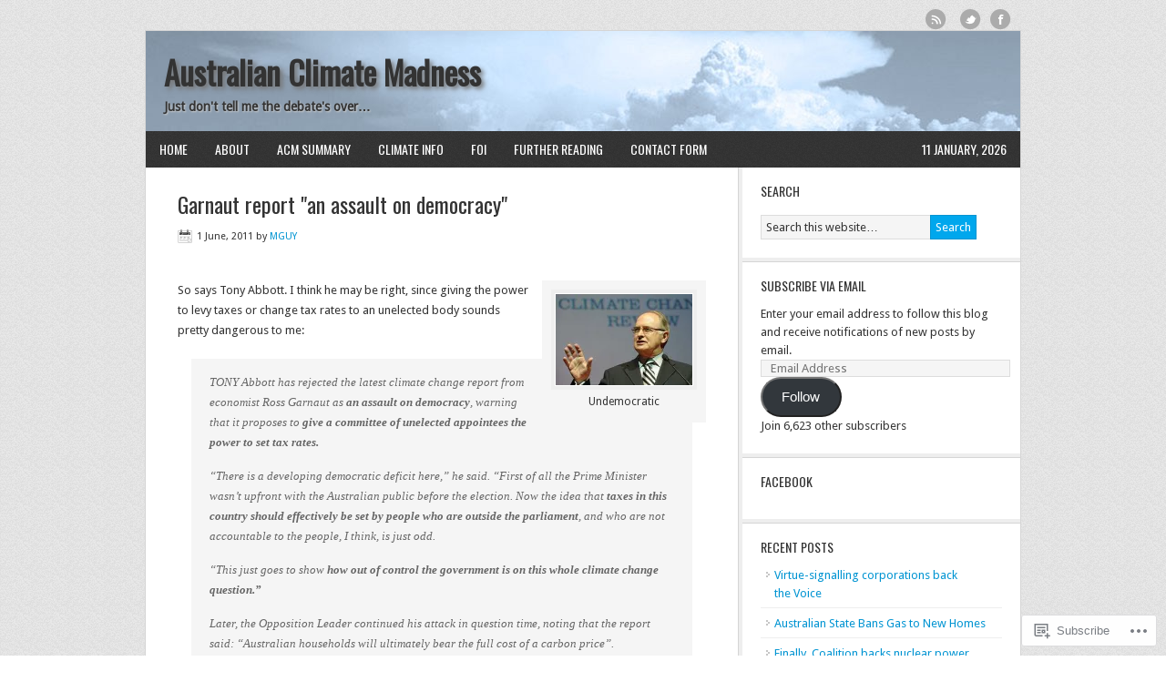

--- FILE ---
content_type: text/html; charset=UTF-8
request_url: https://australianclimatemadness.com/tag/ross-garnaut/
body_size: 38508
content:
<!DOCTYPE html PUBLIC "-//W3C//DTD XHTML 1.0 Transitional//EN" "http://www.w3.org/TR/xhtml1/DTD/xhtml1-transitional.dtd">
<html xmlns="http://www.w3.org/1999/xhtml" lang="en" xml:lang="en">
<head profile="http://gmpg.org/xfn/11">
<meta http-equiv="Content-Type" content="text/html; charset=UTF-8" />
<title>Ross Garnaut – Australian Climate Madness</title>
<meta name='robots' content='max-image-preview:large' />
<meta name="google-site-verification" content="eYH75cJImu1drAu2YYF7RAzRFDKFlDHknARovAK2HJg" />

<!-- Async WordPress.com Remote Login -->
<script id="wpcom_remote_login_js">
var wpcom_remote_login_extra_auth = '';
function wpcom_remote_login_remove_dom_node_id( element_id ) {
	var dom_node = document.getElementById( element_id );
	if ( dom_node ) { dom_node.parentNode.removeChild( dom_node ); }
}
function wpcom_remote_login_remove_dom_node_classes( class_name ) {
	var dom_nodes = document.querySelectorAll( '.' + class_name );
	for ( var i = 0; i < dom_nodes.length; i++ ) {
		dom_nodes[ i ].parentNode.removeChild( dom_nodes[ i ] );
	}
}
function wpcom_remote_login_final_cleanup() {
	wpcom_remote_login_remove_dom_node_classes( "wpcom_remote_login_msg" );
	wpcom_remote_login_remove_dom_node_id( "wpcom_remote_login_key" );
	wpcom_remote_login_remove_dom_node_id( "wpcom_remote_login_validate" );
	wpcom_remote_login_remove_dom_node_id( "wpcom_remote_login_js" );
	wpcom_remote_login_remove_dom_node_id( "wpcom_request_access_iframe" );
	wpcom_remote_login_remove_dom_node_id( "wpcom_request_access_styles" );
}

// Watch for messages back from the remote login
window.addEventListener( "message", function( e ) {
	if ( e.origin === "https://r-login.wordpress.com" ) {
		var data = {};
		try {
			data = JSON.parse( e.data );
		} catch( e ) {
			wpcom_remote_login_final_cleanup();
			return;
		}

		if ( data.msg === 'LOGIN' ) {
			// Clean up the login check iframe
			wpcom_remote_login_remove_dom_node_id( "wpcom_remote_login_key" );

			var id_regex = new RegExp( /^[0-9]+$/ );
			var token_regex = new RegExp( /^.*|.*|.*$/ );
			if (
				token_regex.test( data.token )
				&& id_regex.test( data.wpcomid )
			) {
				// We have everything we need to ask for a login
				var script = document.createElement( "script" );
				script.setAttribute( "id", "wpcom_remote_login_validate" );
				script.src = '/remote-login.php?wpcom_remote_login=validate'
					+ '&wpcomid=' + data.wpcomid
					+ '&token=' + encodeURIComponent( data.token )
					+ '&host=' + window.location.protocol
					+ '//' + window.location.hostname
					+ '&postid=6354'
					+ '&is_singular=';
				document.body.appendChild( script );
			}

			return;
		}

		// Safari ITP, not logged in, so redirect
		if ( data.msg === 'LOGIN-REDIRECT' ) {
			window.location = 'https://wordpress.com/log-in?redirect_to=' + window.location.href;
			return;
		}

		// Safari ITP, storage access failed, remove the request
		if ( data.msg === 'LOGIN-REMOVE' ) {
			var css_zap = 'html { -webkit-transition: margin-top 1s; transition: margin-top 1s; } /* 9001 */ html { margin-top: 0 !important; } * html body { margin-top: 0 !important; } @media screen and ( max-width: 782px ) { html { margin-top: 0 !important; } * html body { margin-top: 0 !important; } }';
			var style_zap = document.createElement( 'style' );
			style_zap.type = 'text/css';
			style_zap.appendChild( document.createTextNode( css_zap ) );
			document.body.appendChild( style_zap );

			var e = document.getElementById( 'wpcom_request_access_iframe' );
			e.parentNode.removeChild( e );

			document.cookie = 'wordpress_com_login_access=denied; path=/; max-age=31536000';

			return;
		}

		// Safari ITP
		if ( data.msg === 'REQUEST_ACCESS' ) {
			console.log( 'request access: safari' );

			// Check ITP iframe enable/disable knob
			if ( wpcom_remote_login_extra_auth !== 'safari_itp_iframe' ) {
				return;
			}

			// If we are in a "private window" there is no ITP.
			var private_window = false;
			try {
				var opendb = window.openDatabase( null, null, null, null );
			} catch( e ) {
				private_window = true;
			}

			if ( private_window ) {
				console.log( 'private window' );
				return;
			}

			var iframe = document.createElement( 'iframe' );
			iframe.id = 'wpcom_request_access_iframe';
			iframe.setAttribute( 'scrolling', 'no' );
			iframe.setAttribute( 'sandbox', 'allow-storage-access-by-user-activation allow-scripts allow-same-origin allow-top-navigation-by-user-activation' );
			iframe.src = 'https://r-login.wordpress.com/remote-login.php?wpcom_remote_login=request_access&origin=' + encodeURIComponent( data.origin ) + '&wpcomid=' + encodeURIComponent( data.wpcomid );

			var css = 'html { -webkit-transition: margin-top 1s; transition: margin-top 1s; } /* 9001 */ html { margin-top: 46px !important; } * html body { margin-top: 46px !important; } @media screen and ( max-width: 660px ) { html { margin-top: 71px !important; } * html body { margin-top: 71px !important; } #wpcom_request_access_iframe { display: block; height: 71px !important; } } #wpcom_request_access_iframe { border: 0px; height: 46px; position: fixed; top: 0; left: 0; width: 100%; min-width: 100%; z-index: 99999; background: #23282d; } ';

			var style = document.createElement( 'style' );
			style.type = 'text/css';
			style.id = 'wpcom_request_access_styles';
			style.appendChild( document.createTextNode( css ) );
			document.body.appendChild( style );

			document.body.appendChild( iframe );
		}

		if ( data.msg === 'DONE' ) {
			wpcom_remote_login_final_cleanup();
		}
	}
}, false );

// Inject the remote login iframe after the page has had a chance to load
// more critical resources
window.addEventListener( "DOMContentLoaded", function( e ) {
	var iframe = document.createElement( "iframe" );
	iframe.style.display = "none";
	iframe.setAttribute( "scrolling", "no" );
	iframe.setAttribute( "id", "wpcom_remote_login_key" );
	iframe.src = "https://r-login.wordpress.com/remote-login.php"
		+ "?wpcom_remote_login=key"
		+ "&origin=aHR0cHM6Ly9hdXN0cmFsaWFuY2xpbWF0ZW1hZG5lc3MuY29t"
		+ "&wpcomid=48265344"
		+ "&time=" + Math.floor( Date.now() / 1000 );
	document.body.appendChild( iframe );
}, false );
</script>
<link rel='dns-prefetch' href='//s0.wp.com' />
<link rel='dns-prefetch' href='//fonts-api.wp.com' />
<link rel="alternate" type="application/rss+xml" title="Australian Climate Madness &raquo; Feed" href="https://australianclimatemadness.com/feed/" />
<link rel="alternate" type="application/rss+xml" title="Australian Climate Madness &raquo; Comments Feed" href="https://australianclimatemadness.com/comments/feed/" />
<link rel="alternate" type="application/rss+xml" title="Australian Climate Madness &raquo; Ross Garnaut Tag Feed" href="https://australianclimatemadness.com/tag/ross-garnaut/feed/" />
	<script type="text/javascript">
		/* <![CDATA[ */
		function addLoadEvent(func) {
			var oldonload = window.onload;
			if (typeof window.onload != 'function') {
				window.onload = func;
			} else {
				window.onload = function () {
					oldonload();
					func();
				}
			}
		}
		/* ]]> */
	</script>
	<link crossorigin='anonymous' rel='stylesheet' id='all-css-0-1' href='/wp-content/mu-plugins/likes/jetpack-likes.css?m=1743883414i&cssminify=yes' type='text/css' media='all' />
<link rel='stylesheet' id='modern-news-font-css' href='https://fonts-api.wp.com/css?family=Lato%3A300%2C700&#038;ver=6.9-RC2-61304' media='all' />
<link crossorigin='anonymous' rel='stylesheet' id='all-css-2-1' href='/wp-content/themes/premium/modern-news/style.css?m=1502223397i&cssminify=yes' type='text/css' media='all' />
<style id='wp-emoji-styles-inline-css'>

	img.wp-smiley, img.emoji {
		display: inline !important;
		border: none !important;
		box-shadow: none !important;
		height: 1em !important;
		width: 1em !important;
		margin: 0 0.07em !important;
		vertical-align: -0.1em !important;
		background: none !important;
		padding: 0 !important;
	}
/*# sourceURL=wp-emoji-styles-inline-css */
</style>
<link crossorigin='anonymous' rel='stylesheet' id='all-css-4-1' href='/wp-content/plugins/gutenberg-core/v22.2.0/build/styles/block-library/style.css?m=1764855221i&cssminify=yes' type='text/css' media='all' />
<style id='wp-block-library-inline-css'>
.has-text-align-justify {
	text-align:justify;
}
.has-text-align-justify{text-align:justify;}

/*# sourceURL=wp-block-library-inline-css */
</style><style id='global-styles-inline-css'>
:root{--wp--preset--aspect-ratio--square: 1;--wp--preset--aspect-ratio--4-3: 4/3;--wp--preset--aspect-ratio--3-4: 3/4;--wp--preset--aspect-ratio--3-2: 3/2;--wp--preset--aspect-ratio--2-3: 2/3;--wp--preset--aspect-ratio--16-9: 16/9;--wp--preset--aspect-ratio--9-16: 9/16;--wp--preset--color--black: #000000;--wp--preset--color--cyan-bluish-gray: #abb8c3;--wp--preset--color--white: #ffffff;--wp--preset--color--pale-pink: #f78da7;--wp--preset--color--vivid-red: #cf2e2e;--wp--preset--color--luminous-vivid-orange: #ff6900;--wp--preset--color--luminous-vivid-amber: #fcb900;--wp--preset--color--light-green-cyan: #7bdcb5;--wp--preset--color--vivid-green-cyan: #00d084;--wp--preset--color--pale-cyan-blue: #8ed1fc;--wp--preset--color--vivid-cyan-blue: #0693e3;--wp--preset--color--vivid-purple: #9b51e0;--wp--preset--gradient--vivid-cyan-blue-to-vivid-purple: linear-gradient(135deg,rgb(6,147,227) 0%,rgb(155,81,224) 100%);--wp--preset--gradient--light-green-cyan-to-vivid-green-cyan: linear-gradient(135deg,rgb(122,220,180) 0%,rgb(0,208,130) 100%);--wp--preset--gradient--luminous-vivid-amber-to-luminous-vivid-orange: linear-gradient(135deg,rgb(252,185,0) 0%,rgb(255,105,0) 100%);--wp--preset--gradient--luminous-vivid-orange-to-vivid-red: linear-gradient(135deg,rgb(255,105,0) 0%,rgb(207,46,46) 100%);--wp--preset--gradient--very-light-gray-to-cyan-bluish-gray: linear-gradient(135deg,rgb(238,238,238) 0%,rgb(169,184,195) 100%);--wp--preset--gradient--cool-to-warm-spectrum: linear-gradient(135deg,rgb(74,234,220) 0%,rgb(151,120,209) 20%,rgb(207,42,186) 40%,rgb(238,44,130) 60%,rgb(251,105,98) 80%,rgb(254,248,76) 100%);--wp--preset--gradient--blush-light-purple: linear-gradient(135deg,rgb(255,206,236) 0%,rgb(152,150,240) 100%);--wp--preset--gradient--blush-bordeaux: linear-gradient(135deg,rgb(254,205,165) 0%,rgb(254,45,45) 50%,rgb(107,0,62) 100%);--wp--preset--gradient--luminous-dusk: linear-gradient(135deg,rgb(255,203,112) 0%,rgb(199,81,192) 50%,rgb(65,88,208) 100%);--wp--preset--gradient--pale-ocean: linear-gradient(135deg,rgb(255,245,203) 0%,rgb(182,227,212) 50%,rgb(51,167,181) 100%);--wp--preset--gradient--electric-grass: linear-gradient(135deg,rgb(202,248,128) 0%,rgb(113,206,126) 100%);--wp--preset--gradient--midnight: linear-gradient(135deg,rgb(2,3,129) 0%,rgb(40,116,252) 100%);--wp--preset--font-size--small: 13px;--wp--preset--font-size--medium: 20px;--wp--preset--font-size--large: 36px;--wp--preset--font-size--x-large: 42px;--wp--preset--font-family--albert-sans: 'Albert Sans', sans-serif;--wp--preset--font-family--alegreya: Alegreya, serif;--wp--preset--font-family--arvo: Arvo, serif;--wp--preset--font-family--bodoni-moda: 'Bodoni Moda', serif;--wp--preset--font-family--bricolage-grotesque: 'Bricolage Grotesque', sans-serif;--wp--preset--font-family--cabin: Cabin, sans-serif;--wp--preset--font-family--chivo: Chivo, sans-serif;--wp--preset--font-family--commissioner: Commissioner, sans-serif;--wp--preset--font-family--cormorant: Cormorant, serif;--wp--preset--font-family--courier-prime: 'Courier Prime', monospace;--wp--preset--font-family--crimson-pro: 'Crimson Pro', serif;--wp--preset--font-family--dm-mono: 'DM Mono', monospace;--wp--preset--font-family--dm-sans: 'DM Sans', sans-serif;--wp--preset--font-family--dm-serif-display: 'DM Serif Display', serif;--wp--preset--font-family--domine: Domine, serif;--wp--preset--font-family--eb-garamond: 'EB Garamond', serif;--wp--preset--font-family--epilogue: Epilogue, sans-serif;--wp--preset--font-family--fahkwang: Fahkwang, sans-serif;--wp--preset--font-family--figtree: Figtree, sans-serif;--wp--preset--font-family--fira-sans: 'Fira Sans', sans-serif;--wp--preset--font-family--fjalla-one: 'Fjalla One', sans-serif;--wp--preset--font-family--fraunces: Fraunces, serif;--wp--preset--font-family--gabarito: Gabarito, system-ui;--wp--preset--font-family--ibm-plex-mono: 'IBM Plex Mono', monospace;--wp--preset--font-family--ibm-plex-sans: 'IBM Plex Sans', sans-serif;--wp--preset--font-family--ibarra-real-nova: 'Ibarra Real Nova', serif;--wp--preset--font-family--instrument-serif: 'Instrument Serif', serif;--wp--preset--font-family--inter: Inter, sans-serif;--wp--preset--font-family--josefin-sans: 'Josefin Sans', sans-serif;--wp--preset--font-family--jost: Jost, sans-serif;--wp--preset--font-family--libre-baskerville: 'Libre Baskerville', serif;--wp--preset--font-family--libre-franklin: 'Libre Franklin', sans-serif;--wp--preset--font-family--literata: Literata, serif;--wp--preset--font-family--lora: Lora, serif;--wp--preset--font-family--merriweather: Merriweather, serif;--wp--preset--font-family--montserrat: Montserrat, sans-serif;--wp--preset--font-family--newsreader: Newsreader, serif;--wp--preset--font-family--noto-sans-mono: 'Noto Sans Mono', sans-serif;--wp--preset--font-family--nunito: Nunito, sans-serif;--wp--preset--font-family--open-sans: 'Open Sans', sans-serif;--wp--preset--font-family--overpass: Overpass, sans-serif;--wp--preset--font-family--pt-serif: 'PT Serif', serif;--wp--preset--font-family--petrona: Petrona, serif;--wp--preset--font-family--piazzolla: Piazzolla, serif;--wp--preset--font-family--playfair-display: 'Playfair Display', serif;--wp--preset--font-family--plus-jakarta-sans: 'Plus Jakarta Sans', sans-serif;--wp--preset--font-family--poppins: Poppins, sans-serif;--wp--preset--font-family--raleway: Raleway, sans-serif;--wp--preset--font-family--roboto: Roboto, sans-serif;--wp--preset--font-family--roboto-slab: 'Roboto Slab', serif;--wp--preset--font-family--rubik: Rubik, sans-serif;--wp--preset--font-family--rufina: Rufina, serif;--wp--preset--font-family--sora: Sora, sans-serif;--wp--preset--font-family--source-sans-3: 'Source Sans 3', sans-serif;--wp--preset--font-family--source-serif-4: 'Source Serif 4', serif;--wp--preset--font-family--space-mono: 'Space Mono', monospace;--wp--preset--font-family--syne: Syne, sans-serif;--wp--preset--font-family--texturina: Texturina, serif;--wp--preset--font-family--urbanist: Urbanist, sans-serif;--wp--preset--font-family--work-sans: 'Work Sans', sans-serif;--wp--preset--spacing--20: 0.44rem;--wp--preset--spacing--30: 0.67rem;--wp--preset--spacing--40: 1rem;--wp--preset--spacing--50: 1.5rem;--wp--preset--spacing--60: 2.25rem;--wp--preset--spacing--70: 3.38rem;--wp--preset--spacing--80: 5.06rem;--wp--preset--shadow--natural: 6px 6px 9px rgba(0, 0, 0, 0.2);--wp--preset--shadow--deep: 12px 12px 50px rgba(0, 0, 0, 0.4);--wp--preset--shadow--sharp: 6px 6px 0px rgba(0, 0, 0, 0.2);--wp--preset--shadow--outlined: 6px 6px 0px -3px rgb(255, 255, 255), 6px 6px rgb(0, 0, 0);--wp--preset--shadow--crisp: 6px 6px 0px rgb(0, 0, 0);}:where(.is-layout-flex){gap: 0.5em;}:where(.is-layout-grid){gap: 0.5em;}body .is-layout-flex{display: flex;}.is-layout-flex{flex-wrap: wrap;align-items: center;}.is-layout-flex > :is(*, div){margin: 0;}body .is-layout-grid{display: grid;}.is-layout-grid > :is(*, div){margin: 0;}:where(.wp-block-columns.is-layout-flex){gap: 2em;}:where(.wp-block-columns.is-layout-grid){gap: 2em;}:where(.wp-block-post-template.is-layout-flex){gap: 1.25em;}:where(.wp-block-post-template.is-layout-grid){gap: 1.25em;}.has-black-color{color: var(--wp--preset--color--black) !important;}.has-cyan-bluish-gray-color{color: var(--wp--preset--color--cyan-bluish-gray) !important;}.has-white-color{color: var(--wp--preset--color--white) !important;}.has-pale-pink-color{color: var(--wp--preset--color--pale-pink) !important;}.has-vivid-red-color{color: var(--wp--preset--color--vivid-red) !important;}.has-luminous-vivid-orange-color{color: var(--wp--preset--color--luminous-vivid-orange) !important;}.has-luminous-vivid-amber-color{color: var(--wp--preset--color--luminous-vivid-amber) !important;}.has-light-green-cyan-color{color: var(--wp--preset--color--light-green-cyan) !important;}.has-vivid-green-cyan-color{color: var(--wp--preset--color--vivid-green-cyan) !important;}.has-pale-cyan-blue-color{color: var(--wp--preset--color--pale-cyan-blue) !important;}.has-vivid-cyan-blue-color{color: var(--wp--preset--color--vivid-cyan-blue) !important;}.has-vivid-purple-color{color: var(--wp--preset--color--vivid-purple) !important;}.has-black-background-color{background-color: var(--wp--preset--color--black) !important;}.has-cyan-bluish-gray-background-color{background-color: var(--wp--preset--color--cyan-bluish-gray) !important;}.has-white-background-color{background-color: var(--wp--preset--color--white) !important;}.has-pale-pink-background-color{background-color: var(--wp--preset--color--pale-pink) !important;}.has-vivid-red-background-color{background-color: var(--wp--preset--color--vivid-red) !important;}.has-luminous-vivid-orange-background-color{background-color: var(--wp--preset--color--luminous-vivid-orange) !important;}.has-luminous-vivid-amber-background-color{background-color: var(--wp--preset--color--luminous-vivid-amber) !important;}.has-light-green-cyan-background-color{background-color: var(--wp--preset--color--light-green-cyan) !important;}.has-vivid-green-cyan-background-color{background-color: var(--wp--preset--color--vivid-green-cyan) !important;}.has-pale-cyan-blue-background-color{background-color: var(--wp--preset--color--pale-cyan-blue) !important;}.has-vivid-cyan-blue-background-color{background-color: var(--wp--preset--color--vivid-cyan-blue) !important;}.has-vivid-purple-background-color{background-color: var(--wp--preset--color--vivid-purple) !important;}.has-black-border-color{border-color: var(--wp--preset--color--black) !important;}.has-cyan-bluish-gray-border-color{border-color: var(--wp--preset--color--cyan-bluish-gray) !important;}.has-white-border-color{border-color: var(--wp--preset--color--white) !important;}.has-pale-pink-border-color{border-color: var(--wp--preset--color--pale-pink) !important;}.has-vivid-red-border-color{border-color: var(--wp--preset--color--vivid-red) !important;}.has-luminous-vivid-orange-border-color{border-color: var(--wp--preset--color--luminous-vivid-orange) !important;}.has-luminous-vivid-amber-border-color{border-color: var(--wp--preset--color--luminous-vivid-amber) !important;}.has-light-green-cyan-border-color{border-color: var(--wp--preset--color--light-green-cyan) !important;}.has-vivid-green-cyan-border-color{border-color: var(--wp--preset--color--vivid-green-cyan) !important;}.has-pale-cyan-blue-border-color{border-color: var(--wp--preset--color--pale-cyan-blue) !important;}.has-vivid-cyan-blue-border-color{border-color: var(--wp--preset--color--vivid-cyan-blue) !important;}.has-vivid-purple-border-color{border-color: var(--wp--preset--color--vivid-purple) !important;}.has-vivid-cyan-blue-to-vivid-purple-gradient-background{background: var(--wp--preset--gradient--vivid-cyan-blue-to-vivid-purple) !important;}.has-light-green-cyan-to-vivid-green-cyan-gradient-background{background: var(--wp--preset--gradient--light-green-cyan-to-vivid-green-cyan) !important;}.has-luminous-vivid-amber-to-luminous-vivid-orange-gradient-background{background: var(--wp--preset--gradient--luminous-vivid-amber-to-luminous-vivid-orange) !important;}.has-luminous-vivid-orange-to-vivid-red-gradient-background{background: var(--wp--preset--gradient--luminous-vivid-orange-to-vivid-red) !important;}.has-very-light-gray-to-cyan-bluish-gray-gradient-background{background: var(--wp--preset--gradient--very-light-gray-to-cyan-bluish-gray) !important;}.has-cool-to-warm-spectrum-gradient-background{background: var(--wp--preset--gradient--cool-to-warm-spectrum) !important;}.has-blush-light-purple-gradient-background{background: var(--wp--preset--gradient--blush-light-purple) !important;}.has-blush-bordeaux-gradient-background{background: var(--wp--preset--gradient--blush-bordeaux) !important;}.has-luminous-dusk-gradient-background{background: var(--wp--preset--gradient--luminous-dusk) !important;}.has-pale-ocean-gradient-background{background: var(--wp--preset--gradient--pale-ocean) !important;}.has-electric-grass-gradient-background{background: var(--wp--preset--gradient--electric-grass) !important;}.has-midnight-gradient-background{background: var(--wp--preset--gradient--midnight) !important;}.has-small-font-size{font-size: var(--wp--preset--font-size--small) !important;}.has-medium-font-size{font-size: var(--wp--preset--font-size--medium) !important;}.has-large-font-size{font-size: var(--wp--preset--font-size--large) !important;}.has-x-large-font-size{font-size: var(--wp--preset--font-size--x-large) !important;}.has-albert-sans-font-family{font-family: var(--wp--preset--font-family--albert-sans) !important;}.has-alegreya-font-family{font-family: var(--wp--preset--font-family--alegreya) !important;}.has-arvo-font-family{font-family: var(--wp--preset--font-family--arvo) !important;}.has-bodoni-moda-font-family{font-family: var(--wp--preset--font-family--bodoni-moda) !important;}.has-bricolage-grotesque-font-family{font-family: var(--wp--preset--font-family--bricolage-grotesque) !important;}.has-cabin-font-family{font-family: var(--wp--preset--font-family--cabin) !important;}.has-chivo-font-family{font-family: var(--wp--preset--font-family--chivo) !important;}.has-commissioner-font-family{font-family: var(--wp--preset--font-family--commissioner) !important;}.has-cormorant-font-family{font-family: var(--wp--preset--font-family--cormorant) !important;}.has-courier-prime-font-family{font-family: var(--wp--preset--font-family--courier-prime) !important;}.has-crimson-pro-font-family{font-family: var(--wp--preset--font-family--crimson-pro) !important;}.has-dm-mono-font-family{font-family: var(--wp--preset--font-family--dm-mono) !important;}.has-dm-sans-font-family{font-family: var(--wp--preset--font-family--dm-sans) !important;}.has-dm-serif-display-font-family{font-family: var(--wp--preset--font-family--dm-serif-display) !important;}.has-domine-font-family{font-family: var(--wp--preset--font-family--domine) !important;}.has-eb-garamond-font-family{font-family: var(--wp--preset--font-family--eb-garamond) !important;}.has-epilogue-font-family{font-family: var(--wp--preset--font-family--epilogue) !important;}.has-fahkwang-font-family{font-family: var(--wp--preset--font-family--fahkwang) !important;}.has-figtree-font-family{font-family: var(--wp--preset--font-family--figtree) !important;}.has-fira-sans-font-family{font-family: var(--wp--preset--font-family--fira-sans) !important;}.has-fjalla-one-font-family{font-family: var(--wp--preset--font-family--fjalla-one) !important;}.has-fraunces-font-family{font-family: var(--wp--preset--font-family--fraunces) !important;}.has-gabarito-font-family{font-family: var(--wp--preset--font-family--gabarito) !important;}.has-ibm-plex-mono-font-family{font-family: var(--wp--preset--font-family--ibm-plex-mono) !important;}.has-ibm-plex-sans-font-family{font-family: var(--wp--preset--font-family--ibm-plex-sans) !important;}.has-ibarra-real-nova-font-family{font-family: var(--wp--preset--font-family--ibarra-real-nova) !important;}.has-instrument-serif-font-family{font-family: var(--wp--preset--font-family--instrument-serif) !important;}.has-inter-font-family{font-family: var(--wp--preset--font-family--inter) !important;}.has-josefin-sans-font-family{font-family: var(--wp--preset--font-family--josefin-sans) !important;}.has-jost-font-family{font-family: var(--wp--preset--font-family--jost) !important;}.has-libre-baskerville-font-family{font-family: var(--wp--preset--font-family--libre-baskerville) !important;}.has-libre-franklin-font-family{font-family: var(--wp--preset--font-family--libre-franklin) !important;}.has-literata-font-family{font-family: var(--wp--preset--font-family--literata) !important;}.has-lora-font-family{font-family: var(--wp--preset--font-family--lora) !important;}.has-merriweather-font-family{font-family: var(--wp--preset--font-family--merriweather) !important;}.has-montserrat-font-family{font-family: var(--wp--preset--font-family--montserrat) !important;}.has-newsreader-font-family{font-family: var(--wp--preset--font-family--newsreader) !important;}.has-noto-sans-mono-font-family{font-family: var(--wp--preset--font-family--noto-sans-mono) !important;}.has-nunito-font-family{font-family: var(--wp--preset--font-family--nunito) !important;}.has-open-sans-font-family{font-family: var(--wp--preset--font-family--open-sans) !important;}.has-overpass-font-family{font-family: var(--wp--preset--font-family--overpass) !important;}.has-pt-serif-font-family{font-family: var(--wp--preset--font-family--pt-serif) !important;}.has-petrona-font-family{font-family: var(--wp--preset--font-family--petrona) !important;}.has-piazzolla-font-family{font-family: var(--wp--preset--font-family--piazzolla) !important;}.has-playfair-display-font-family{font-family: var(--wp--preset--font-family--playfair-display) !important;}.has-plus-jakarta-sans-font-family{font-family: var(--wp--preset--font-family--plus-jakarta-sans) !important;}.has-poppins-font-family{font-family: var(--wp--preset--font-family--poppins) !important;}.has-raleway-font-family{font-family: var(--wp--preset--font-family--raleway) !important;}.has-roboto-font-family{font-family: var(--wp--preset--font-family--roboto) !important;}.has-roboto-slab-font-family{font-family: var(--wp--preset--font-family--roboto-slab) !important;}.has-rubik-font-family{font-family: var(--wp--preset--font-family--rubik) !important;}.has-rufina-font-family{font-family: var(--wp--preset--font-family--rufina) !important;}.has-sora-font-family{font-family: var(--wp--preset--font-family--sora) !important;}.has-source-sans-3-font-family{font-family: var(--wp--preset--font-family--source-sans-3) !important;}.has-source-serif-4-font-family{font-family: var(--wp--preset--font-family--source-serif-4) !important;}.has-space-mono-font-family{font-family: var(--wp--preset--font-family--space-mono) !important;}.has-syne-font-family{font-family: var(--wp--preset--font-family--syne) !important;}.has-texturina-font-family{font-family: var(--wp--preset--font-family--texturina) !important;}.has-urbanist-font-family{font-family: var(--wp--preset--font-family--urbanist) !important;}.has-work-sans-font-family{font-family: var(--wp--preset--font-family--work-sans) !important;}
/*# sourceURL=global-styles-inline-css */
</style>

<style id='classic-theme-styles-inline-css'>
/*! This file is auto-generated */
.wp-block-button__link{color:#fff;background-color:#32373c;border-radius:9999px;box-shadow:none;text-decoration:none;padding:calc(.667em + 2px) calc(1.333em + 2px);font-size:1.125em}.wp-block-file__button{background:#32373c;color:#fff;text-decoration:none}
/*# sourceURL=/wp-includes/css/classic-themes.min.css */
</style>
<link crossorigin='anonymous' rel='stylesheet' id='all-css-6-1' href='/_static/??-eJx9jEEOAiEQBD/kQECjeDC+ZWEnijIwYWA3/l72op689KFTVXplCCU3zE1z6reYRYfiUwlP0VYZpwxIJE4IFRd10HOU9iFA2iuhCiI7/ROiDt9WxfETT20jCOc4YUIa2D9t5eGA91xRBMZS7ATtPkTZvCtdzNEZt7f2fHq8Afl7R7w=&cssminify=yes' type='text/css' media='all' />
<link rel='stylesheet' id='googlefont-droid-sans-css' href='https://fonts-api.wp.com/css?family=Droid+Sans&#038;ver=1.0.0' media='all' />
<link rel='stylesheet' id='googlefont-oswald-css' href='https://fonts-api.wp.com/css?family=Oswald&#038;ver=1.0.0' media='all' />
<style id='jetpack_facebook_likebox-inline-css'>
.widget_facebook_likebox {
	overflow: hidden;
}

/*# sourceURL=/wp-content/mu-plugins/jetpack-plugin/sun/modules/widgets/facebook-likebox/style.css */
</style>
<link crossorigin='anonymous' rel='stylesheet' id='all-css-12-1' href='/_static/??-eJzTLy/QTc7PK0nNK9HPLdUtyClNz8wr1i9KTcrJTwcy0/WTi5G5ekCujj52Temp+bo5+cmJJZn5eSgc3bScxMwikFb7XFtDE1NLExMLc0OTLACohS2q&cssminify=yes' type='text/css' media='all' />
<style id='jetpack-global-styles-frontend-style-inline-css'>
:root { --font-headings: unset; --font-base: unset; --font-headings-default: -apple-system,BlinkMacSystemFont,"Segoe UI",Roboto,Oxygen-Sans,Ubuntu,Cantarell,"Helvetica Neue",sans-serif; --font-base-default: -apple-system,BlinkMacSystemFont,"Segoe UI",Roboto,Oxygen-Sans,Ubuntu,Cantarell,"Helvetica Neue",sans-serif;}
/*# sourceURL=jetpack-global-styles-frontend-style-inline-css */
</style>
<link crossorigin='anonymous' rel='stylesheet' id='all-css-14-1' href='/_static/??-eJyNjcsKAjEMRX/IGtQZBxfip0hMS9sxTYppGfx7H7gRN+7ugcs5sFRHKi1Ig9Jd5R6zGMyhVaTrh8G6QFHfORhYwlvw6P39PbPENZmt4G/ROQuBKWVkxxrVvuBH1lIoz2waILJekF+HUzlupnG3nQ77YZwfuRJIaQ==&cssminify=yes' type='text/css' media='all' />
<script type="text/javascript" id="wpcom-actionbar-placeholder-js-extra">
/* <![CDATA[ */
var actionbardata = {"siteID":"48265344","postID":"0","siteURL":"https://australianclimatemadness.com","xhrURL":"https://australianclimatemadness.com/wp-admin/admin-ajax.php","nonce":"49b2c6b157","isLoggedIn":"","statusMessage":"","subsEmailDefault":"instantly","proxyScriptUrl":"https://s0.wp.com/wp-content/js/wpcom-proxy-request.js?m=1513050504i&amp;ver=20211021","i18n":{"followedText":"New posts from this site will now appear in your \u003Ca href=\"https://wordpress.com/reader\"\u003EReader\u003C/a\u003E","foldBar":"Collapse this bar","unfoldBar":"Expand this bar","shortLinkCopied":"Shortlink copied to clipboard."}};
//# sourceURL=wpcom-actionbar-placeholder-js-extra
/* ]]> */
</script>
<script type="text/javascript" id="jetpack-mu-wpcom-settings-js-before">
/* <![CDATA[ */
var JETPACK_MU_WPCOM_SETTINGS = {"assetsUrl":"https://s0.wp.com/wp-content/mu-plugins/jetpack-mu-wpcom-plugin/sun/jetpack_vendor/automattic/jetpack-mu-wpcom/src/build/"};
//# sourceURL=jetpack-mu-wpcom-settings-js-before
/* ]]> */
</script>
<script crossorigin='anonymous' type='text/javascript'  src='/_static/??-eJzTLy/QTc7PK0nNK9HPKtYvyinRLSjKr6jUyyrW0QfKZeYl55SmpBaDJLMKS1OLKqGUXm5mHkFFurmZ6UWJJalQxfa5tobmRgamxgZmFpZZACbyLJI='></script>
<script type="text/javascript" id="rlt-proxy-js-after">
/* <![CDATA[ */
	rltInitialize( {"token":null,"iframeOrigins":["https:\/\/widgets.wp.com"]} );
//# sourceURL=rlt-proxy-js-after
/* ]]> */
</script>
<link rel="EditURI" type="application/rsd+xml" title="RSD" href="https://australianclimatemadness.wordpress.com/xmlrpc.php?rsd" />
<meta name="generator" content="WordPress.com" />

<!-- Jetpack Open Graph Tags -->
<meta property="og:type" content="website" />
<meta property="og:title" content="Ross Garnaut &#8211; Australian Climate Madness" />
<meta property="og:url" content="https://australianclimatemadness.com/tag/ross-garnaut/" />
<meta property="og:site_name" content="Australian Climate Madness" />
<meta property="og:image" content="https://secure.gravatar.com/blavatar/542b6cb62e5eb5b550078d884566db899ca434bd729a3c15716855cd4567d42b?s=200&#038;ts=1768086132" />
<meta property="og:image:width" content="200" />
<meta property="og:image:height" content="200" />
<meta property="og:image:alt" content="" />
<meta property="og:locale" content="en_US" />
<meta name="twitter:creator" content="@ClimateMadness" />
<meta name="twitter:site" content="@ClimateMadness" />

<!-- End Jetpack Open Graph Tags -->
<link rel="shortcut icon" type="image/x-icon" href="https://secure.gravatar.com/blavatar/542b6cb62e5eb5b550078d884566db899ca434bd729a3c15716855cd4567d42b?s=32" sizes="16x16" />
<link rel="icon" type="image/x-icon" href="https://secure.gravatar.com/blavatar/542b6cb62e5eb5b550078d884566db899ca434bd729a3c15716855cd4567d42b?s=32" sizes="16x16" />
<link rel="apple-touch-icon" href="https://secure.gravatar.com/blavatar/542b6cb62e5eb5b550078d884566db899ca434bd729a3c15716855cd4567d42b?s=114" />
<link rel='openid.server' href='https://australianclimatemadness.com/?openidserver=1' />
<link rel='openid.delegate' href='https://australianclimatemadness.com/' />
<link rel="search" type="application/opensearchdescription+xml" href="https://australianclimatemadness.com/osd.xml" title="Australian Climate Madness" />
<link rel="search" type="application/opensearchdescription+xml" href="https://s1.wp.com/opensearch.xml" title="WordPress.com" />
<link rel="pingback" href="https://australianclimatemadness.com/xmlrpc.php" />
<style type="text/css">#header { background: url(https://australianclimatemadness.com/wp-content/uploads/2014/07/cropped-cropped-banner_0714_blue2.jpg) no-repeat !important; }</style>
<style type="text/css">.recentcomments a{display:inline !important;padding:0 !important;margin:0 !important;}</style>		<style type="text/css">
			.recentcomments a {
				display: inline !important;
				padding: 0 !important;
				margin: 0 !important;
			}

			table.recentcommentsavatartop img.avatar, table.recentcommentsavatarend img.avatar {
				border: 0px;
				margin: 0;
			}

			table.recentcommentsavatartop a, table.recentcommentsavatarend a {
				border: 0px !important;
				background-color: transparent !important;
			}

			td.recentcommentsavatarend, td.recentcommentsavatartop {
				padding: 0px 0px 1px 0px;
				margin: 0px;
			}

			td.recentcommentstextend {
				border: none !important;
				padding: 0px 0px 2px 10px;
			}

			.rtl td.recentcommentstextend {
				padding: 0px 10px 2px 0px;
			}

			td.recentcommentstexttop {
				border: none;
				padding: 0px 0px 0px 10px;
			}

			.rtl td.recentcommentstexttop {
				padding: 0px 10px 0px 0px;
			}
		</style>
					<link rel="stylesheet" id="custom-css-css" type="text/css" href="https://s0.wp.com/?custom-css=1&#038;csblog=3gw1i&#038;cscache=6&#038;csrev=59" />
			<link crossorigin='anonymous' rel='stylesheet' id='all-css-0-3' href='/_static/??-eJyVjssKwkAMRX/INowP1IX4KdKmg6SdScJkQn+/FR/gTpfncjhcmLVB4Rq5QvZGk9+JDcZYtcPpxWDOcCNG6JPgZGAzaSwtmm3g50CWwVM0wK6IW0wf5z382XseckrDir1hIa0kq/tFbSZ+hK/5Eo6H3fkU9mE7Lr2lXSA=&cssminify=yes' type='text/css' media='all' />
</head>
<body class="archive tag tag-ross-garnaut tag-5732358 wp-theme-premiumgenesis wp-child-theme-premiummodern-news customizer-styles-applied custom-header header-full-width content-sidebar jetpack-reblog-enabled custom-colors"><div id="subnav"><div class="wrap"><ul id="menu-social" class="menu genesis-nav-menu menu-secondary js-superfish"><li id="menu-item-14274" class="social-facebook menu-item menu-item-type-custom menu-item-object-custom menu-item-14274"><a href="http://facebook.com/australianclimatemadness">Facebook</a></li>
<li id="menu-item-14276" class="social-twitter menu-item menu-item-type-custom menu-item-object-custom menu-item-14276"><a href="http://twitter.com/ClimateMadness">Twitter</a></li>
<li id="menu-item-14277" class="social-rss menu-item menu-item-type-custom menu-item-object-custom menu-item-14277"><a href="feed://australianclimatemadness.com/feed">Feed</a></li>
</ul></div></div><div id="wrap"><div id="header"><div class="wrap"><div id="title-area"><p id="title"><a href="https://australianclimatemadness.com/" title="Australian Climate Madness">Australian Climate Madness</a></p><p id="description">Just don&#039;t tell me the debate&#039;s over…</p></div></div></div><div id="nav"><div class="wrap"><ul id="menu-main" class="menu genesis-nav-menu menu-primary js-superfish"><li id="menu-item-14286" class="menu-item menu-item-type-custom menu-item-object-custom menu-item-home menu-item-14286"><a href="http://australianclimatemadness.com">Home</a></li>
<li id="menu-item-13216" class="menu-item menu-item-type-post_type menu-item-object-page menu-item-13216"><a href="https://australianclimatemadness.com/about/">About</a></li>
<li id="menu-item-13215" class="menu-item menu-item-type-post_type menu-item-object-page menu-item-13215"><a href="https://australianclimatemadness.com/acm-summary/">ACM Summary</a></li>
<li id="menu-item-13249" class="menu-item menu-item-type-post_type menu-item-object-page menu-item-13249"><a href="https://australianclimatemadness.com/climate-info/">Climate Info</a></li>
<li id="menu-item-13250" class="menu-item menu-item-type-post_type menu-item-object-page menu-item-13250"><a href="https://australianclimatemadness.com/foi/">FOI</a></li>
<li id="menu-item-13251" class="menu-item menu-item-type-post_type menu-item-object-page menu-item-13251"><a href="https://australianclimatemadness.com/further-reading/">Further reading</a></li>
<li id="menu-item-13212" class="menu-item menu-item-type-post_type menu-item-object-page menu-item-13212"><a href="https://australianclimatemadness.com/contact-form/">Contact Form</a></li>
<li class="right date">11 January, 2026</li></ul></div></div><div id="inner"><div class="wrap"><div id="content-sidebar-wrap"><div id="content" class="hfeed"><div class="post-6354 post type-post status-publish format-standard hentry category-climate tag-carbon-tax tag-ross-garnaut tag-tony-abbott entry"><h2 class="entry-title"><a href="https://australianclimatemadness.com/2011/06/01/garnaut-report-an-assault-on-democracy/" title="Garnaut report &quot;an assault on&nbsp;democracy&quot;" rel="bookmark">Garnaut report &quot;an assault on&nbsp;democracy&quot;</a></h2> 
<div class="post-info"><span class="date published time" title="2011-06-01T11:34:31+10:00">1 June, 2011</span>  by <span class="author vcard"><span class="fn"><a href="https://australianclimatemadness.com/author/mguytv/" title="MGUY" rel="author">MGUY</a></span></span>  </div><div class="entry-content"><div class="cs-rating pd-rating" id="pd_rating_holder_6687518_post_6354"></div><br/><div data-shortcode="caption" id="attachment_2962" style="width: 160px" class="wp-caption alignright"><a href="https://australianclimatemadness.com/wp-content/uploads/2010/01/ross_garnaut1.jpg"><img aria-describedby="caption-attachment-2962" data-attachment-id="2962" data-permalink="https://australianclimatemadness.com/ross_garnaut-2/" data-orig-file="https://australianclimatemadness.com/wp-content/uploads/2010/01/ross_garnaut1.jpg" data-orig-size="285,190" data-comments-opened="1" data-image-meta="{&quot;aperture&quot;:&quot;0&quot;,&quot;credit&quot;:&quot;&quot;,&quot;camera&quot;:&quot;&quot;,&quot;caption&quot;:&quot;&quot;,&quot;created_timestamp&quot;:&quot;0&quot;,&quot;copyright&quot;:&quot;&quot;,&quot;focal_length&quot;:&quot;0&quot;,&quot;iso&quot;:&quot;0&quot;,&quot;shutter_speed&quot;:&quot;0&quot;,&quot;title&quot;:&quot;&quot;}" data-image-title="ross_garnaut" data-image-description="" data-image-caption="&lt;p&gt;Undemocratic&lt;/p&gt;
" data-medium-file="https://australianclimatemadness.com/wp-content/uploads/2010/01/ross_garnaut1.jpg?w=285" data-large-file="https://australianclimatemadness.com/wp-content/uploads/2010/01/ross_garnaut1.jpg?w=285" class="size-thumbnail wp-image-2962" title="ross_garnaut" src="https://australianclimatemadness.com/wp-content/uploads/2010/01/ross_garnaut1.jpg?w=150&#038;h=150" alt="" width="150" height="150" /></a><p id="caption-attachment-2962" class="wp-caption-text">Undemocratic</p></div>
<p>So says Tony Abbott. I think he may be right, since giving the power to levy taxes or change tax rates to an unelected body sounds pretty dangerous to me:</p>
<blockquote><p>TONY Abbott has rejected the latest climate change report from economist Ross Garnaut as <strong>an assault on democracy</strong>, warning that it proposes to <strong>give a committee of unelected appointees the power to set tax rates.</strong></p>
<p>&#8220;There is a developing democratic deficit here,&#8221; he said. &#8220;First of all the Prime Minister wasn&#8217;t upfront with the Australian public before the election. Now the idea that<strong> taxes in this country should effectively be set by people who are outside the parliament</strong>, and who are not accountable to the people, I think, is just odd.</p>
<p>&#8220;This just goes to show <strong>how out of control the government is on this whole climate change question.&#8221;</strong></p>
<p>Later, the Opposition Leader continued his attack in question time, noting that the report said: &#8220;Australian households will ultimately bear the full cost of a carbon price&#8221;.</p>
<p>&#8220;So how can (the Prime Minister) <strong>continue to maintain that her tax only makes big polluters pay?</strong>&#8221; Mr Abbott asked parliament.</p>
<p>&#8220;Who pays? Big polluters or households? <strong>The truth is: households.&#8221;</strong> (<a href="http://www.theaustralian.com.au/national-affairs/climate-report-an-assault-on-democracy-says-abbott/story-fn59niix-1226066768749" target="_blank">source</a>)</p></blockquote>
<div id="jp-post-flair" class="sharedaddy sd-rating-enabled sd-like-enabled sd-sharing-enabled"><div class="sharedaddy sd-sharing-enabled"><div class="robots-nocontent sd-block sd-social sd-social-icon sd-sharing"><h3 class="sd-title">Share this:</h3><div class="sd-content"><ul><li class="share-email"><a rel="nofollow noopener noreferrer"
				data-shared="sharing-email-6354"
				class="share-email sd-button share-icon no-text"
				href="mailto:?subject=%5BShared%20Post%5D%20Garnaut%20report%20%22an%20assault%20on%20democracy%22&#038;body=https%3A%2F%2Faustralianclimatemadness.com%2F2011%2F06%2F01%2Fgarnaut-report-an-assault-on-democracy%2F&#038;share=email"
				target="_blank"
				aria-labelledby="sharing-email-6354"
				data-email-share-error-title="Do you have email set up?" data-email-share-error-text="If you&#039;re having problems sharing via email, you might not have email set up for your browser. You may need to create a new email yourself." data-email-share-nonce="911da9b698" data-email-share-track-url="https://australianclimatemadness.com/2011/06/01/garnaut-report-an-assault-on-democracy/?share=email">
				<span id="sharing-email-6354" hidden>Click to email a link to a friend (Opens in new window)</span>
				<span>Email</span>
			</a></li><li class="share-twitter"><a rel="nofollow noopener noreferrer"
				data-shared="sharing-twitter-6354"
				class="share-twitter sd-button share-icon no-text"
				href="https://australianclimatemadness.com/2011/06/01/garnaut-report-an-assault-on-democracy/?share=twitter"
				target="_blank"
				aria-labelledby="sharing-twitter-6354"
				>
				<span id="sharing-twitter-6354" hidden>Click to share on X (Opens in new window)</span>
				<span>X</span>
			</a></li><li class="share-facebook"><a rel="nofollow noopener noreferrer"
				data-shared="sharing-facebook-6354"
				class="share-facebook sd-button share-icon no-text"
				href="https://australianclimatemadness.com/2011/06/01/garnaut-report-an-assault-on-democracy/?share=facebook"
				target="_blank"
				aria-labelledby="sharing-facebook-6354"
				>
				<span id="sharing-facebook-6354" hidden>Click to share on Facebook (Opens in new window)</span>
				<span>Facebook</span>
			</a></li><li class="share-pinterest"><a rel="nofollow noopener noreferrer"
				data-shared="sharing-pinterest-6354"
				class="share-pinterest sd-button share-icon no-text"
				href="https://australianclimatemadness.com/2011/06/01/garnaut-report-an-assault-on-democracy/?share=pinterest"
				target="_blank"
				aria-labelledby="sharing-pinterest-6354"
				>
				<span id="sharing-pinterest-6354" hidden>Click to share on Pinterest (Opens in new window)</span>
				<span>Pinterest</span>
			</a></li><li class="share-tumblr"><a rel="nofollow noopener noreferrer"
				data-shared="sharing-tumblr-6354"
				class="share-tumblr sd-button share-icon no-text"
				href="https://australianclimatemadness.com/2011/06/01/garnaut-report-an-assault-on-democracy/?share=tumblr"
				target="_blank"
				aria-labelledby="sharing-tumblr-6354"
				>
				<span id="sharing-tumblr-6354" hidden>Click to share on Tumblr (Opens in new window)</span>
				<span>Tumblr</span>
			</a></li><li class="share-reddit"><a rel="nofollow noopener noreferrer"
				data-shared="sharing-reddit-6354"
				class="share-reddit sd-button share-icon no-text"
				href="https://australianclimatemadness.com/2011/06/01/garnaut-report-an-assault-on-democracy/?share=reddit"
				target="_blank"
				aria-labelledby="sharing-reddit-6354"
				>
				<span id="sharing-reddit-6354" hidden>Click to share on Reddit (Opens in new window)</span>
				<span>Reddit</span>
			</a></li><li class="share-end"></li></ul></div></div></div><div class='sharedaddy sd-block sd-like jetpack-likes-widget-wrapper jetpack-likes-widget-unloaded' id='like-post-wrapper-48265344-6354-6962da7496769' data-src='//widgets.wp.com/likes/index.html?ver=20260110#blog_id=48265344&amp;post_id=6354&amp;origin=australianclimatemadness.wordpress.com&amp;obj_id=48265344-6354-6962da7496769&amp;domain=australianclimatemadness.com' data-name='like-post-frame-48265344-6354-6962da7496769' data-title='Like or Reblog'><div class='likes-widget-placeholder post-likes-widget-placeholder' style='height: 55px;'><span class='button'><span>Like</span></span> <span class='loading'>Loading...</span></div><span class='sd-text-color'></span><a class='sd-link-color'></a></div></div></div><div class="post-meta"><span class="categories">Filed Under: <a href="https://australianclimatemadness.com/category/climate/" rel="category tag">Climate</a></span> <span class="tags">Tagged With: <a href="https://australianclimatemadness.com/tag/carbon-tax/" rel="tag">carbon tax</a>, <a href="https://australianclimatemadness.com/tag/ross-garnaut/" rel="tag">Ross Garnaut</a>, <a href="https://australianclimatemadness.com/tag/tony-abbott/" rel="tag">Tony Abbott</a></span></div></div><div class="post-6343 post type-post status-publish format-standard hentry category-climate tag-carbon-price tag-ross-garnaut entry"><h2 class="entry-title"><a href="https://australianclimatemadness.com/2011/05/31/garnaut-tells-the-truth-about-a-carbon-price/" title="Garnaut tells the truth about a carbon&nbsp;price" rel="bookmark">Garnaut tells the truth about a carbon&nbsp;price</a></h2> 
<div class="post-info"><span class="date published time" title="2011-05-31T15:53:47+10:00">31 May, 2011</span>  by <span class="author vcard"><span class="fn"><a href="https://australianclimatemadness.com/author/mguytv/" title="MGUY" rel="author">MGUY</a></span></span>  </div><div class="entry-content"><div class="cs-rating pd-rating" id="pd_rating_holder_6687518_post_6343"></div><br/><div data-shortcode="caption" id="attachment_2962" style="width: 160px" class="wp-caption alignright"><a href="https://australianclimatemadness.com/wp-content/uploads/2010/01/ross_garnaut1.jpg"><img aria-describedby="caption-attachment-2962" data-attachment-id="2962" data-permalink="https://australianclimatemadness.com/ross_garnaut-2/" data-orig-file="https://australianclimatemadness.com/wp-content/uploads/2010/01/ross_garnaut1.jpg" data-orig-size="285,190" data-comments-opened="1" data-image-meta="{&quot;aperture&quot;:&quot;0&quot;,&quot;credit&quot;:&quot;&quot;,&quot;camera&quot;:&quot;&quot;,&quot;caption&quot;:&quot;&quot;,&quot;created_timestamp&quot;:&quot;0&quot;,&quot;copyright&quot;:&quot;&quot;,&quot;focal_length&quot;:&quot;0&quot;,&quot;iso&quot;:&quot;0&quot;,&quot;shutter_speed&quot;:&quot;0&quot;,&quot;title&quot;:&quot;&quot;}" data-image-title="ross_garnaut" data-image-description="" data-image-caption="&lt;p&gt;Undemocratic&lt;/p&gt;
" data-medium-file="https://australianclimatemadness.com/wp-content/uploads/2010/01/ross_garnaut1.jpg?w=285" data-large-file="https://australianclimatemadness.com/wp-content/uploads/2010/01/ross_garnaut1.jpg?w=285" class="size-thumbnail wp-image-2962" title="ross_garnaut" src="https://australianclimatemadness.com/wp-content/uploads/2010/01/ross_garnaut1.jpg?w=150&#038;h=150" alt="" width="150" height="150" /></a><p id="caption-attachment-2962" class="wp-caption-text">The truth will out</p></div>
<p>Just one line from his latest report is enough:</p>
<blockquote><p><em>&#8220;Australian households will ultimately bear the full cost of a carbon price.&#8221; </em>(<a href="http://www.heraldsun.com.au/news/more-news/professor-ross-garnaut-income-tax-cut-to-compensate-for-carbon-plan/story-fn7x8me2-1226066383887" target="_blank">source</a>)</p></blockquote>
<p>So it isn&#8217;t the big polluters, is it Julia and Greg?</p>
<p>Lies, lies and more lies from our deceitful government. When will it ever end?</p>
<div id="jp-post-flair" class="sharedaddy sd-rating-enabled sd-like-enabled sd-sharing-enabled"><div class="sharedaddy sd-sharing-enabled"><div class="robots-nocontent sd-block sd-social sd-social-icon sd-sharing"><h3 class="sd-title">Share this:</h3><div class="sd-content"><ul><li class="share-email"><a rel="nofollow noopener noreferrer"
				data-shared="sharing-email-6343"
				class="share-email sd-button share-icon no-text"
				href="mailto:?subject=%5BShared%20Post%5D%20Garnaut%20tells%20the%20truth%20about%20a%20carbon%20price&#038;body=https%3A%2F%2Faustralianclimatemadness.com%2F2011%2F05%2F31%2Fgarnaut-tells-the-truth-about-a-carbon-price%2F&#038;share=email"
				target="_blank"
				aria-labelledby="sharing-email-6343"
				data-email-share-error-title="Do you have email set up?" data-email-share-error-text="If you&#039;re having problems sharing via email, you might not have email set up for your browser. You may need to create a new email yourself." data-email-share-nonce="59df82acf0" data-email-share-track-url="https://australianclimatemadness.com/2011/05/31/garnaut-tells-the-truth-about-a-carbon-price/?share=email">
				<span id="sharing-email-6343" hidden>Click to email a link to a friend (Opens in new window)</span>
				<span>Email</span>
			</a></li><li class="share-twitter"><a rel="nofollow noopener noreferrer"
				data-shared="sharing-twitter-6343"
				class="share-twitter sd-button share-icon no-text"
				href="https://australianclimatemadness.com/2011/05/31/garnaut-tells-the-truth-about-a-carbon-price/?share=twitter"
				target="_blank"
				aria-labelledby="sharing-twitter-6343"
				>
				<span id="sharing-twitter-6343" hidden>Click to share on X (Opens in new window)</span>
				<span>X</span>
			</a></li><li class="share-facebook"><a rel="nofollow noopener noreferrer"
				data-shared="sharing-facebook-6343"
				class="share-facebook sd-button share-icon no-text"
				href="https://australianclimatemadness.com/2011/05/31/garnaut-tells-the-truth-about-a-carbon-price/?share=facebook"
				target="_blank"
				aria-labelledby="sharing-facebook-6343"
				>
				<span id="sharing-facebook-6343" hidden>Click to share on Facebook (Opens in new window)</span>
				<span>Facebook</span>
			</a></li><li class="share-pinterest"><a rel="nofollow noopener noreferrer"
				data-shared="sharing-pinterest-6343"
				class="share-pinterest sd-button share-icon no-text"
				href="https://australianclimatemadness.com/2011/05/31/garnaut-tells-the-truth-about-a-carbon-price/?share=pinterest"
				target="_blank"
				aria-labelledby="sharing-pinterest-6343"
				>
				<span id="sharing-pinterest-6343" hidden>Click to share on Pinterest (Opens in new window)</span>
				<span>Pinterest</span>
			</a></li><li class="share-tumblr"><a rel="nofollow noopener noreferrer"
				data-shared="sharing-tumblr-6343"
				class="share-tumblr sd-button share-icon no-text"
				href="https://australianclimatemadness.com/2011/05/31/garnaut-tells-the-truth-about-a-carbon-price/?share=tumblr"
				target="_blank"
				aria-labelledby="sharing-tumblr-6343"
				>
				<span id="sharing-tumblr-6343" hidden>Click to share on Tumblr (Opens in new window)</span>
				<span>Tumblr</span>
			</a></li><li class="share-reddit"><a rel="nofollow noopener noreferrer"
				data-shared="sharing-reddit-6343"
				class="share-reddit sd-button share-icon no-text"
				href="https://australianclimatemadness.com/2011/05/31/garnaut-tells-the-truth-about-a-carbon-price/?share=reddit"
				target="_blank"
				aria-labelledby="sharing-reddit-6343"
				>
				<span id="sharing-reddit-6343" hidden>Click to share on Reddit (Opens in new window)</span>
				<span>Reddit</span>
			</a></li><li class="share-end"></li></ul></div></div></div><div class='sharedaddy sd-block sd-like jetpack-likes-widget-wrapper jetpack-likes-widget-unloaded' id='like-post-wrapper-48265344-6343-6962da74985cf' data-src='//widgets.wp.com/likes/index.html?ver=20260110#blog_id=48265344&amp;post_id=6343&amp;origin=australianclimatemadness.wordpress.com&amp;obj_id=48265344-6343-6962da74985cf&amp;domain=australianclimatemadness.com' data-name='like-post-frame-48265344-6343-6962da74985cf' data-title='Like or Reblog'><div class='likes-widget-placeholder post-likes-widget-placeholder' style='height: 55px;'><span class='button'><span>Like</span></span> <span class='loading'>Loading...</span></div><span class='sd-text-color'></span><a class='sd-link-color'></a></div></div></div><div class="post-meta"><span class="categories">Filed Under: <a href="https://australianclimatemadness.com/category/climate/" rel="category tag">Climate</a></span> <span class="tags">Tagged With: <a href="https://australianclimatemadness.com/tag/carbon-price/" rel="tag">carbon price</a>, <a href="https://australianclimatemadness.com/tag/ross-garnaut/" rel="tag">Ross Garnaut</a></span></div></div><div class="post-5967 post type-post status-publish format-standard hentry category-climate tag-carbon-tax tag-ross-garnaut entry"><h2 class="entry-title"><a href="https://australianclimatemadness.com/2011/04/02/labor-at-war-with-garnaut/" title="Labor &quot;at war&quot; with&nbsp;Garnaut" rel="bookmark">Labor &quot;at war&quot; with&nbsp;Garnaut</a></h2> 
<div class="post-info"><span class="date published time" title="2011-04-02T08:31:11+11:00">2 April, 2011</span>  by <span class="author vcard"><span class="fn"><a href="https://australianclimatemadness.com/author/mguytv/" title="MGUY" rel="author">MGUY</a></span></span>  </div><div class="entry-content"><div class="cs-rating pd-rating" id="pd_rating_holder_6687518_post_5967"></div><br/><div data-shortcode="caption" id="attachment_5968" style="width: 234px" class="wp-caption alignright"><a href="https://australianclimatemadness.com/wp-content/uploads/2011/04/martin_ferguson1.jpg"><img aria-describedby="caption-attachment-5968" data-attachment-id="5968" data-permalink="https://australianclimatemadness.com/martin_ferguson/" data-orig-file="https://australianclimatemadness.com/wp-content/uploads/2011/04/martin_ferguson1.jpg" data-orig-size="320,240" data-comments-opened="1" data-image-meta="{&quot;aperture&quot;:&quot;0&quot;,&quot;credit&quot;:&quot;&quot;,&quot;camera&quot;:&quot;&quot;,&quot;caption&quot;:&quot;&quot;,&quot;created_timestamp&quot;:&quot;0&quot;,&quot;copyright&quot;:&quot;&quot;,&quot;focal_length&quot;:&quot;0&quot;,&quot;iso&quot;:&quot;0&quot;,&quot;shutter_speed&quot;:&quot;0&quot;,&quot;title&quot;:&quot;&quot;}" data-image-title="martin_ferguson" data-image-description="" data-image-caption="&lt;p&gt;Slapped down Garnaut&lt;/p&gt;
" data-medium-file="https://australianclimatemadness.com/wp-content/uploads/2011/04/martin_ferguson1.jpg?w=300" data-large-file="https://australianclimatemadness.com/wp-content/uploads/2011/04/martin_ferguson1.jpg?w=320" class="size-full wp-image-5968 " title="martin_ferguson" src="https://australianclimatemadness.com/wp-content/uploads/2011/04/martin_ferguson1.jpg?w=610" alt=""   srcset="https://australianclimatemadness.com/wp-content/uploads/2011/04/martin_ferguson1.jpg?w=224&amp;h=168 224w, https://australianclimatemadness.com/wp-content/uploads/2011/04/martin_ferguson1.jpg?w=150&amp;h=113 150w, https://australianclimatemadness.com/wp-content/uploads/2011/04/martin_ferguson1.jpg?w=300&amp;h=225 300w, https://australianclimatemadness.com/wp-content/uploads/2011/04/martin_ferguson1.jpg 320w" sizes="(max-width: 224px) 100vw, 224px" /></a><p id="caption-attachment-5968" class="wp-caption-text">Slapped down Garnaut</p></div>
<p>Add poor old Ross Garnaut to the list of who Labor is at war with: Greens, independents, the Opposition, the Australian people… It&#8217;s all shaping up for an epic battle.</p>
<blockquote><p><strong>ENERGY Minister Martin Ferguson has slapped down the government&#8217;s chief climate change adviser, Ross Garnaut,</strong> flatly rejecting calls for more regulation on electricity markets and warning that <strong>mandatory renewable energy targets are pushing up power prices.</strong></p>
<p>Mr Ferguson rejected Professor Garnaut&#8217;s claims that electricity price rises were a result of <strong>&#8220;gouging&#8221; by electricity generators.</strong></p>
<p>The senior cabinet minister said electricity prices had risen because of <strong>costs in replacing ageing plants and he warned that prices would rise by 30 per cent in the next three years because of investment costs, a carbon price and the mandatory target for renewable energy generation.</strong></p>
<p>Mr Ferguson and the Australian Energy Market Commission both warned that <strong>the government&#8217;s compulsory target of 20 per cent electricity generation from renewable sources by 2020 was coming at a &#8220;cost to the community&#8221;</strong> and could &#8220;challenge&#8221; the national electricity grid.</p>
<p>Professor Garnaut this week recommended <strong>coal-fired power electricity generators not be compensated for a carbon tax</strong> and that a new energy regulator be formed.</p>
<p>At an energy conference in Melbourne yesterday, Mr Ferguson said Professor Garnaut had a role in advising the multi-party climate change committee, which includes the Greens, but <strong>he &#8220;does not speak for the government, nor for the Ministerial Council on Energy&#8221;</strong>, which represents every government.</p>
<p>Mr Ferguson&#8217;s comments come as <strong>the Labor government fights with the Greens over &#8220;extreme&#8221; policies</strong>. (<a href="http://www.theaustralian.com.au/national-affairs/labor-at-war-with-ross-garnaut/story-fn59niix-1226032307292" target="_blank">source</a>)</p></blockquote>
<p>And in another piece of breathtaking hypocrisy, as news leaks that the carbon tax could cost families over $600 a year, Labor has warned against a &#8220;scare campaign&#8221; on the cost to families, whilst at the exact same time conducting its own &#8220;scare campaign&#8221; on climate change:</p>
<blockquote><p>In a joint statement, Federal Treasurer Wayne Swan and Climate Change Minister Greg Combet said the Government had not made final decisions on the starting price or how much people will be compensated.</p>
<p>&#8220;No final decisions on the starting price or assistance have been taken and therefore <strong>it is far too early to speculate on any potential price impacts</strong>,&#8221; the statement said.</p>
<p>&#8220;Until the final design and modelling have been settled, <strong>anyone who uses these figures to scare families about prices is engaging in a dishonest, misleading scare campaign. </strong>(<a href="http://www.abc.net.au/news/stories/2011/04/02/3180492.htm" target="_blank">source</a>)</p></blockquote>
<p>They should know. After all, Combet and Swan are the experts on dishonest, misleading scare campaigns.</p>
<div id="jp-post-flair" class="sharedaddy sd-rating-enabled sd-like-enabled sd-sharing-enabled"><div class="sharedaddy sd-sharing-enabled"><div class="robots-nocontent sd-block sd-social sd-social-icon sd-sharing"><h3 class="sd-title">Share this:</h3><div class="sd-content"><ul><li class="share-email"><a rel="nofollow noopener noreferrer"
				data-shared="sharing-email-5967"
				class="share-email sd-button share-icon no-text"
				href="mailto:?subject=%5BShared%20Post%5D%20Labor%20%22at%20war%22%20with%20Garnaut&#038;body=https%3A%2F%2Faustralianclimatemadness.com%2F2011%2F04%2F02%2Flabor-at-war-with-garnaut%2F&#038;share=email"
				target="_blank"
				aria-labelledby="sharing-email-5967"
				data-email-share-error-title="Do you have email set up?" data-email-share-error-text="If you&#039;re having problems sharing via email, you might not have email set up for your browser. You may need to create a new email yourself." data-email-share-nonce="132c082e66" data-email-share-track-url="https://australianclimatemadness.com/2011/04/02/labor-at-war-with-garnaut/?share=email">
				<span id="sharing-email-5967" hidden>Click to email a link to a friend (Opens in new window)</span>
				<span>Email</span>
			</a></li><li class="share-twitter"><a rel="nofollow noopener noreferrer"
				data-shared="sharing-twitter-5967"
				class="share-twitter sd-button share-icon no-text"
				href="https://australianclimatemadness.com/2011/04/02/labor-at-war-with-garnaut/?share=twitter"
				target="_blank"
				aria-labelledby="sharing-twitter-5967"
				>
				<span id="sharing-twitter-5967" hidden>Click to share on X (Opens in new window)</span>
				<span>X</span>
			</a></li><li class="share-facebook"><a rel="nofollow noopener noreferrer"
				data-shared="sharing-facebook-5967"
				class="share-facebook sd-button share-icon no-text"
				href="https://australianclimatemadness.com/2011/04/02/labor-at-war-with-garnaut/?share=facebook"
				target="_blank"
				aria-labelledby="sharing-facebook-5967"
				>
				<span id="sharing-facebook-5967" hidden>Click to share on Facebook (Opens in new window)</span>
				<span>Facebook</span>
			</a></li><li class="share-pinterest"><a rel="nofollow noopener noreferrer"
				data-shared="sharing-pinterest-5967"
				class="share-pinterest sd-button share-icon no-text"
				href="https://australianclimatemadness.com/2011/04/02/labor-at-war-with-garnaut/?share=pinterest"
				target="_blank"
				aria-labelledby="sharing-pinterest-5967"
				>
				<span id="sharing-pinterest-5967" hidden>Click to share on Pinterest (Opens in new window)</span>
				<span>Pinterest</span>
			</a></li><li class="share-tumblr"><a rel="nofollow noopener noreferrer"
				data-shared="sharing-tumblr-5967"
				class="share-tumblr sd-button share-icon no-text"
				href="https://australianclimatemadness.com/2011/04/02/labor-at-war-with-garnaut/?share=tumblr"
				target="_blank"
				aria-labelledby="sharing-tumblr-5967"
				>
				<span id="sharing-tumblr-5967" hidden>Click to share on Tumblr (Opens in new window)</span>
				<span>Tumblr</span>
			</a></li><li class="share-reddit"><a rel="nofollow noopener noreferrer"
				data-shared="sharing-reddit-5967"
				class="share-reddit sd-button share-icon no-text"
				href="https://australianclimatemadness.com/2011/04/02/labor-at-war-with-garnaut/?share=reddit"
				target="_blank"
				aria-labelledby="sharing-reddit-5967"
				>
				<span id="sharing-reddit-5967" hidden>Click to share on Reddit (Opens in new window)</span>
				<span>Reddit</span>
			</a></li><li class="share-end"></li></ul></div></div></div><div class='sharedaddy sd-block sd-like jetpack-likes-widget-wrapper jetpack-likes-widget-unloaded' id='like-post-wrapper-48265344-5967-6962da749bbcd' data-src='//widgets.wp.com/likes/index.html?ver=20260110#blog_id=48265344&amp;post_id=5967&amp;origin=australianclimatemadness.wordpress.com&amp;obj_id=48265344-5967-6962da749bbcd&amp;domain=australianclimatemadness.com' data-name='like-post-frame-48265344-5967-6962da749bbcd' data-title='Like or Reblog'><div class='likes-widget-placeholder post-likes-widget-placeholder' style='height: 55px;'><span class='button'><span>Like</span></span> <span class='loading'>Loading...</span></div><span class='sd-text-color'></span><a class='sd-link-color'></a></div></div></div><div class="post-meta"><span class="categories">Filed Under: <a href="https://australianclimatemadness.com/category/climate/" rel="category tag">Climate</a></span> <span class="tags">Tagged With: <a href="https://australianclimatemadness.com/tag/carbon-tax/" rel="tag">carbon tax</a>, <a href="https://australianclimatemadness.com/tag/ross-garnaut/" rel="tag">Ross Garnaut</a></span></div></div><div class="post-5951 post type-post status-publish format-standard hentry category-climate tag-carbon-tax tag-ross-garnaut entry"><h2 class="entry-title"><a href="https://australianclimatemadness.com/2011/03/31/garnaut-superficial-simplistic-and-naive/" title="Garnaut: superficial, simplistic and&nbsp;naïve" rel="bookmark">Garnaut: superficial, simplistic and&nbsp;naïve</a></h2> 
<div class="post-info"><span class="date published time" title="2011-03-31T09:03:12+11:00">31 March, 2011</span>  by <span class="author vcard"><span class="fn"><a href="https://australianclimatemadness.com/author/mguytv/" title="MGUY" rel="author">MGUY</a></span></span>  </div><div class="entry-content"><div class="cs-rating pd-rating" id="pd_rating_holder_6687518_post_5951"></div><br/><div data-shortcode="caption" id="attachment_2962" style="width: 238px" class="wp-caption alignright"><a href="https://australianclimatemadness.com/wp-content/uploads/2010/01/ross_garnaut1.jpg"><img aria-describedby="caption-attachment-2962" data-attachment-id="2962" data-permalink="https://australianclimatemadness.com/ross_garnaut-2/" data-orig-file="https://australianclimatemadness.com/wp-content/uploads/2010/01/ross_garnaut1.jpg" data-orig-size="285,190" data-comments-opened="1" data-image-meta="{&quot;aperture&quot;:&quot;0&quot;,&quot;credit&quot;:&quot;&quot;,&quot;camera&quot;:&quot;&quot;,&quot;caption&quot;:&quot;&quot;,&quot;created_timestamp&quot;:&quot;0&quot;,&quot;copyright&quot;:&quot;&quot;,&quot;focal_length&quot;:&quot;0&quot;,&quot;iso&quot;:&quot;0&quot;,&quot;shutter_speed&quot;:&quot;0&quot;,&quot;title&quot;:&quot;&quot;}" data-image-title="ross_garnaut" data-image-description="" data-image-caption="&lt;p&gt;Undemocratic&lt;/p&gt;
" data-medium-file="https://australianclimatemadness.com/wp-content/uploads/2010/01/ross_garnaut1.jpg?w=285" data-large-file="https://australianclimatemadness.com/wp-content/uploads/2010/01/ross_garnaut1.jpg?w=285" loading="lazy" class="size-full wp-image-2962 " title="ross_garnaut" src="https://australianclimatemadness.com/wp-content/uploads/2010/01/ross_garnaut1.jpg?w=610" alt=""   srcset="https://australianclimatemadness.com/wp-content/uploads/2010/01/ross_garnaut1.jpg?w=228&amp;h=152 228w, https://australianclimatemadness.com/wp-content/uploads/2010/01/ross_garnaut1.jpg?w=150&amp;h=100 150w, https://australianclimatemadness.com/wp-content/uploads/2010/01/ross_garnaut1.jpg 285w" sizes="(max-width: 228px) 100vw, 228px" /></a><p id="caption-attachment-2962" class="wp-caption-text">Disconnected from reality</p></div>
<p>Ross Garnaut is pilloried again today from a number of quarters. After Tuesday&#8217;s nonsensical and frankly ludicrous claim that we should emulate China in our emissions reduction efforts, his grasp of the realities of a carbon tax on the economy seems non-existent. Miranda Devine:</p>
<blockquote><p>WHEN the Gillard Government&#8217;s climate change adviser, Ross Garnaut, isn&#8217;t busy having dinners with independents Tony Windsor and Rob Oakeshott, he has been <strong>releasing umpteen papers on how to remake our economy.</strong></p>
<p>His work has been <strong>damned by the energy industry as &#8220;undergraduate&#8221;, &#8220;simplistic&#8221;, &#8220;superficial&#8221; and &#8220;full of high-level principles that assume away&#8221; real-world problems.</strong></p>
<p>The criticism <strong>doesn&#8217;t seem to have dimmed the professor&#8217;s enthusiasm for a carbon tax,</strong> even as polling this week shows public appetite ebbing with each passing day, with just 34 per cent of people declaring they support the tax.</p>
<p>But this week Garnaut slapped back at the power generators, claiming <strong>electricity price hikes higher than any on the planet are all their fault.</strong> He did not mention the role of rapacious state governments who have clawed out dividends for years and demanded <strong>expensive and inefficient green alternative energy sources.</strong></p>
<p>And he <strong>ruled out compensation for energy companies who make sure our lights switch on</strong> and are complaining they will go belly-up under a carbon tax.</p>
<p>The boss of two small Latrobe Valley coal-fired power stations, which employ 140 people directly and 1000 people indirectly, told The Australian: <strong>&#8220;We have survived bushfires and floods, but we may not be able to survive Garnaut.&#8221; </strong>(<a href="http://www.heraldsun.com.au/opinion/ross-garnauts-climate-change-economics-just-dont-add-up/story-e6frfhqf-1226031017521" target="_blank">source</a>)</p></blockquote>
<p>And <em>The Australian</em> weighs in as well:</p>
<blockquote><p><strong>JULIA Gillard&#8217;s chief climate change adviser has been lashed by the $120 billion energy sector</strong>, which says his latest advice is a risk to investment and could lead to a multi-billion-dollar lawsuit against the government if followed.</p>
<p>As the opposition seized on Ross Garnaut&#8217;s latest report as evidence that Labor&#8217;s carbon policy would lead to brownouts and insufficient electricity production,<strong> the sector slammed it as &#8220;naive&#8221;, &#8220;commercially unsophisticated&#8221; and &#8220;undergraduate&#8221;.</strong></p>
<p>The nation&#8217;s biggest private power producer, International Power Australia, urged the government to <strong>recognise the &#8220;shortcomings and dangers&#8221; of Professor Garnaut&#8217;s update </strong>on how the electricity sector should be treated under a carbon price.</p>
<p>The criticism comes as a confidential report to the former Keneally NSW government, obtained by <em>The Australian</em>, warns that <strong>consumers in the state face electricity bill increases of up to 27 per cent from July 1, </strong>in part because of the federal renewable energy target. (<a href="http://www.theaustralian.com.au/national-affairs/ross-garnauts-carbon-pricing-plan-naive-say-energy-producers/story-fn59niix-1226031035687" target="_blank">source</a>)</p></blockquote>
<p>That&#8217;s going to go down well in NSW… It is truly frightening that someone who is so clearly disconnected from economic reality is in charge of advising the Australian government on the effects of carbon pricing.</p>
<div id="jp-post-flair" class="sharedaddy sd-rating-enabled sd-like-enabled sd-sharing-enabled"><div class="sharedaddy sd-sharing-enabled"><div class="robots-nocontent sd-block sd-social sd-social-icon sd-sharing"><h3 class="sd-title">Share this:</h3><div class="sd-content"><ul><li class="share-email"><a rel="nofollow noopener noreferrer"
				data-shared="sharing-email-5951"
				class="share-email sd-button share-icon no-text"
				href="mailto:?subject=%5BShared%20Post%5D%20Garnaut%3A%20superficial%2C%20simplistic%20and%20na%C3%AFve&#038;body=https%3A%2F%2Faustralianclimatemadness.com%2F2011%2F03%2F31%2Fgarnaut-superficial-simplistic-and-naive%2F&#038;share=email"
				target="_blank"
				aria-labelledby="sharing-email-5951"
				data-email-share-error-title="Do you have email set up?" data-email-share-error-text="If you&#039;re having problems sharing via email, you might not have email set up for your browser. You may need to create a new email yourself." data-email-share-nonce="c0daa71d60" data-email-share-track-url="https://australianclimatemadness.com/2011/03/31/garnaut-superficial-simplistic-and-naive/?share=email">
				<span id="sharing-email-5951" hidden>Click to email a link to a friend (Opens in new window)</span>
				<span>Email</span>
			</a></li><li class="share-twitter"><a rel="nofollow noopener noreferrer"
				data-shared="sharing-twitter-5951"
				class="share-twitter sd-button share-icon no-text"
				href="https://australianclimatemadness.com/2011/03/31/garnaut-superficial-simplistic-and-naive/?share=twitter"
				target="_blank"
				aria-labelledby="sharing-twitter-5951"
				>
				<span id="sharing-twitter-5951" hidden>Click to share on X (Opens in new window)</span>
				<span>X</span>
			</a></li><li class="share-facebook"><a rel="nofollow noopener noreferrer"
				data-shared="sharing-facebook-5951"
				class="share-facebook sd-button share-icon no-text"
				href="https://australianclimatemadness.com/2011/03/31/garnaut-superficial-simplistic-and-naive/?share=facebook"
				target="_blank"
				aria-labelledby="sharing-facebook-5951"
				>
				<span id="sharing-facebook-5951" hidden>Click to share on Facebook (Opens in new window)</span>
				<span>Facebook</span>
			</a></li><li class="share-pinterest"><a rel="nofollow noopener noreferrer"
				data-shared="sharing-pinterest-5951"
				class="share-pinterest sd-button share-icon no-text"
				href="https://australianclimatemadness.com/2011/03/31/garnaut-superficial-simplistic-and-naive/?share=pinterest"
				target="_blank"
				aria-labelledby="sharing-pinterest-5951"
				>
				<span id="sharing-pinterest-5951" hidden>Click to share on Pinterest (Opens in new window)</span>
				<span>Pinterest</span>
			</a></li><li class="share-tumblr"><a rel="nofollow noopener noreferrer"
				data-shared="sharing-tumblr-5951"
				class="share-tumblr sd-button share-icon no-text"
				href="https://australianclimatemadness.com/2011/03/31/garnaut-superficial-simplistic-and-naive/?share=tumblr"
				target="_blank"
				aria-labelledby="sharing-tumblr-5951"
				>
				<span id="sharing-tumblr-5951" hidden>Click to share on Tumblr (Opens in new window)</span>
				<span>Tumblr</span>
			</a></li><li class="share-reddit"><a rel="nofollow noopener noreferrer"
				data-shared="sharing-reddit-5951"
				class="share-reddit sd-button share-icon no-text"
				href="https://australianclimatemadness.com/2011/03/31/garnaut-superficial-simplistic-and-naive/?share=reddit"
				target="_blank"
				aria-labelledby="sharing-reddit-5951"
				>
				<span id="sharing-reddit-5951" hidden>Click to share on Reddit (Opens in new window)</span>
				<span>Reddit</span>
			</a></li><li class="share-end"></li></ul></div></div></div><div class='sharedaddy sd-block sd-like jetpack-likes-widget-wrapper jetpack-likes-widget-unloaded' id='like-post-wrapper-48265344-5951-6962da749dd13' data-src='//widgets.wp.com/likes/index.html?ver=20260110#blog_id=48265344&amp;post_id=5951&amp;origin=australianclimatemadness.wordpress.com&amp;obj_id=48265344-5951-6962da749dd13&amp;domain=australianclimatemadness.com' data-name='like-post-frame-48265344-5951-6962da749dd13' data-title='Like or Reblog'><div class='likes-widget-placeholder post-likes-widget-placeholder' style='height: 55px;'><span class='button'><span>Like</span></span> <span class='loading'>Loading...</span></div><span class='sd-text-color'></span><a class='sd-link-color'></a></div></div></div><div class="post-meta"><span class="categories">Filed Under: <a href="https://australianclimatemadness.com/category/climate/" rel="category tag">Climate</a></span> <span class="tags">Tagged With: <a href="https://australianclimatemadness.com/tag/carbon-tax/" rel="tag">carbon tax</a>, <a href="https://australianclimatemadness.com/tag/ross-garnaut/" rel="tag">Ross Garnaut</a></span></div></div><div class="post-5939 post type-post status-publish format-standard hentry category-climate tag-carbon-price tag-china tag-ross-garnaut entry"><h2 class="entry-title"><a href="https://australianclimatemadness.com/2011/03/29/garnaut-china-has-carbon-trading-so/" title="Garnaut: China has carbon trading,&nbsp;so…" rel="bookmark">Garnaut: China has carbon trading,&nbsp;so…</a></h2> 
<div class="post-info"><span class="date published time" title="2011-03-29T21:03:10+11:00">29 March, 2011</span>  by <span class="author vcard"><span class="fn"><a href="https://australianclimatemadness.com/author/mguytv/" title="MGUY" rel="author">MGUY</a></span></span>  </div><div class="entry-content"><div class="cs-rating pd-rating" id="pd_rating_holder_6687518_post_5939"></div><br/><div data-shortcode="caption" id="attachment_5940" style="width: 310px" class="wp-caption alignright"><a href="https://australianclimatemadness.com/wp-content/uploads/2011/03/china_pollution1.jpg"><img aria-describedby="caption-attachment-5940" data-attachment-id="5940" data-permalink="https://australianclimatemadness.com/china_pollution/" data-orig-file="https://australianclimatemadness.com/wp-content/uploads/2011/03/china_pollution1.jpg" data-orig-size="413,310" data-comments-opened="1" data-image-meta="{&quot;aperture&quot;:&quot;0&quot;,&quot;credit&quot;:&quot;&quot;,&quot;camera&quot;:&quot;&quot;,&quot;caption&quot;:&quot;&quot;,&quot;created_timestamp&quot;:&quot;0&quot;,&quot;copyright&quot;:&quot;&quot;,&quot;focal_length&quot;:&quot;0&quot;,&quot;iso&quot;:&quot;0&quot;,&quot;shutter_speed&quot;:&quot;0&quot;,&quot;title&quot;:&quot;&quot;}" data-image-title="china_pollution" data-image-description="" data-image-caption="&lt;p&gt;&amp;#8220;Low carbon&amp;#8221; China&lt;/p&gt;
" data-medium-file="https://australianclimatemadness.com/wp-content/uploads/2011/03/china_pollution1.jpg?w=300" data-large-file="https://australianclimatemadness.com/wp-content/uploads/2011/03/china_pollution1.jpg?w=413" loading="lazy" class="size-medium wp-image-5940 " title="china_pollution" src="https://australianclimatemadness.com/wp-content/uploads/2011/03/china_pollution1.jpg?w=300&#038;h=225" alt=""   srcset="https://australianclimatemadness.com/wp-content/uploads/2011/03/china_pollution1.jpg?w=240&amp;h=180 240w, https://australianclimatemadness.com/wp-content/uploads/2011/03/china_pollution1.jpg?w=150&amp;h=113 150w, https://australianclimatemadness.com/wp-content/uploads/2011/03/china_pollution1.jpg?w=300&amp;h=225 300w, https://australianclimatemadness.com/wp-content/uploads/2011/03/china_pollution1.jpg 413w" sizes="(max-width: 240px) 100vw, 240px" /></a><p id="caption-attachment-5940" class="wp-caption-text">&quot;Low carbon&quot; China</p></div>
<p>See? Australia is lagging behind China in cutting emissions. Disgraceful. We must follow China&#8217;s lead and implement Julia and Greg&#8217;s wonderful carbon tax to cut our emissions from 1.3% of the global total to just a teensy-weensy bit less than 1.3%, at a cost of several billion dollars each year, which will be slugged mercilessly from the wallets of every family in Australia…, every year…, for ever…</p>
<blockquote><p><strong>CLIMATE change adviser Ross Garnaut says China is experimenting with carbon trading in a number of large cities because it knows that&#8217;s the cheapest way to reduce emissions.</strong></p>
<p>The economist held talks today with the man responsible for China&#8217;s climate change policies, Xie Zhenhua, ahead of ministerial-level meetings.</p>
<p>Professor Garnaut said <strong>the emerging power was trialling carbon trading in five provinces and three cities</strong> &#8211; Tianjin, Shanghai and Beijing.</p>
<p>&#8220;The way China tends to do these things is <strong>they try them out, sometimes in different ways, and if they seem to be working they adopt them nationally</strong>,&#8221; Prof Garnaut told reporters, adding he wouldn&#8217;t presume what China&#8217;s next step would be.</p>
<p>&#8220;(But) they are experimenting with <strong>broader approaches like a carbon price </strong>because the economists in China as well as other places have worked out that&#8217;s a lower-cost way of doing things.&#8221;</p></blockquote>
<p>Maybe we should copy China in other ways, like building a new coal fired power station every fortnight… no, wait. Laughably, even Greg Combet is citing China as a shining example of &#8220;tackling climate change&#8221;:</p>
<blockquote><p>Mr Combet&#8217;s climate change department put out a briefing paper today, outlining the action <strong>China and other countries were taking to reduce emissions.</strong></p>
<p><strong>&#8220;Thirty-two countries and 10 US states already have emissions trading schemes in place</strong>,&#8221; the paper states. <em>[24 of those countries are in the fraud-riddled EU ETS, aren&#8217;t they? And it&#8217;s nine US states now that New Hampshire has bailed out of the RGGI, isn&#8217;t it &#8211; Ed]</em></p>
<p>On China, it notes that Beijing&#8217;s latest 12-year plan speaks of an <strong>imperative for the country to establish a &#8220;green, low-carbon development concept&#8221;. </strong></p>
<p>China&#8217;s new targets include:</p>
<ul>
<li>increasing the proportion of <strong>non-fossil fuels in energy consumption to 11.4 per cent by 2015;</strong></li>
<li>reducing <strong>energy per unit of GDP by 16 per cent</strong> by 2015;</li>
<li>reducing <strong>carbon dioxide emissions per unit of GDP by 17 per cent</strong> by 2015.</li>
</ul>
</blockquote>
<p>China? Low carbon? My aching sides. Of course, the &#8220;trick&#8221; to &#8220;hide the incline&#8221; is the magic words <em>&#8220;per unit of GDP&#8221;</em>. So let&#8217;s do the math, as our US friends would say. China is likely to have a GDP growth over the next four years of, say, approximately 9% per year, so if we take 2011 as a baseline 100 units of GDP, 2012 will be 109 units, 2013 will be 118.8 units, 2014 will be 129.5 units and 2015 will be approximately 141 units. So reducing emissions by 17% per unit of GDP actually works out as an<strong> increase of 17% on 2011 figures in absolute terms.</strong></p>
<p>If we take China&#8217;s 2007 emissions figure of 6.5 Gigatons of CO2, which is probably far less than in reality today, that means <em>an increase of about 1.1 Gt CO2 per year by 2015</em>. For comparison, Australia emitted just 0.3 Gt per year in 2007. Which means in just four years, China will increase its emissions by nearly <strong>FOUR TIMES</strong> Australia&#8217;s annual total. Any reduction our pointless carbon tax might make will be simply lost in the noise. If we manage to reduce emissions by 10% by 2015 (highly unlikely), that equates to <em><strong>one fortieth</strong></em> of China&#8217;s increase &#8211; a joke in other words.</p>
<p>The reality of China is that it is far more concerned with raising its population out of poverty than &#8220;tackling climate change&#8221;, and nothing Australia does will make the slightest bit of difference.</p>
<p>More spin than a launderette from Garnaut and Combet &#8211; but what else do we expect?</p>
<p>Read it <a href="http://www.theaustralian.com.au/news/world/china-trialling-carbon-trading/story-fn3dxix6-1226030258410" target="_blank">here</a>.</p>
<div id="jp-post-flair" class="sharedaddy sd-rating-enabled sd-like-enabled sd-sharing-enabled"><div class="sharedaddy sd-sharing-enabled"><div class="robots-nocontent sd-block sd-social sd-social-icon sd-sharing"><h3 class="sd-title">Share this:</h3><div class="sd-content"><ul><li class="share-email"><a rel="nofollow noopener noreferrer"
				data-shared="sharing-email-5939"
				class="share-email sd-button share-icon no-text"
				href="mailto:?subject=%5BShared%20Post%5D%20Garnaut%3A%20China%20has%20carbon%20trading%2C%20so%E2%80%A6&#038;body=https%3A%2F%2Faustralianclimatemadness.com%2F2011%2F03%2F29%2Fgarnaut-china-has-carbon-trading-so%2F&#038;share=email"
				target="_blank"
				aria-labelledby="sharing-email-5939"
				data-email-share-error-title="Do you have email set up?" data-email-share-error-text="If you&#039;re having problems sharing via email, you might not have email set up for your browser. You may need to create a new email yourself." data-email-share-nonce="c03c0e4b0e" data-email-share-track-url="https://australianclimatemadness.com/2011/03/29/garnaut-china-has-carbon-trading-so/?share=email">
				<span id="sharing-email-5939" hidden>Click to email a link to a friend (Opens in new window)</span>
				<span>Email</span>
			</a></li><li class="share-twitter"><a rel="nofollow noopener noreferrer"
				data-shared="sharing-twitter-5939"
				class="share-twitter sd-button share-icon no-text"
				href="https://australianclimatemadness.com/2011/03/29/garnaut-china-has-carbon-trading-so/?share=twitter"
				target="_blank"
				aria-labelledby="sharing-twitter-5939"
				>
				<span id="sharing-twitter-5939" hidden>Click to share on X (Opens in new window)</span>
				<span>X</span>
			</a></li><li class="share-facebook"><a rel="nofollow noopener noreferrer"
				data-shared="sharing-facebook-5939"
				class="share-facebook sd-button share-icon no-text"
				href="https://australianclimatemadness.com/2011/03/29/garnaut-china-has-carbon-trading-so/?share=facebook"
				target="_blank"
				aria-labelledby="sharing-facebook-5939"
				>
				<span id="sharing-facebook-5939" hidden>Click to share on Facebook (Opens in new window)</span>
				<span>Facebook</span>
			</a></li><li class="share-pinterest"><a rel="nofollow noopener noreferrer"
				data-shared="sharing-pinterest-5939"
				class="share-pinterest sd-button share-icon no-text"
				href="https://australianclimatemadness.com/2011/03/29/garnaut-china-has-carbon-trading-so/?share=pinterest"
				target="_blank"
				aria-labelledby="sharing-pinterest-5939"
				>
				<span id="sharing-pinterest-5939" hidden>Click to share on Pinterest (Opens in new window)</span>
				<span>Pinterest</span>
			</a></li><li class="share-tumblr"><a rel="nofollow noopener noreferrer"
				data-shared="sharing-tumblr-5939"
				class="share-tumblr sd-button share-icon no-text"
				href="https://australianclimatemadness.com/2011/03/29/garnaut-china-has-carbon-trading-so/?share=tumblr"
				target="_blank"
				aria-labelledby="sharing-tumblr-5939"
				>
				<span id="sharing-tumblr-5939" hidden>Click to share on Tumblr (Opens in new window)</span>
				<span>Tumblr</span>
			</a></li><li class="share-reddit"><a rel="nofollow noopener noreferrer"
				data-shared="sharing-reddit-5939"
				class="share-reddit sd-button share-icon no-text"
				href="https://australianclimatemadness.com/2011/03/29/garnaut-china-has-carbon-trading-so/?share=reddit"
				target="_blank"
				aria-labelledby="sharing-reddit-5939"
				>
				<span id="sharing-reddit-5939" hidden>Click to share on Reddit (Opens in new window)</span>
				<span>Reddit</span>
			</a></li><li class="share-end"></li></ul></div></div></div><div class='sharedaddy sd-block sd-like jetpack-likes-widget-wrapper jetpack-likes-widget-unloaded' id='like-post-wrapper-48265344-5939-6962da74a0535' data-src='//widgets.wp.com/likes/index.html?ver=20260110#blog_id=48265344&amp;post_id=5939&amp;origin=australianclimatemadness.wordpress.com&amp;obj_id=48265344-5939-6962da74a0535&amp;domain=australianclimatemadness.com' data-name='like-post-frame-48265344-5939-6962da74a0535' data-title='Like or Reblog'><div class='likes-widget-placeholder post-likes-widget-placeholder' style='height: 55px;'><span class='button'><span>Like</span></span> <span class='loading'>Loading...</span></div><span class='sd-text-color'></span><a class='sd-link-color'></a></div></div></div><div class="post-meta"><span class="categories">Filed Under: <a href="https://australianclimatemadness.com/category/climate/" rel="category tag">Climate</a></span> <span class="tags">Tagged With: <a href="https://australianclimatemadness.com/tag/carbon-price/" rel="tag">carbon price</a>, <a href="https://australianclimatemadness.com/tag/china/" rel="tag">China</a>, <a href="https://australianclimatemadness.com/tag/ross-garnaut/" rel="tag">Ross Garnaut</a></span></div></div><div class="post-5756 post type-post status-publish format-standard hentry category-climate tag-carbon-tax tag-ross-garnaut entry"><h2 class="entry-title"><a href="https://australianclimatemadness.com/2011/03/10/economist-lectures-us-on-climatology/" title="Economist lectures us on&nbsp;climatology" rel="bookmark">Economist lectures us on&nbsp;climatology</a></h2> 
<div class="post-info"><span class="date published time" title="2011-03-10T19:33:36+11:00">10 March, 2011</span>  by <span class="author vcard"><span class="fn"><a href="https://australianclimatemadness.com/author/mguytv/" title="MGUY" rel="author">MGUY</a></span></span>  </div><div class="entry-content"><div class="cs-rating pd-rating" id="pd_rating_holder_6687518_post_5756"></div><br/><div data-shortcode="caption" id="attachment_2962" style="width: 210px" class="wp-caption alignright"><a href="https://australianclimatemadness.com/wp-content/uploads/2010/01/ross_garnaut1.jpg"><img aria-describedby="caption-attachment-2962" data-attachment-id="2962" data-permalink="https://australianclimatemadness.com/ross_garnaut-2/" data-orig-file="https://australianclimatemadness.com/wp-content/uploads/2010/01/ross_garnaut1.jpg" data-orig-size="285,190" data-comments-opened="1" data-image-meta="{&quot;aperture&quot;:&quot;0&quot;,&quot;credit&quot;:&quot;&quot;,&quot;camera&quot;:&quot;&quot;,&quot;caption&quot;:&quot;&quot;,&quot;created_timestamp&quot;:&quot;0&quot;,&quot;copyright&quot;:&quot;&quot;,&quot;focal_length&quot;:&quot;0&quot;,&quot;iso&quot;:&quot;0&quot;,&quot;shutter_speed&quot;:&quot;0&quot;,&quot;title&quot;:&quot;&quot;}" data-image-title="ross_garnaut" data-image-description="" data-image-caption="&lt;p&gt;Undemocratic&lt;/p&gt;
" data-medium-file="https://australianclimatemadness.com/wp-content/uploads/2010/01/ross_garnaut1.jpg?w=285" data-large-file="https://australianclimatemadness.com/wp-content/uploads/2010/01/ross_garnaut1.jpg?w=285" loading="lazy" class="size-full wp-image-2962 " title="ross_garnaut" src="https://australianclimatemadness.com/wp-content/uploads/2010/01/ross_garnaut1.jpg?w=610" alt=""   srcset="https://australianclimatemadness.com/wp-content/uploads/2010/01/ross_garnaut1.jpg?w=200&amp;h=133 200w, https://australianclimatemadness.com/wp-content/uploads/2010/01/ross_garnaut1.jpg?w=150&amp;h=100 150w, https://australianclimatemadness.com/wp-content/uploads/2010/01/ross_garnaut1.jpg 285w" sizes="(max-width: 200px) 100vw, 200px" /></a><p id="caption-attachment-2962" class="wp-caption-text">He&#039;s an economist, OK?</p></div>
<p>But that&#8217;s OK. Nobody cares about his qualifications because he&#8217;s a warmist &#8211; like Flannery. Contrast the case of a sceptic, when their qualifications and authority to speak would be rummaged through like an old suitcase. Of course, it&#8217;s our old friend Ross Garnaut, who needs sadly little introduction, and lectures us again on the &#8220;climate crisis&#8221; and rising temperatures and rising sea levels &#8211; all &#8220;worse than we thought&#8221;, according to his great climatological authority:</p>
<div>
<blockquote><p><strong>GLOBAL warming may push sea levels rises to the upper limit of current projections and temperatures above previously anticipated levels, Julia Gillard&#8217;s top climate change adviser has warned.</strong></p>
<p>Ross Garnaut today issued a <strong>pessimistic assessment of likely climate change effects</strong>, suggesting recent updates to climate science showed <strong>previous research may have underestimated the effects of increasing levels of carbon dioxide in the atmosphere.</strong></p>
<p>Professor Garnaut flagged the &#8220;<strong>awful reality</strong>&#8221; that global political leaders may have to <strong>go further than the emissions reduction targets they have been aiming for in international negotiations. </strong><em>[Great timing when the carbon tax is on all the front pages. If you were cynical you might <span style="text-decoration:underline;">almost</span> think it was planned &#8211; Ed]</em></p>
<p>These targets aim for a concentration of carbon dioxide equivalent of 450 parts per million, <strong>which would limit temperature increases to 2 degrees celsius</strong>. <em>[Just like that. The earth&#8217;s climate system has but one dial, marked CO2 &#8211; we twiddle it and the earth responds, like a cheap electric fire &#8211; Ed]</em></p>
<p>&#8220;There is a case in managing the risks of climate change for <strong>seeking to reduce emissions concentrations below 450ppm carbon dioxide equivalent,&#8221;</strong> Professor Garnaut said. (<a href="http://www.theaustralian.com.au/national-affairs/climate/climate-science-may-have-underestimated-damage-from-rising-levels-of-carbon-dioxide/story-e6frg6xf-1226019239310" target="_blank">source</a>)</p></blockquote>
<p>Nice try to prop up Gillard&#8217;s pointless carbon tax, but no dice, mate.</p>
<p>Why, oh why does <em>The Australian </em>publish this crap? Can you imagine the howls of derision that would come from the warm-monger camp if an economist claimed that AGW was a crock? But with Garnaut, it&#8217;s all hushed respect. Give me a break. Nobody with a brain should give a flying fig what Garnaut thinks.</p>
</div>
<div id="jp-post-flair" class="sharedaddy sd-rating-enabled sd-like-enabled sd-sharing-enabled"><div class="sharedaddy sd-sharing-enabled"><div class="robots-nocontent sd-block sd-social sd-social-icon sd-sharing"><h3 class="sd-title">Share this:</h3><div class="sd-content"><ul><li class="share-email"><a rel="nofollow noopener noreferrer"
				data-shared="sharing-email-5756"
				class="share-email sd-button share-icon no-text"
				href="mailto:?subject=%5BShared%20Post%5D%20Economist%20lectures%20us%20on%20climatology&#038;body=https%3A%2F%2Faustralianclimatemadness.com%2F2011%2F03%2F10%2Feconomist-lectures-us-on-climatology%2F&#038;share=email"
				target="_blank"
				aria-labelledby="sharing-email-5756"
				data-email-share-error-title="Do you have email set up?" data-email-share-error-text="If you&#039;re having problems sharing via email, you might not have email set up for your browser. You may need to create a new email yourself." data-email-share-nonce="fe139bcc00" data-email-share-track-url="https://australianclimatemadness.com/2011/03/10/economist-lectures-us-on-climatology/?share=email">
				<span id="sharing-email-5756" hidden>Click to email a link to a friend (Opens in new window)</span>
				<span>Email</span>
			</a></li><li class="share-twitter"><a rel="nofollow noopener noreferrer"
				data-shared="sharing-twitter-5756"
				class="share-twitter sd-button share-icon no-text"
				href="https://australianclimatemadness.com/2011/03/10/economist-lectures-us-on-climatology/?share=twitter"
				target="_blank"
				aria-labelledby="sharing-twitter-5756"
				>
				<span id="sharing-twitter-5756" hidden>Click to share on X (Opens in new window)</span>
				<span>X</span>
			</a></li><li class="share-facebook"><a rel="nofollow noopener noreferrer"
				data-shared="sharing-facebook-5756"
				class="share-facebook sd-button share-icon no-text"
				href="https://australianclimatemadness.com/2011/03/10/economist-lectures-us-on-climatology/?share=facebook"
				target="_blank"
				aria-labelledby="sharing-facebook-5756"
				>
				<span id="sharing-facebook-5756" hidden>Click to share on Facebook (Opens in new window)</span>
				<span>Facebook</span>
			</a></li><li class="share-pinterest"><a rel="nofollow noopener noreferrer"
				data-shared="sharing-pinterest-5756"
				class="share-pinterest sd-button share-icon no-text"
				href="https://australianclimatemadness.com/2011/03/10/economist-lectures-us-on-climatology/?share=pinterest"
				target="_blank"
				aria-labelledby="sharing-pinterest-5756"
				>
				<span id="sharing-pinterest-5756" hidden>Click to share on Pinterest (Opens in new window)</span>
				<span>Pinterest</span>
			</a></li><li class="share-tumblr"><a rel="nofollow noopener noreferrer"
				data-shared="sharing-tumblr-5756"
				class="share-tumblr sd-button share-icon no-text"
				href="https://australianclimatemadness.com/2011/03/10/economist-lectures-us-on-climatology/?share=tumblr"
				target="_blank"
				aria-labelledby="sharing-tumblr-5756"
				>
				<span id="sharing-tumblr-5756" hidden>Click to share on Tumblr (Opens in new window)</span>
				<span>Tumblr</span>
			</a></li><li class="share-reddit"><a rel="nofollow noopener noreferrer"
				data-shared="sharing-reddit-5756"
				class="share-reddit sd-button share-icon no-text"
				href="https://australianclimatemadness.com/2011/03/10/economist-lectures-us-on-climatology/?share=reddit"
				target="_blank"
				aria-labelledby="sharing-reddit-5756"
				>
				<span id="sharing-reddit-5756" hidden>Click to share on Reddit (Opens in new window)</span>
				<span>Reddit</span>
			</a></li><li class="share-end"></li></ul></div></div></div><div class='sharedaddy sd-block sd-like jetpack-likes-widget-wrapper jetpack-likes-widget-unloaded' id='like-post-wrapper-48265344-5756-6962da74a4711' data-src='//widgets.wp.com/likes/index.html?ver=20260110#blog_id=48265344&amp;post_id=5756&amp;origin=australianclimatemadness.wordpress.com&amp;obj_id=48265344-5756-6962da74a4711&amp;domain=australianclimatemadness.com' data-name='like-post-frame-48265344-5756-6962da74a4711' data-title='Like or Reblog'><div class='likes-widget-placeholder post-likes-widget-placeholder' style='height: 55px;'><span class='button'><span>Like</span></span> <span class='loading'>Loading...</span></div><span class='sd-text-color'></span><a class='sd-link-color'></a></div></div></div><div class="post-meta"><span class="categories">Filed Under: <a href="https://australianclimatemadness.com/category/climate/" rel="category tag">Climate</a></span> <span class="tags">Tagged With: <a href="https://australianclimatemadness.com/tag/carbon-tax/" rel="tag">carbon tax</a>, <a href="https://australianclimatemadness.com/tag/ross-garnaut/" rel="tag">Ross Garnaut</a></span></div></div><div class="post-5390 post type-post status-publish format-standard hentry category-climate tag-alarmism tag-ross-garnaut tag-tc-yasi entry"><h2 class="entry-title"><a href="https://australianclimatemadness.com/2011/02/04/garnauts-cynical-opportunism/" title="Garnaut&#039;s cynical opportunism" rel="bookmark">Garnaut&#039;s cynical opportunism</a></h2> 
<div class="post-info"><span class="date published time" title="2011-02-04T09:03:18+11:00">4 February, 2011</span>  by <span class="author vcard"><span class="fn"><a href="https://australianclimatemadness.com/author/mguytv/" title="MGUY" rel="author">MGUY</a></span></span>  </div><div class="entry-content"><div class="cs-rating pd-rating" id="pd_rating_holder_6687518_post_5390"></div><br/><div data-shortcode="caption" id="attachment_2541" style="width: 310px" class="wp-caption alignright"><a href="https://australianclimatemadness.com/wp-content/uploads/2009/12/ross_garnaut1.jpg"><img aria-describedby="caption-attachment-2541" data-attachment-id="2541" data-permalink="https://australianclimatemadness.com/ross_garnaut/" data-orig-file="https://australianclimatemadness.com/wp-content/uploads/2009/12/ross_garnaut1.jpg" data-orig-size="420,268" data-comments-opened="1" data-image-meta="{&quot;aperture&quot;:&quot;0&quot;,&quot;credit&quot;:&quot;&quot;,&quot;camera&quot;:&quot;&quot;,&quot;caption&quot;:&quot;&quot;,&quot;created_timestamp&quot;:&quot;0&quot;,&quot;copyright&quot;:&quot;&quot;,&quot;focal_length&quot;:&quot;0&quot;,&quot;iso&quot;:&quot;0&quot;,&quot;shutter_speed&quot;:&quot;0&quot;,&quot;title&quot;:&quot;&quot;}" data-image-title="ross_garnaut" data-image-description="" data-image-caption="&lt;p&gt;Cynical&lt;/p&gt;
" data-medium-file="https://australianclimatemadness.com/wp-content/uploads/2009/12/ross_garnaut1.jpg?w=300" data-large-file="https://australianclimatemadness.com/wp-content/uploads/2009/12/ross_garnaut1.jpg?w=420" loading="lazy" class="size-medium wp-image-2541" title="ross_garnaut" src="https://australianclimatemadness.com/wp-content/uploads/2009/12/ross_garnaut1.jpg?w=300&#038;h=191" alt="" width="300" height="191" srcset="https://australianclimatemadness.com/wp-content/uploads/2009/12/ross_garnaut1.jpg?w=300&amp;h=191 300w, https://australianclimatemadness.com/wp-content/uploads/2009/12/ross_garnaut1.jpg?w=150&amp;h=96 150w, https://australianclimatemadness.com/wp-content/uploads/2009/12/ross_garnaut1.jpg 420w" sizes="(max-width: 300px) 100vw, 300px" /></a><p id="caption-attachment-2541" class="wp-caption-text">Cynical</p></div>
<p>Turning up like a bad penny <em>[Wong? &#8211; Ed]</em>, Ross Garnaut appears at the most inappropriate moment, this time by cynically citing TC Yasi as an example of the more severe weather events which are &#8220;consistent with global warming&#8221; &#8230; or something:</p>
<blockquote><p>CYCLONE YASI is <strong>probably</strong> early real-world evidence of scientific predictions that <strong>global warming will lead to more extreme weather events</strong>, according to the government&#8217;s expert climate change adviser, Professor Ross Garnaut. <em>[Who is an economist, by the way &#8211; Ed]</em></p>
<p>He says that if it is, given the evidence that <strong>global warming is tracking at the highest end of international predictions</strong>, then future cyclones could prove that we &#8221;ain&#8217;t seen nothing yet&#8221;. <em>[Total, utter, horse shit, as anyone who reads this blog would know. Global temperature anomaly is below zero this month &#8211; Ed]</em></p>
<p>Professor Garnaut said scientists and <strong>climate change modelling had predicted global warming would lead to more frequent extreme weather events</strong>, including cyclones and bushfires. <em>[Which is why accumulated cyclone energy is at its lowest for 30 years &#8211; Ed]</em></p>
<p>The prediction of more extreme storms already appeared to be verified by data from the north Atlantic. While there was <strong>not yet sufficient statistical data to prove more frequent extreme cyclones in Australia</strong>, &#8221;there is no reason to think the physics will work differently in Australian air than north Atlantic air&#8221;, Professor Garnaut said. ” <em>[Who cares if there&#8217;s not enough data, it&#8217;s never stopped us before! &#8211; Ed]</em></p>
<p>&#8221;I would say the odds seem to favour the proposition that <strong>cyclonic events will be more intense in a hotter world</strong> and bear in mind … if this is the case we are just at the beginning of the warming process, the warming since pre-industrial times is 1 degree, the science says without mitigation … that first degree is just the beginning, and so if we are seeing an intensification of extreme weather events now<strong>, you ain&#8217;t seen nothing yet.&#8221; </strong>(<a href="http://www.brisbanetimes.com.au/environment/weather/future-cyclones-could-be-more-extreme-garnaut-20110203-1afj9.html?from=smh_ft" target="_blank">source</a>)</p></blockquote>
<p>You&#8217;re right, we ain&#8217;t seen nothin&#8217; yet. We haven&#8217;t yet seen a fraction of the hysteria and alarmism from ill-informed commentators and politicians with an agenda to push, who have the memory span of a goldfish and don&#8217;t have the intellectual capacity to understand that cyclones have been part of Australia&#8217;s climate for thousands of years, like floods and droughts. Total climate madness.</p>
<p><em>The Australian</em> injects some sanity by <a href="http://www.theaustralian.com.au/news/opinion/scientists-and-commentators-make-heavy-weather-of-the-queensland-cyclone/story-fn72xczz-1225999775107" target="_blank">quoting the eco-tards who have tried to link Yasi to global warming</a>, and it&#8217;s all the usual suspects: ABC, Fairfax, Clive Hamilton… yawn.</p>
<div id="jp-post-flair" class="sharedaddy sd-rating-enabled sd-like-enabled sd-sharing-enabled"><div class="sharedaddy sd-sharing-enabled"><div class="robots-nocontent sd-block sd-social sd-social-icon sd-sharing"><h3 class="sd-title">Share this:</h3><div class="sd-content"><ul><li class="share-email"><a rel="nofollow noopener noreferrer"
				data-shared="sharing-email-5390"
				class="share-email sd-button share-icon no-text"
				href="mailto:?subject=%5BShared%20Post%5D%20Garnaut%27s%20cynical%20opportunism&#038;body=https%3A%2F%2Faustralianclimatemadness.com%2F2011%2F02%2F04%2Fgarnauts-cynical-opportunism%2F&#038;share=email"
				target="_blank"
				aria-labelledby="sharing-email-5390"
				data-email-share-error-title="Do you have email set up?" data-email-share-error-text="If you&#039;re having problems sharing via email, you might not have email set up for your browser. You may need to create a new email yourself." data-email-share-nonce="94ba19d6d1" data-email-share-track-url="https://australianclimatemadness.com/2011/02/04/garnauts-cynical-opportunism/?share=email">
				<span id="sharing-email-5390" hidden>Click to email a link to a friend (Opens in new window)</span>
				<span>Email</span>
			</a></li><li class="share-twitter"><a rel="nofollow noopener noreferrer"
				data-shared="sharing-twitter-5390"
				class="share-twitter sd-button share-icon no-text"
				href="https://australianclimatemadness.com/2011/02/04/garnauts-cynical-opportunism/?share=twitter"
				target="_blank"
				aria-labelledby="sharing-twitter-5390"
				>
				<span id="sharing-twitter-5390" hidden>Click to share on X (Opens in new window)</span>
				<span>X</span>
			</a></li><li class="share-facebook"><a rel="nofollow noopener noreferrer"
				data-shared="sharing-facebook-5390"
				class="share-facebook sd-button share-icon no-text"
				href="https://australianclimatemadness.com/2011/02/04/garnauts-cynical-opportunism/?share=facebook"
				target="_blank"
				aria-labelledby="sharing-facebook-5390"
				>
				<span id="sharing-facebook-5390" hidden>Click to share on Facebook (Opens in new window)</span>
				<span>Facebook</span>
			</a></li><li class="share-pinterest"><a rel="nofollow noopener noreferrer"
				data-shared="sharing-pinterest-5390"
				class="share-pinterest sd-button share-icon no-text"
				href="https://australianclimatemadness.com/2011/02/04/garnauts-cynical-opportunism/?share=pinterest"
				target="_blank"
				aria-labelledby="sharing-pinterest-5390"
				>
				<span id="sharing-pinterest-5390" hidden>Click to share on Pinterest (Opens in new window)</span>
				<span>Pinterest</span>
			</a></li><li class="share-tumblr"><a rel="nofollow noopener noreferrer"
				data-shared="sharing-tumblr-5390"
				class="share-tumblr sd-button share-icon no-text"
				href="https://australianclimatemadness.com/2011/02/04/garnauts-cynical-opportunism/?share=tumblr"
				target="_blank"
				aria-labelledby="sharing-tumblr-5390"
				>
				<span id="sharing-tumblr-5390" hidden>Click to share on Tumblr (Opens in new window)</span>
				<span>Tumblr</span>
			</a></li><li class="share-reddit"><a rel="nofollow noopener noreferrer"
				data-shared="sharing-reddit-5390"
				class="share-reddit sd-button share-icon no-text"
				href="https://australianclimatemadness.com/2011/02/04/garnauts-cynical-opportunism/?share=reddit"
				target="_blank"
				aria-labelledby="sharing-reddit-5390"
				>
				<span id="sharing-reddit-5390" hidden>Click to share on Reddit (Opens in new window)</span>
				<span>Reddit</span>
			</a></li><li class="share-end"></li></ul></div></div></div><div class='sharedaddy sd-block sd-like jetpack-likes-widget-wrapper jetpack-likes-widget-unloaded' id='like-post-wrapper-48265344-5390-6962da74a9935' data-src='//widgets.wp.com/likes/index.html?ver=20260110#blog_id=48265344&amp;post_id=5390&amp;origin=australianclimatemadness.wordpress.com&amp;obj_id=48265344-5390-6962da74a9935&amp;domain=australianclimatemadness.com' data-name='like-post-frame-48265344-5390-6962da74a9935' data-title='Like or Reblog'><div class='likes-widget-placeholder post-likes-widget-placeholder' style='height: 55px;'><span class='button'><span>Like</span></span> <span class='loading'>Loading...</span></div><span class='sd-text-color'></span><a class='sd-link-color'></a></div></div></div><div class="post-meta"><span class="categories">Filed Under: <a href="https://australianclimatemadness.com/category/climate/" rel="category tag">Climate</a></span> <span class="tags">Tagged With: <a href="https://australianclimatemadness.com/tag/alarmism/" rel="tag">alarmism</a>, <a href="https://australianclimatemadness.com/tag/ross-garnaut/" rel="tag">Ross Garnaut</a>, <a href="https://australianclimatemadness.com/tag/tc-yasi/" rel="tag">TC Yasi</a></span></div></div><div class="post-3164 post type-post status-publish format-standard hentry category-climate tag-ross-garnaut entry"><h2 class="entry-title"><a href="https://australianclimatemadness.com/2010/02/18/quote-of-the-day-ross-garnaut/" title="Quote of the Day: Ross&nbsp;Garnaut" rel="bookmark">Quote of the Day: Ross&nbsp;Garnaut</a></h2> 
<div class="post-info"><span class="date published time" title="2010-02-18T08:43:47+11:00">18 February, 2010</span>  by <span class="author vcard"><span class="fn"><a href="https://australianclimatemadness.com/author/mguytv/" title="MGUY" rel="author">MGUY</a></span></span>  </div><div class="entry-content"><div class="cs-rating pd-rating" id="pd_rating_holder_6687518_post_3164"></div><br/><div data-shortcode="caption" id="attachment_1769" style="width: 130px" class="wp-caption alignright"><a href="https://australianclimatemadness.com/wp-content/uploads/2009/11/quotation-marks1.jpg"><img aria-describedby="caption-attachment-1769" data-attachment-id="1769" data-permalink="https://australianclimatemadness.com/2014/05/11/coalitions-direct-action-policy-almost-as-pointless-as-carbon-tax/quotation-marks/" data-orig-file="https://australianclimatemadness.com/wp-content/uploads/2009/11/quotation-marks1.jpg" data-orig-size="200,260" data-comments-opened="1" data-image-meta="{&quot;aperture&quot;:&quot;0&quot;,&quot;credit&quot;:&quot;&quot;,&quot;camera&quot;:&quot;&quot;,&quot;caption&quot;:&quot;&quot;,&quot;created_timestamp&quot;:&quot;0&quot;,&quot;copyright&quot;:&quot;&quot;,&quot;focal_length&quot;:&quot;0&quot;,&quot;iso&quot;:&quot;0&quot;,&quot;shutter_speed&quot;:&quot;0&quot;,&quot;title&quot;:&quot;&quot;}" data-image-title="quotation-marks" data-image-description="&lt;p&gt;And you can quote me on this&lt;/p&gt;
" data-image-caption="&lt;p&gt;Quote of the Day&lt;/p&gt;
" data-medium-file="https://australianclimatemadness.com/wp-content/uploads/2009/11/quotation-marks1.jpg?w=200" data-large-file="https://australianclimatemadness.com/wp-content/uploads/2009/11/quotation-marks1.jpg?w=200" loading="lazy" class="size-full wp-image-1769 " title="quotation-marks" src="https://australianclimatemadness.com/wp-content/uploads/2009/11/quotation-marks1.jpg?w=610" alt=""   srcset="https://australianclimatemadness.com/wp-content/uploads/2009/11/quotation-marks1.jpg?w=120&amp;h=156 120w, https://australianclimatemadness.com/wp-content/uploads/2009/11/quotation-marks1.jpg?w=115&amp;h=150 115w, https://australianclimatemadness.com/wp-content/uploads/2009/11/quotation-marks1.jpg 200w" sizes="(max-width: 120px) 100vw, 120px" /></a><p id="caption-attachment-1769" class="wp-caption-text">Quote of the Day</p></div>
<p>Speaking of the Coalition&#8217;s climate policy:</p>
<blockquote><p>&#8220;I did not take seriously the possibility that it would become part of the Australian policy discussion &#8211; I thought that debates over the Government taking huge decisions about the resource allocation ended with the fall of the Soviet Union.&#8221;</p>
<p>&#8220;To think that regulation, decisions by bureaucrats and governments to reach the right conclusions is, I think, delusional.&#8221;</p></blockquote>
<p>Unfortunately, there is no pleasing dear old Ross, who, <a href="http://www.australianclimatemadness.com/?p=964" target="_blank">back in October</a> described the government&#8217;s CPRS (ETS), you know, the one he helped construct, as:</p>
<blockquote><p>&#8220;One of the worst examples of policy making we have seen on major issues in Australia&#8221;.</p></blockquote>
<p>Read it <a href="http://www.abc.net.au/news/stories/2010/02/18/2822932.htm" target="_blank">here</a>.</p>
<div id="jp-post-flair" class="sharedaddy sd-rating-enabled sd-like-enabled sd-sharing-enabled"><div class="sharedaddy sd-sharing-enabled"><div class="robots-nocontent sd-block sd-social sd-social-icon sd-sharing"><h3 class="sd-title">Share this:</h3><div class="sd-content"><ul><li class="share-email"><a rel="nofollow noopener noreferrer"
				data-shared="sharing-email-3164"
				class="share-email sd-button share-icon no-text"
				href="mailto:?subject=%5BShared%20Post%5D%20Quote%20of%20the%20Day%3A%20Ross%20Garnaut&#038;body=https%3A%2F%2Faustralianclimatemadness.com%2F2010%2F02%2F18%2Fquote-of-the-day-ross-garnaut%2F&#038;share=email"
				target="_blank"
				aria-labelledby="sharing-email-3164"
				data-email-share-error-title="Do you have email set up?" data-email-share-error-text="If you&#039;re having problems sharing via email, you might not have email set up for your browser. You may need to create a new email yourself." data-email-share-nonce="4cc8aa828f" data-email-share-track-url="https://australianclimatemadness.com/2010/02/18/quote-of-the-day-ross-garnaut/?share=email">
				<span id="sharing-email-3164" hidden>Click to email a link to a friend (Opens in new window)</span>
				<span>Email</span>
			</a></li><li class="share-twitter"><a rel="nofollow noopener noreferrer"
				data-shared="sharing-twitter-3164"
				class="share-twitter sd-button share-icon no-text"
				href="https://australianclimatemadness.com/2010/02/18/quote-of-the-day-ross-garnaut/?share=twitter"
				target="_blank"
				aria-labelledby="sharing-twitter-3164"
				>
				<span id="sharing-twitter-3164" hidden>Click to share on X (Opens in new window)</span>
				<span>X</span>
			</a></li><li class="share-facebook"><a rel="nofollow noopener noreferrer"
				data-shared="sharing-facebook-3164"
				class="share-facebook sd-button share-icon no-text"
				href="https://australianclimatemadness.com/2010/02/18/quote-of-the-day-ross-garnaut/?share=facebook"
				target="_blank"
				aria-labelledby="sharing-facebook-3164"
				>
				<span id="sharing-facebook-3164" hidden>Click to share on Facebook (Opens in new window)</span>
				<span>Facebook</span>
			</a></li><li class="share-pinterest"><a rel="nofollow noopener noreferrer"
				data-shared="sharing-pinterest-3164"
				class="share-pinterest sd-button share-icon no-text"
				href="https://australianclimatemadness.com/2010/02/18/quote-of-the-day-ross-garnaut/?share=pinterest"
				target="_blank"
				aria-labelledby="sharing-pinterest-3164"
				>
				<span id="sharing-pinterest-3164" hidden>Click to share on Pinterest (Opens in new window)</span>
				<span>Pinterest</span>
			</a></li><li class="share-tumblr"><a rel="nofollow noopener noreferrer"
				data-shared="sharing-tumblr-3164"
				class="share-tumblr sd-button share-icon no-text"
				href="https://australianclimatemadness.com/2010/02/18/quote-of-the-day-ross-garnaut/?share=tumblr"
				target="_blank"
				aria-labelledby="sharing-tumblr-3164"
				>
				<span id="sharing-tumblr-3164" hidden>Click to share on Tumblr (Opens in new window)</span>
				<span>Tumblr</span>
			</a></li><li class="share-reddit"><a rel="nofollow noopener noreferrer"
				data-shared="sharing-reddit-3164"
				class="share-reddit sd-button share-icon no-text"
				href="https://australianclimatemadness.com/2010/02/18/quote-of-the-day-ross-garnaut/?share=reddit"
				target="_blank"
				aria-labelledby="sharing-reddit-3164"
				>
				<span id="sharing-reddit-3164" hidden>Click to share on Reddit (Opens in new window)</span>
				<span>Reddit</span>
			</a></li><li class="share-end"></li></ul></div></div></div><div class='sharedaddy sd-block sd-like jetpack-likes-widget-wrapper jetpack-likes-widget-unloaded' id='like-post-wrapper-48265344-3164-6962da74ada3d' data-src='//widgets.wp.com/likes/index.html?ver=20260110#blog_id=48265344&amp;post_id=3164&amp;origin=australianclimatemadness.wordpress.com&amp;obj_id=48265344-3164-6962da74ada3d&amp;domain=australianclimatemadness.com' data-name='like-post-frame-48265344-3164-6962da74ada3d' data-title='Like or Reblog'><div class='likes-widget-placeholder post-likes-widget-placeholder' style='height: 55px;'><span class='button'><span>Like</span></span> <span class='loading'>Loading...</span></div><span class='sd-text-color'></span><a class='sd-link-color'></a></div></div></div><div class="post-meta"><span class="categories">Filed Under: <a href="https://australianclimatemadness.com/category/climate/" rel="category tag">Climate</a></span> <span class="tags">Tagged With: <a href="https://australianclimatemadness.com/tag/ross-garnaut/" rel="tag">Ross Garnaut</a></span></div></div><div class="post-2961 post type-post status-publish format-standard hentry category-climate tag-ets tag-ross-garnaut entry"><h2 class="entry-title"><a href="https://australianclimatemadness.com/2010/01/26/garnaut-urges-rudd-to-call-early-climate-change-election/" title="Garnaut urges Rudd to call early climate change&nbsp;election" rel="bookmark">Garnaut urges Rudd to call early climate change&nbsp;election</a></h2> 
<div class="post-info"><span class="date published time" title="2010-01-26T19:05:34+11:00">26 January, 2010</span>  by <span class="author vcard"><span class="fn"><a href="https://australianclimatemadness.com/author/mguytv/" title="MGUY" rel="author">MGUY</a></span></span>  </div><div class="entry-content"><div class="cs-rating pd-rating" id="pd_rating_holder_6687518_post_2961"></div><br/><div data-shortcode="caption" id="attachment_2962" style="width: 295px" class="wp-caption alignright"><a href="https://australianclimatemadness.com/wp-content/uploads/2010/01/ross_garnaut1.jpg"><img aria-describedby="caption-attachment-2962" data-attachment-id="2962" data-permalink="https://australianclimatemadness.com/ross_garnaut-2/" data-orig-file="https://australianclimatemadness.com/wp-content/uploads/2010/01/ross_garnaut1.jpg" data-orig-size="285,190" data-comments-opened="1" data-image-meta="{&quot;aperture&quot;:&quot;0&quot;,&quot;credit&quot;:&quot;&quot;,&quot;camera&quot;:&quot;&quot;,&quot;caption&quot;:&quot;&quot;,&quot;created_timestamp&quot;:&quot;0&quot;,&quot;copyright&quot;:&quot;&quot;,&quot;focal_length&quot;:&quot;0&quot;,&quot;iso&quot;:&quot;0&quot;,&quot;shutter_speed&quot;:&quot;0&quot;,&quot;title&quot;:&quot;&quot;}" data-image-title="ross_garnaut" data-image-description="" data-image-caption="&lt;p&gt;Undemocratic&lt;/p&gt;
" data-medium-file="https://australianclimatemadness.com/wp-content/uploads/2010/01/ross_garnaut1.jpg?w=285" data-large-file="https://australianclimatemadness.com/wp-content/uploads/2010/01/ross_garnaut1.jpg?w=285" loading="lazy" class="size-full wp-image-2962" title="ross_garnaut" src="https://australianclimatemadness.com/wp-content/uploads/2010/01/ross_garnaut1.jpg?w=610" alt=""   srcset="https://australianclimatemadness.com/wp-content/uploads/2010/01/ross_garnaut1.jpg 285w, https://australianclimatemadness.com/wp-content/uploads/2010/01/ross_garnaut1.jpg?w=150&amp;h=100 150w" sizes="(max-width: 285px) 100vw, 285px" /></a><p id="caption-attachment-2962" class="wp-caption-text">Enough, already</p></div>
<p>Much as I dislike having to post about the over-exposed Ross Garnaut (who we are all thoroughly sick of), it is unfortunately necessary in this case, as he is urging Kevin Rudd to call a double dissolution election in order to get the ETS passed. I guess that would be to try and scare the Opposition into supporting it, is it? Well, we have news for you, mate: bring it on.</p>
<p>If Rudd thinks he can win an election on climate change, after the disaster in Copenhagen, after the warmist camp and the IPCC have been shaken to their very foundations by Climategate, Glaciergate, Amazongate and all the other &#8220;gates&#8221; that will happen in the next few months, after Pachauri has been shown to be hopelessly mired in conflict in his role as IPCC head, after the ETS has been exposed as a pointless tax that will do nothing for the environment, then he is even more deluded than we give him credit for.</p>
<p>Actually, Kevin Rudd hasn&#8217;t even <em>mentioned</em> climate change this year! Not once! Hardly the sign of a top priority policy is it? But Garnaut wades in anyway, and the ABC <em>lurves</em> it:</p>
<blockquote><p>Professor Garnaut says it is unlikely this Parliament will support the legislation, so <strong>the Government should consider calling a double dissolution election.</strong></p>
<p>&#8220;One would have to say at the moment, <strong>there&#8217;s not much prospect for this Parliament, so it will take a double dissolution election</strong>,&#8221; he told ABC Radio&#8217;s AM program.</p>
<p>&#8220;Or<strong> it can put the legislation to a new parliament with a different Senate after July 1, 2011.</strong> There&#8217;s the two options.</p>
<p>&#8220;I think that <strong>there should be support for the Government if it presses ahead with the double dissolution</strong>, but obviously it&#8217;s got lots of calculations to make there.&#8221;</p>
<p>Professor Garnaut also <strong>backed a Greens proposal for an interim scheme which would set the price of carbon at $20 a tonne</strong><strong> </strong>while negotiations continue for a permanent ETS.</p>
<p>&#8220;Let&#8217;s not kid ourselves that we&#8217;re ahead of the game &#8211; there&#8217;s no danger of that. <strong>Lots of countries are doing major things</strong>,&#8221; he said. <em>[Just look at Europe, struggling to keep its population warm in freezing temperatures because energy prices have gone through the roof &#8211; Ed]</em></p>
<p>&#8220;At this stage <strong>we&#8217;re one of the laggards</strong>. And us coming up with a field and <strong>ceasing to be a laggard would help the debate in the United States.</strong>&#8221; <em>[The US legislation is virtually sunk, and nothing Australia does will make the slightest bit of difference, pal &#8211; Ed]</em></p></blockquote>
<p>Back to planet earth, you can read the rest of it <a href="http://www.abc.net.au/news/stories/2010/01/26/2801719.htm" target="_blank">here</a> (if you really must).</p>
<div id="jp-post-flair" class="sharedaddy sd-rating-enabled sd-like-enabled sd-sharing-enabled"><div class="sharedaddy sd-sharing-enabled"><div class="robots-nocontent sd-block sd-social sd-social-icon sd-sharing"><h3 class="sd-title">Share this:</h3><div class="sd-content"><ul><li class="share-email"><a rel="nofollow noopener noreferrer"
				data-shared="sharing-email-2961"
				class="share-email sd-button share-icon no-text"
				href="mailto:?subject=%5BShared%20Post%5D%20Garnaut%20urges%20Rudd%20to%20call%20early%20climate%20change%20election&#038;body=https%3A%2F%2Faustralianclimatemadness.com%2F2010%2F01%2F26%2Fgarnaut-urges-rudd-to-call-early-climate-change-election%2F&#038;share=email"
				target="_blank"
				aria-labelledby="sharing-email-2961"
				data-email-share-error-title="Do you have email set up?" data-email-share-error-text="If you&#039;re having problems sharing via email, you might not have email set up for your browser. You may need to create a new email yourself." data-email-share-nonce="ad262229f1" data-email-share-track-url="https://australianclimatemadness.com/2010/01/26/garnaut-urges-rudd-to-call-early-climate-change-election/?share=email">
				<span id="sharing-email-2961" hidden>Click to email a link to a friend (Opens in new window)</span>
				<span>Email</span>
			</a></li><li class="share-twitter"><a rel="nofollow noopener noreferrer"
				data-shared="sharing-twitter-2961"
				class="share-twitter sd-button share-icon no-text"
				href="https://australianclimatemadness.com/2010/01/26/garnaut-urges-rudd-to-call-early-climate-change-election/?share=twitter"
				target="_blank"
				aria-labelledby="sharing-twitter-2961"
				>
				<span id="sharing-twitter-2961" hidden>Click to share on X (Opens in new window)</span>
				<span>X</span>
			</a></li><li class="share-facebook"><a rel="nofollow noopener noreferrer"
				data-shared="sharing-facebook-2961"
				class="share-facebook sd-button share-icon no-text"
				href="https://australianclimatemadness.com/2010/01/26/garnaut-urges-rudd-to-call-early-climate-change-election/?share=facebook"
				target="_blank"
				aria-labelledby="sharing-facebook-2961"
				>
				<span id="sharing-facebook-2961" hidden>Click to share on Facebook (Opens in new window)</span>
				<span>Facebook</span>
			</a></li><li class="share-pinterest"><a rel="nofollow noopener noreferrer"
				data-shared="sharing-pinterest-2961"
				class="share-pinterest sd-button share-icon no-text"
				href="https://australianclimatemadness.com/2010/01/26/garnaut-urges-rudd-to-call-early-climate-change-election/?share=pinterest"
				target="_blank"
				aria-labelledby="sharing-pinterest-2961"
				>
				<span id="sharing-pinterest-2961" hidden>Click to share on Pinterest (Opens in new window)</span>
				<span>Pinterest</span>
			</a></li><li class="share-tumblr"><a rel="nofollow noopener noreferrer"
				data-shared="sharing-tumblr-2961"
				class="share-tumblr sd-button share-icon no-text"
				href="https://australianclimatemadness.com/2010/01/26/garnaut-urges-rudd-to-call-early-climate-change-election/?share=tumblr"
				target="_blank"
				aria-labelledby="sharing-tumblr-2961"
				>
				<span id="sharing-tumblr-2961" hidden>Click to share on Tumblr (Opens in new window)</span>
				<span>Tumblr</span>
			</a></li><li class="share-reddit"><a rel="nofollow noopener noreferrer"
				data-shared="sharing-reddit-2961"
				class="share-reddit sd-button share-icon no-text"
				href="https://australianclimatemadness.com/2010/01/26/garnaut-urges-rudd-to-call-early-climate-change-election/?share=reddit"
				target="_blank"
				aria-labelledby="sharing-reddit-2961"
				>
				<span id="sharing-reddit-2961" hidden>Click to share on Reddit (Opens in new window)</span>
				<span>Reddit</span>
			</a></li><li class="share-end"></li></ul></div></div></div><div class='sharedaddy sd-block sd-like jetpack-likes-widget-wrapper jetpack-likes-widget-unloaded' id='like-post-wrapper-48265344-2961-6962da74b255f' data-src='//widgets.wp.com/likes/index.html?ver=20260110#blog_id=48265344&amp;post_id=2961&amp;origin=australianclimatemadness.wordpress.com&amp;obj_id=48265344-2961-6962da74b255f&amp;domain=australianclimatemadness.com' data-name='like-post-frame-48265344-2961-6962da74b255f' data-title='Like or Reblog'><div class='likes-widget-placeholder post-likes-widget-placeholder' style='height: 55px;'><span class='button'><span>Like</span></span> <span class='loading'>Loading...</span></div><span class='sd-text-color'></span><a class='sd-link-color'></a></div></div></div><div class="post-meta"><span class="categories">Filed Under: <a href="https://australianclimatemadness.com/category/climate/" rel="category tag">Climate</a></span> <span class="tags">Tagged With: <a href="https://australianclimatemadness.com/tag/ets/" rel="tag">ETS</a>, <a href="https://australianclimatemadness.com/tag/ross-garnaut/" rel="tag">Ross Garnaut</a></span></div></div><div class="post-2540 post type-post status-publish format-standard hentry category-climate tag-ets tag-ross-garnaut entry"><h2 class="entry-title"><a href="https://australianclimatemadness.com/2009/12/21/climate-madness-from-ross-garnaut-2/" title="Climate madness from Ross&nbsp;Garnaut" rel="bookmark">Climate madness from Ross&nbsp;Garnaut</a></h2> 
<div class="post-info"><span class="date published time" title="2009-12-21T19:45:14+11:00">21 December, 2009</span>  by <span class="author vcard"><span class="fn"><a href="https://australianclimatemadness.com/author/mguytv/" title="MGUY" rel="author">MGUY</a></span></span>  </div><div class="entry-content"><div class="cs-rating pd-rating" id="pd_rating_holder_6687518_post_2540"></div><br/><div data-shortcode="caption" id="attachment_2541" style="width: 310px" class="wp-caption alignright"><a href="https://australianclimatemadness.com/wp-content/uploads/2009/12/ross_garnaut1.jpg"><img aria-describedby="caption-attachment-2541" data-attachment-id="2541" data-permalink="https://australianclimatemadness.com/ross_garnaut/" data-orig-file="https://australianclimatemadness.com/wp-content/uploads/2009/12/ross_garnaut1.jpg" data-orig-size="420,268" data-comments-opened="1" data-image-meta="{&quot;aperture&quot;:&quot;0&quot;,&quot;credit&quot;:&quot;&quot;,&quot;camera&quot;:&quot;&quot;,&quot;caption&quot;:&quot;&quot;,&quot;created_timestamp&quot;:&quot;0&quot;,&quot;copyright&quot;:&quot;&quot;,&quot;focal_length&quot;:&quot;0&quot;,&quot;iso&quot;:&quot;0&quot;,&quot;shutter_speed&quot;:&quot;0&quot;,&quot;title&quot;:&quot;&quot;}" data-image-title="ross_garnaut" data-image-description="" data-image-caption="&lt;p&gt;Cynical&lt;/p&gt;
" data-medium-file="https://australianclimatemadness.com/wp-content/uploads/2009/12/ross_garnaut1.jpg?w=300" data-large-file="https://australianclimatemadness.com/wp-content/uploads/2009/12/ross_garnaut1.jpg?w=420" loading="lazy" class="size-medium wp-image-2541" title="ross_garnaut" src="https://australianclimatemadness.com/wp-content/uploads/2009/12/ross_garnaut1.jpg?w=300&#038;h=191" alt="" width="300" height="191" srcset="https://australianclimatemadness.com/wp-content/uploads/2009/12/ross_garnaut1.jpg?w=300&amp;h=191 300w, https://australianclimatemadness.com/wp-content/uploads/2009/12/ross_garnaut1.jpg?w=150&amp;h=96 150w, https://australianclimatemadness.com/wp-content/uploads/2009/12/ross_garnaut1.jpg 420w" sizes="(max-width: 300px) 100vw, 300px" /></a><p id="caption-attachment-2541" class="wp-caption-text">Pontificating…</p></div>
<p>Ross Garnaut hangs around like a bad smell, pontificating on climate matters when nobody really gives a toss (a bit like Malcolm Turnbull, in fact), and his latest announcement suggests Australia commit to a 25% emissions reduction by 2020:</p>
<blockquote><p>Professor Ross Garnaut told <em>The Australian Online</em> today that such a goal [2˚C warming] <strong>would require Australia to embrace the top end of the [government&#8217;s] target.</strong></p>
<p><strong>“Well that&#8217;s the 450 parts per million.</strong> If the world really was on the path to delivering that that would be a <strong>25 per cent target in Australia by 2020 and 90 per cent by 2050,”</strong> he said.</p>
<p>However, he said the Prime Minister <strong>would have to wait until he discovered what the world was doing before he committed to such a target.</strong></p>
<p><strong>“I think we&#8217;ve got to wait. </strong>The wise thing is to wait and talk to others,” he said.</p></blockquote>
<p>So we have to cut 25% by 2020, but at the same time wait until we see what the world is doing? And even if you can look past that inconsistency, you have to ask, what difference does it make to global emissions if Australia cuts by 5%, or 25% or 100%? Answer: nothing. Anything we do is just a gesture, and a pointless one at that.</p>
<p>And if you can look past <em>that</em>, then you have to ask why they think 450 ppm will guarantee only a 2˚C rise in temperature. The sun didn&#8217;t take part at Copenhagen, neither did the oceans, nor the clouds, nor volcanoes, nor cosmic rays, nor the solar system, so I wonder what they all think of this tiny, annoying surface irritant on the planet (i.e. humans) deciding what its climate will be in 2050?</p>
<div id="jp-post-flair" class="sharedaddy sd-rating-enabled sd-like-enabled sd-sharing-enabled"><div class="sharedaddy sd-sharing-enabled"><div class="robots-nocontent sd-block sd-social sd-social-icon sd-sharing"><h3 class="sd-title">Share this:</h3><div class="sd-content"><ul><li class="share-email"><a rel="nofollow noopener noreferrer"
				data-shared="sharing-email-2540"
				class="share-email sd-button share-icon no-text"
				href="mailto:?subject=%5BShared%20Post%5D%20Climate%20madness%20from%20Ross%20Garnaut&#038;body=https%3A%2F%2Faustralianclimatemadness.com%2F2009%2F12%2F21%2Fclimate-madness-from-ross-garnaut-2%2F&#038;share=email"
				target="_blank"
				aria-labelledby="sharing-email-2540"
				data-email-share-error-title="Do you have email set up?" data-email-share-error-text="If you&#039;re having problems sharing via email, you might not have email set up for your browser. You may need to create a new email yourself." data-email-share-nonce="049cae7e62" data-email-share-track-url="https://australianclimatemadness.com/2009/12/21/climate-madness-from-ross-garnaut-2/?share=email">
				<span id="sharing-email-2540" hidden>Click to email a link to a friend (Opens in new window)</span>
				<span>Email</span>
			</a></li><li class="share-twitter"><a rel="nofollow noopener noreferrer"
				data-shared="sharing-twitter-2540"
				class="share-twitter sd-button share-icon no-text"
				href="https://australianclimatemadness.com/2009/12/21/climate-madness-from-ross-garnaut-2/?share=twitter"
				target="_blank"
				aria-labelledby="sharing-twitter-2540"
				>
				<span id="sharing-twitter-2540" hidden>Click to share on X (Opens in new window)</span>
				<span>X</span>
			</a></li><li class="share-facebook"><a rel="nofollow noopener noreferrer"
				data-shared="sharing-facebook-2540"
				class="share-facebook sd-button share-icon no-text"
				href="https://australianclimatemadness.com/2009/12/21/climate-madness-from-ross-garnaut-2/?share=facebook"
				target="_blank"
				aria-labelledby="sharing-facebook-2540"
				>
				<span id="sharing-facebook-2540" hidden>Click to share on Facebook (Opens in new window)</span>
				<span>Facebook</span>
			</a></li><li class="share-pinterest"><a rel="nofollow noopener noreferrer"
				data-shared="sharing-pinterest-2540"
				class="share-pinterest sd-button share-icon no-text"
				href="https://australianclimatemadness.com/2009/12/21/climate-madness-from-ross-garnaut-2/?share=pinterest"
				target="_blank"
				aria-labelledby="sharing-pinterest-2540"
				>
				<span id="sharing-pinterest-2540" hidden>Click to share on Pinterest (Opens in new window)</span>
				<span>Pinterest</span>
			</a></li><li class="share-tumblr"><a rel="nofollow noopener noreferrer"
				data-shared="sharing-tumblr-2540"
				class="share-tumblr sd-button share-icon no-text"
				href="https://australianclimatemadness.com/2009/12/21/climate-madness-from-ross-garnaut-2/?share=tumblr"
				target="_blank"
				aria-labelledby="sharing-tumblr-2540"
				>
				<span id="sharing-tumblr-2540" hidden>Click to share on Tumblr (Opens in new window)</span>
				<span>Tumblr</span>
			</a></li><li class="share-reddit"><a rel="nofollow noopener noreferrer"
				data-shared="sharing-reddit-2540"
				class="share-reddit sd-button share-icon no-text"
				href="https://australianclimatemadness.com/2009/12/21/climate-madness-from-ross-garnaut-2/?share=reddit"
				target="_blank"
				aria-labelledby="sharing-reddit-2540"
				>
				<span id="sharing-reddit-2540" hidden>Click to share on Reddit (Opens in new window)</span>
				<span>Reddit</span>
			</a></li><li class="share-end"></li></ul></div></div></div><div class='sharedaddy sd-block sd-like jetpack-likes-widget-wrapper jetpack-likes-widget-unloaded' id='like-post-wrapper-48265344-2540-6962da74b7763' data-src='//widgets.wp.com/likes/index.html?ver=20260110#blog_id=48265344&amp;post_id=2540&amp;origin=australianclimatemadness.wordpress.com&amp;obj_id=48265344-2540-6962da74b7763&amp;domain=australianclimatemadness.com' data-name='like-post-frame-48265344-2540-6962da74b7763' data-title='Like or Reblog'><div class='likes-widget-placeholder post-likes-widget-placeholder' style='height: 55px;'><span class='button'><span>Like</span></span> <span class='loading'>Loading...</span></div><span class='sd-text-color'></span><a class='sd-link-color'></a></div></div></div><div class="post-meta"><span class="categories">Filed Under: <a href="https://australianclimatemadness.com/category/climate/" rel="category tag">Climate</a></span> <span class="tags">Tagged With: <a href="https://australianclimatemadness.com/tag/ets/" rel="tag">ETS</a>, <a href="https://australianclimatemadness.com/tag/ross-garnaut/" rel="tag">Ross Garnaut</a></span></div></div></div><div id="sidebar" class="sidebar widget-area"><div id="search-2" class="widget widget_search"><div class="widget-wrap"><h4 class="widget-title widgettitle">Search</h4>
<form method="get" class="searchform search-form" action="https://australianclimatemadness.com/" role="search" ><input type="text" value="Search this website&#x2026;" name="s" class="s search-input" onfocus="if (&#039;Search this website&#x2026;&#039; === this.value) {this.value = &#039;&#039;;}" onblur="if (&#039;&#039; === this.value) {this.value = &#039;Search this website&#x2026;&#039;;}" /><input type="submit" class="searchsubmit search-submit" value="Search" /></form></div></div>
<div id="blog_subscription-2" class="widget widget_blog_subscription jetpack_subscription_widget"><div class="widget-wrap"><h4 class="widget-title widgettitle"><label for="subscribe-field">Subscribe via email</label></h4>


			<div class="wp-block-jetpack-subscriptions__container">
			<form
				action="https://subscribe.wordpress.com"
				method="post"
				accept-charset="utf-8"
				data-blog="48265344"
				data-post_access_level="everybody"
				id="subscribe-blog"
			>
				<p>Enter your email address to follow this blog and receive notifications of new posts by email.</p>
				<p id="subscribe-email">
					<label
						id="subscribe-field-label"
						for="subscribe-field"
						class="screen-reader-text"
					>
						Email Address:					</label>

					<input
							type="email"
							name="email"
							autocomplete="email"
							
							style="width: 95%; padding: 1px 10px"
							placeholder="Email Address"
							value=""
							id="subscribe-field"
							required
						/>				</p>

				<p id="subscribe-submit"
									>
					<input type="hidden" name="action" value="subscribe"/>
					<input type="hidden" name="blog_id" value="48265344"/>
					<input type="hidden" name="source" value="https://australianclimatemadness.com/tag/ross-garnaut/"/>
					<input type="hidden" name="sub-type" value="widget"/>
					<input type="hidden" name="redirect_fragment" value="subscribe-blog"/>
					<input type="hidden" id="_wpnonce" name="_wpnonce" value="d908875304" />					<button type="submit"
													class="wp-block-button__link"
																	>
						Follow					</button>
				</p>
			</form>
							<div class="wp-block-jetpack-subscriptions__subscount">
					Join 6,623 other subscribers				</div>
						</div>
			
</div></div>
<div id="facebook-likebox-2" class="widget widget_facebook_likebox"><div class="widget-wrap"><h4 class="widget-title widgettitle"><a href="https://www.facebook.com/australianclimatemadness/">Facebook</a></h4>
		<div id="fb-root"></div>
		<div class="fb-page" data-href="https://www.facebook.com/australianclimatemadness/" data-width="260"  data-height="200" data-hide-cover="false" data-show-facepile="true" data-tabs="false" data-hide-cta="false" data-small-header="false">
		<div class="fb-xfbml-parse-ignore"><blockquote cite="https://www.facebook.com/australianclimatemadness/"><a href="https://www.facebook.com/australianclimatemadness/">Facebook</a></blockquote></div>
		</div>
		</div></div>

		<div id="recent-posts-3" class="widget widget_recent_entries"><div class="widget-wrap">
		<h4 class="widget-title widgettitle">Recent Posts</h4>

		<ul>
											<li>
					<a href="https://australianclimatemadness.com/2023/09/06/virtue-signalling-corporations-back-the-voice/">Virtue-signalling corporations back the&nbsp;Voice</a>
									</li>
											<li>
					<a href="https://australianclimatemadness.com/2023/07/28/australian-state-bans-gas-to-new-homes/">Australian State Bans Gas to New&nbsp;Homes</a>
									</li>
											<li>
					<a href="https://australianclimatemadness.com/2023/05/12/finally-coalition-backs-nuclear-power/">Finally, Coalition backs nuclear&nbsp;power</a>
									</li>
											<li>
					<a href="https://australianclimatemadness.com/2022/06/15/australia-runs-out-of-electricity/">Australia runs out of&nbsp;electricity</a>
									</li>
											<li>
					<a href="https://australianclimatemadness.com/2022/05/25/climate-madness-returns-to-australia/">Climate Madness returns to&nbsp;Australia</a>
									</li>
					</ul>

		</div></div>
<div id="recent-comments-3" class="widget widget_recent_comments"><div class="widget-wrap"><h4 class="widget-title widgettitle">Recent Comments</h4>
				<table class="recentcommentsavatar" cellspacing="0" cellpadding="0" border="0">
					<tr><td title="Paula" class="recentcommentsavatartop" style="height:16px; width:16px;"><img referrerpolicy="no-referrer" alt='Paula&#039;s avatar' src='https://1.gravatar.com/avatar/187ad2253afd57d8f9f42962ddecc8088df797dec7d4f4a6cf1d57e445c10cc5?s=16&#038;d=identicon&#038;r=G' srcset='https://1.gravatar.com/avatar/187ad2253afd57d8f9f42962ddecc8088df797dec7d4f4a6cf1d57e445c10cc5?s=16&#038;d=identicon&#038;r=G 1x, https://1.gravatar.com/avatar/187ad2253afd57d8f9f42962ddecc8088df797dec7d4f4a6cf1d57e445c10cc5?s=24&#038;d=identicon&#038;r=G 1.5x, https://1.gravatar.com/avatar/187ad2253afd57d8f9f42962ddecc8088df797dec7d4f4a6cf1d57e445c10cc5?s=32&#038;d=identicon&#038;r=G 2x, https://1.gravatar.com/avatar/187ad2253afd57d8f9f42962ddecc8088df797dec7d4f4a6cf1d57e445c10cc5?s=48&#038;d=identicon&#038;r=G 3x, https://1.gravatar.com/avatar/187ad2253afd57d8f9f42962ddecc8088df797dec7d4f4a6cf1d57e445c10cc5?s=64&#038;d=identicon&#038;r=G 4x' class='avatar avatar-16' height='16' width='16' loading='lazy' decoding='async' /></td><td class="recentcommentstexttop" style="">Paula on <a href="https://australianclimatemadness.com/2023/09/06/virtue-signalling-corporations-back-the-voice/comment-page-1/#comment-38209">Virtue-signalling corporations&hellip;</a></td></tr><tr><td title="aandbfields" class="recentcommentsavatarend" style="height:16px; width:16px;"><a href="http://mistycopper.wordpress.com" rel="nofollow"><img referrerpolicy="no-referrer" alt='aandbfields&#039;s avatar' src='https://0.gravatar.com/avatar/c8b511620efde4c90374dbbc17030a2bbe45e6b8535181798112b1bd41649bbd?s=16&#038;d=identicon&#038;r=G' srcset='https://0.gravatar.com/avatar/c8b511620efde4c90374dbbc17030a2bbe45e6b8535181798112b1bd41649bbd?s=16&#038;d=identicon&#038;r=G 1x, https://0.gravatar.com/avatar/c8b511620efde4c90374dbbc17030a2bbe45e6b8535181798112b1bd41649bbd?s=24&#038;d=identicon&#038;r=G 1.5x, https://0.gravatar.com/avatar/c8b511620efde4c90374dbbc17030a2bbe45e6b8535181798112b1bd41649bbd?s=32&#038;d=identicon&#038;r=G 2x, https://0.gravatar.com/avatar/c8b511620efde4c90374dbbc17030a2bbe45e6b8535181798112b1bd41649bbd?s=48&#038;d=identicon&#038;r=G 3x, https://0.gravatar.com/avatar/c8b511620efde4c90374dbbc17030a2bbe45e6b8535181798112b1bd41649bbd?s=64&#038;d=identicon&#038;r=G 4x' class='avatar avatar-16' height='16' width='16' loading='lazy' decoding='async' /></a></td><td class="recentcommentstextend" style=""><a href="http://mistycopper.wordpress.com" rel="nofollow">aandbfields</a> on <a href="https://australianclimatemadness.com/2023/07/28/australian-state-bans-gas-to-new-homes/comment-page-1/#comment-38205">Australian State Bans Gas to N&hellip;</a></td></tr><tr><td title="Brian" class="recentcommentsavatarend" style="height:16px; width:16px;"><img referrerpolicy="no-referrer" alt='Brian&#039;s avatar' src='https://2.gravatar.com/avatar/5369d1563c28fe7bbf1a1fffd2c2a66ea688543b17443472772e8d8dd4a7a585?s=16&#038;d=identicon&#038;r=G' srcset='https://2.gravatar.com/avatar/5369d1563c28fe7bbf1a1fffd2c2a66ea688543b17443472772e8d8dd4a7a585?s=16&#038;d=identicon&#038;r=G 1x, https://2.gravatar.com/avatar/5369d1563c28fe7bbf1a1fffd2c2a66ea688543b17443472772e8d8dd4a7a585?s=24&#038;d=identicon&#038;r=G 1.5x, https://2.gravatar.com/avatar/5369d1563c28fe7bbf1a1fffd2c2a66ea688543b17443472772e8d8dd4a7a585?s=32&#038;d=identicon&#038;r=G 2x, https://2.gravatar.com/avatar/5369d1563c28fe7bbf1a1fffd2c2a66ea688543b17443472772e8d8dd4a7a585?s=48&#038;d=identicon&#038;r=G 3x, https://2.gravatar.com/avatar/5369d1563c28fe7bbf1a1fffd2c2a66ea688543b17443472772e8d8dd4a7a585?s=64&#038;d=identicon&#038;r=G 4x' class='avatar avatar-16' height='16' width='16' loading='lazy' decoding='async' /></td><td class="recentcommentstextend" style="">Brian on <a href="https://australianclimatemadness.com/2023/07/28/australian-state-bans-gas-to-new-homes/comment-page-1/#comment-38204">Australian State Bans Gas to N&hellip;</a></td></tr><tr><td title="PaulG" class="recentcommentsavatarend" style="height:16px; width:16px;"><img referrerpolicy="no-referrer" alt='PaulG&#039;s avatar' src='https://1.gravatar.com/avatar/dc4dc464d492b97b734deef654902a0e80f969ee5981de18b9a68ce5d17feae1?s=16&#038;d=identicon&#038;r=G' srcset='https://1.gravatar.com/avatar/dc4dc464d492b97b734deef654902a0e80f969ee5981de18b9a68ce5d17feae1?s=16&#038;d=identicon&#038;r=G 1x, https://1.gravatar.com/avatar/dc4dc464d492b97b734deef654902a0e80f969ee5981de18b9a68ce5d17feae1?s=24&#038;d=identicon&#038;r=G 1.5x, https://1.gravatar.com/avatar/dc4dc464d492b97b734deef654902a0e80f969ee5981de18b9a68ce5d17feae1?s=32&#038;d=identicon&#038;r=G 2x, https://1.gravatar.com/avatar/dc4dc464d492b97b734deef654902a0e80f969ee5981de18b9a68ce5d17feae1?s=48&#038;d=identicon&#038;r=G 3x, https://1.gravatar.com/avatar/dc4dc464d492b97b734deef654902a0e80f969ee5981de18b9a68ce5d17feae1?s=64&#038;d=identicon&#038;r=G 4x' class='avatar avatar-16' height='16' width='16' loading='lazy' decoding='async' /></td><td class="recentcommentstextend" style="">PaulG on <a href="https://australianclimatemadness.com/2023/07/28/australian-state-bans-gas-to-new-homes/comment-page-1/#comment-38203">Australian State Bans Gas to N&hellip;</a></td></tr><tr><td title="aandbfields" class="recentcommentsavatarend" style="height:16px; width:16px;"><a href="http://mistycopper.wordpress.com" rel="nofollow"><img referrerpolicy="no-referrer" alt='aandbfields&#039;s avatar' src='https://0.gravatar.com/avatar/c8b511620efde4c90374dbbc17030a2bbe45e6b8535181798112b1bd41649bbd?s=16&#038;d=identicon&#038;r=G' srcset='https://0.gravatar.com/avatar/c8b511620efde4c90374dbbc17030a2bbe45e6b8535181798112b1bd41649bbd?s=16&#038;d=identicon&#038;r=G 1x, https://0.gravatar.com/avatar/c8b511620efde4c90374dbbc17030a2bbe45e6b8535181798112b1bd41649bbd?s=24&#038;d=identicon&#038;r=G 1.5x, https://0.gravatar.com/avatar/c8b511620efde4c90374dbbc17030a2bbe45e6b8535181798112b1bd41649bbd?s=32&#038;d=identicon&#038;r=G 2x, https://0.gravatar.com/avatar/c8b511620efde4c90374dbbc17030a2bbe45e6b8535181798112b1bd41649bbd?s=48&#038;d=identicon&#038;r=G 3x, https://0.gravatar.com/avatar/c8b511620efde4c90374dbbc17030a2bbe45e6b8535181798112b1bd41649bbd?s=64&#038;d=identicon&#038;r=G 4x' class='avatar avatar-16' height='16' width='16' loading='lazy' decoding='async' /></a></td><td class="recentcommentstextend" style=""><a href="http://mistycopper.wordpress.com" rel="nofollow">aandbfields</a> on <a href="https://australianclimatemadness.com/2023/07/28/australian-state-bans-gas-to-new-homes/comment-page-1/#comment-38202">Australian State Bans Gas to N&hellip;</a></td></tr>				</table>
				</div></div>
<div id="archives-2" class="widget widget_archive"><div class="widget-wrap"><h4 class="widget-title widgettitle">Blog Archives</h4>
		<label class="screen-reader-text" for="archives-dropdown-2">Blog Archives</label>
		<select id="archives-dropdown-2" name="archive-dropdown">
			
			<option value="">Select Month</option>
				<option value='https://australianclimatemadness.com/2023/09/'> September 2023 &nbsp;(1)</option>
	<option value='https://australianclimatemadness.com/2023/07/'> July 2023 &nbsp;(1)</option>
	<option value='https://australianclimatemadness.com/2023/05/'> May 2023 &nbsp;(1)</option>
	<option value='https://australianclimatemadness.com/2022/06/'> June 2022 &nbsp;(1)</option>
	<option value='https://australianclimatemadness.com/2022/05/'> May 2022 &nbsp;(1)</option>
	<option value='https://australianclimatemadness.com/2021/08/'> August 2021 &nbsp;(3)</option>
	<option value='https://australianclimatemadness.com/2021/07/'> July 2021 &nbsp;(2)</option>
	<option value='https://australianclimatemadness.com/2021/01/'> January 2021 &nbsp;(3)</option>
	<option value='https://australianclimatemadness.com/2020/07/'> July 2020 &nbsp;(1)</option>
	<option value='https://australianclimatemadness.com/2020/01/'> January 2020 &nbsp;(3)</option>
	<option value='https://australianclimatemadness.com/2019/11/'> November 2019 &nbsp;(1)</option>
	<option value='https://australianclimatemadness.com/2019/09/'> September 2019 &nbsp;(3)</option>
	<option value='https://australianclimatemadness.com/2019/08/'> August 2019 &nbsp;(2)</option>
	<option value='https://australianclimatemadness.com/2019/07/'> July 2019 &nbsp;(2)</option>
	<option value='https://australianclimatemadness.com/2019/06/'> June 2019 &nbsp;(3)</option>
	<option value='https://australianclimatemadness.com/2019/05/'> May 2019 &nbsp;(2)</option>
	<option value='https://australianclimatemadness.com/2019/04/'> April 2019 &nbsp;(2)</option>
	<option value='https://australianclimatemadness.com/2017/07/'> July 2017 &nbsp;(2)</option>
	<option value='https://australianclimatemadness.com/2017/06/'> June 2017 &nbsp;(6)</option>
	<option value='https://australianclimatemadness.com/2016/04/'> April 2016 &nbsp;(1)</option>
	<option value='https://australianclimatemadness.com/2016/03/'> March 2016 &nbsp;(2)</option>
	<option value='https://australianclimatemadness.com/2016/02/'> February 2016 &nbsp;(7)</option>
	<option value='https://australianclimatemadness.com/2016/01/'> January 2016 &nbsp;(1)</option>
	<option value='https://australianclimatemadness.com/2015/02/'> February 2015 &nbsp;(3)</option>
	<option value='https://australianclimatemadness.com/2014/12/'> December 2014 &nbsp;(18)</option>
	<option value='https://australianclimatemadness.com/2014/11/'> November 2014 &nbsp;(6)</option>
	<option value='https://australianclimatemadness.com/2014/10/'> October 2014 &nbsp;(3)</option>
	<option value='https://australianclimatemadness.com/2014/09/'> September 2014 &nbsp;(2)</option>
	<option value='https://australianclimatemadness.com/2014/08/'> August 2014 &nbsp;(2)</option>
	<option value='https://australianclimatemadness.com/2014/07/'> July 2014 &nbsp;(11)</option>
	<option value='https://australianclimatemadness.com/2014/06/'> June 2014 &nbsp;(7)</option>
	<option value='https://australianclimatemadness.com/2014/05/'> May 2014 &nbsp;(8)</option>
	<option value='https://australianclimatemadness.com/2014/04/'> April 2014 &nbsp;(5)</option>
	<option value='https://australianclimatemadness.com/2014/03/'> March 2014 &nbsp;(11)</option>
	<option value='https://australianclimatemadness.com/2014/02/'> February 2014 &nbsp;(9)</option>
	<option value='https://australianclimatemadness.com/2014/01/'> January 2014 &nbsp;(19)</option>
	<option value='https://australianclimatemadness.com/2013/12/'> December 2013 &nbsp;(17)</option>
	<option value='https://australianclimatemadness.com/2013/11/'> November 2013 &nbsp;(10)</option>
	<option value='https://australianclimatemadness.com/2013/10/'> October 2013 &nbsp;(11)</option>
	<option value='https://australianclimatemadness.com/2013/09/'> September 2013 &nbsp;(12)</option>
	<option value='https://australianclimatemadness.com/2013/08/'> August 2013 &nbsp;(4)</option>
	<option value='https://australianclimatemadness.com/2013/06/'> June 2013 &nbsp;(8)</option>
	<option value='https://australianclimatemadness.com/2013/05/'> May 2013 &nbsp;(4)</option>
	<option value='https://australianclimatemadness.com/2013/04/'> April 2013 &nbsp;(4)</option>
	<option value='https://australianclimatemadness.com/2013/03/'> March 2013 &nbsp;(20)</option>
	<option value='https://australianclimatemadness.com/2013/02/'> February 2013 &nbsp;(2)</option>
	<option value='https://australianclimatemadness.com/2013/01/'> January 2013 &nbsp;(6)</option>
	<option value='https://australianclimatemadness.com/2012/12/'> December 2012 &nbsp;(10)</option>
	<option value='https://australianclimatemadness.com/2012/11/'> November 2012 &nbsp;(9)</option>
	<option value='https://australianclimatemadness.com/2012/10/'> October 2012 &nbsp;(10)</option>
	<option value='https://australianclimatemadness.com/2012/09/'> September 2012 &nbsp;(20)</option>
	<option value='https://australianclimatemadness.com/2012/08/'> August 2012 &nbsp;(24)</option>
	<option value='https://australianclimatemadness.com/2012/07/'> July 2012 &nbsp;(24)</option>
	<option value='https://australianclimatemadness.com/2012/06/'> June 2012 &nbsp;(19)</option>
	<option value='https://australianclimatemadness.com/2012/05/'> May 2012 &nbsp;(35)</option>
	<option value='https://australianclimatemadness.com/2012/04/'> April 2012 &nbsp;(5)</option>
	<option value='https://australianclimatemadness.com/2012/03/'> March 2012 &nbsp;(56)</option>
	<option value='https://australianclimatemadness.com/2012/02/'> February 2012 &nbsp;(68)</option>
	<option value='https://australianclimatemadness.com/2012/01/'> January 2012 &nbsp;(29)</option>
	<option value='https://australianclimatemadness.com/2011/12/'> December 2011 &nbsp;(33)</option>
	<option value='https://australianclimatemadness.com/2011/11/'> November 2011 &nbsp;(27)</option>
	<option value='https://australianclimatemadness.com/2011/10/'> October 2011 &nbsp;(44)</option>
	<option value='https://australianclimatemadness.com/2011/09/'> September 2011 &nbsp;(48)</option>
	<option value='https://australianclimatemadness.com/2011/08/'> August 2011 &nbsp;(35)</option>
	<option value='https://australianclimatemadness.com/2011/07/'> July 2011 &nbsp;(74)</option>
	<option value='https://australianclimatemadness.com/2011/06/'> June 2011 &nbsp;(54)</option>
	<option value='https://australianclimatemadness.com/2011/05/'> May 2011 &nbsp;(42)</option>
	<option value='https://australianclimatemadness.com/2011/04/'> April 2011 &nbsp;(30)</option>
	<option value='https://australianclimatemadness.com/2011/03/'> March 2011 &nbsp;(53)</option>
	<option value='https://australianclimatemadness.com/2011/02/'> February 2011 &nbsp;(54)</option>
	<option value='https://australianclimatemadness.com/2011/01/'> January 2011 &nbsp;(53)</option>
	<option value='https://australianclimatemadness.com/2010/12/'> December 2010 &nbsp;(15)</option>
	<option value='https://australianclimatemadness.com/2010/10/'> October 2010 &nbsp;(13)</option>
	<option value='https://australianclimatemadness.com/2010/09/'> September 2010 &nbsp;(33)</option>
	<option value='https://australianclimatemadness.com/2010/08/'> August 2010 &nbsp;(38)</option>
	<option value='https://australianclimatemadness.com/2010/07/'> July 2010 &nbsp;(40)</option>
	<option value='https://australianclimatemadness.com/2010/06/'> June 2010 &nbsp;(48)</option>
	<option value='https://australianclimatemadness.com/2010/05/'> May 2010 &nbsp;(61)</option>
	<option value='https://australianclimatemadness.com/2010/04/'> April 2010 &nbsp;(3)</option>
	<option value='https://australianclimatemadness.com/2010/03/'> March 2010 &nbsp;(52)</option>
	<option value='https://australianclimatemadness.com/2010/02/'> February 2010 &nbsp;(60)</option>
	<option value='https://australianclimatemadness.com/2010/01/'> January 2010 &nbsp;(70)</option>
	<option value='https://australianclimatemadness.com/2009/12/'> December 2009 &nbsp;(147)</option>
	<option value='https://australianclimatemadness.com/2009/11/'> November 2009 &nbsp;(161)</option>
	<option value='https://australianclimatemadness.com/2009/10/'> October 2009 &nbsp;(67)</option>
	<option value='https://australianclimatemadness.com/2009/09/'> September 2009 &nbsp;(94)</option>
	<option value='https://australianclimatemadness.com/2009/08/'> August 2009 &nbsp;(63)</option>
	<option value='https://australianclimatemadness.com/2009/07/'> July 2009 &nbsp;(60)</option>
	<option value='https://australianclimatemadness.com/2009/06/'> June 2009 &nbsp;(63)</option>
	<option value='https://australianclimatemadness.com/2009/05/'> May 2009 &nbsp;(51)</option>
	<option value='https://australianclimatemadness.com/2009/04/'> April 2009 &nbsp;(49)</option>
	<option value='https://australianclimatemadness.com/2009/03/'> March 2009 &nbsp;(70)</option>
	<option value='https://australianclimatemadness.com/2009/02/'> February 2009 &nbsp;(65)</option>
	<option value='https://australianclimatemadness.com/2009/01/'> January 2009 &nbsp;(55)</option>
	<option value='https://australianclimatemadness.com/2008/12/'> December 2008 &nbsp;(54)</option>
	<option value='https://australianclimatemadness.com/2008/11/'> November 2008 &nbsp;(98)</option>
	<option value='https://australianclimatemadness.com/2008/10/'> October 2008 &nbsp;(180)</option>

		</select>

			<script type="text/javascript">
/* <![CDATA[ */

( ( dropdownId ) => {
	const dropdown = document.getElementById( dropdownId );
	function onSelectChange() {
		setTimeout( () => {
			if ( 'escape' === dropdown.dataset.lastkey ) {
				return;
			}
			if ( dropdown.value ) {
				document.location.href = dropdown.value;
			}
		}, 250 );
	}
	function onKeyUp( event ) {
		if ( 'Escape' === event.key ) {
			dropdown.dataset.lastkey = 'escape';
		} else {
			delete dropdown.dataset.lastkey;
		}
	}
	function onClick() {
		delete dropdown.dataset.lastkey;
	}
	dropdown.addEventListener( 'keyup', onKeyUp );
	dropdown.addEventListener( 'click', onClick );
	dropdown.addEventListener( 'change', onSelectChange );
})( "archives-dropdown-2" );

//# sourceURL=WP_Widget_Archives%3A%3Awidget
/* ]]> */
</script>
</div></div>
<div id="wp_tag_cloud-3" class="widget wp_widget_tag_cloud"><div class="widget-wrap"><h4 class="widget-title widgettitle">Tags</h4>
<a href="https://australianclimatemadness.com/tag/abc/" class="tag-cloud-link tag-link-9458 tag-link-position-1" style="font-size: 18.933333333333pt;" aria-label="ABC (112 items)">ABC</a>
<a href="https://australianclimatemadness.com/tag/alarmism/" class="tag-cloud-link tag-link-198058 tag-link-position-2" style="font-size: 22pt;" aria-label="alarmism (189 items)">alarmism</a>
<a href="https://australianclimatemadness.com/tag/al-gore/" class="tag-cloud-link tag-link-57782 tag-link-position-3" style="font-size: 8pt;" aria-label="Al Gore (16 items)">Al Gore</a>
<a href="https://australianclimatemadness.com/tag/anu/" class="tag-cloud-link tag-link-196123 tag-link-position-4" style="font-size: 11.066666666667pt;" aria-label="ANU (28 items)">ANU</a>
<a href="https://australianclimatemadness.com/tag/bbc/" class="tag-cloud-link tag-link-2988 tag-link-position-5" style="font-size: 9.7333333333333pt;" aria-label="BBC (22 items)">BBC</a>
<a href="https://australianclimatemadness.com/tag/bias/" class="tag-cloud-link tag-link-103515 tag-link-position-6" style="font-size: 14.666666666667pt;" aria-label="bias (53 items)">bias</a>
<a href="https://australianclimatemadness.com/tag/blog-notes/" class="tag-cloud-link tag-link-18009 tag-link-position-7" style="font-size: 11.733333333333pt;" aria-label="Blog notes (31 items)">Blog notes</a>
<a href="https://australianclimatemadness.com/tag/carbon-tax/" class="tag-cloud-link tag-link-708699 tag-link-position-8" style="font-size: 20.8pt;" aria-label="carbon tax (155 items)">carbon tax</a>
<a href="https://australianclimatemadness.com/tag/climate-commission/" class="tag-cloud-link tag-link-51087737 tag-link-position-9" style="font-size: 8.6666666666667pt;" aria-label="Climate Commission (18 items)">Climate Commission</a>
<a href="https://australianclimatemadness.com/tag/climategate/" class="tag-cloud-link tag-link-27936823 tag-link-position-10" style="font-size: 16pt;" aria-label="Climategate (67 items)">Climategate</a>
<a href="https://australianclimatemadness.com/tag/coalition/" class="tag-cloud-link tag-link-69491 tag-link-position-11" style="font-size: 12.133333333333pt;" aria-label="Coalition (34 items)">Coalition</a>
<a href="https://australianclimatemadness.com/tag/copenhagen/" class="tag-cloud-link tag-link-31617 tag-link-position-12" style="font-size: 17.733333333333pt;" aria-label="Copenhagen (91 items)">Copenhagen</a>
<a href="https://australianclimatemadness.com/tag/csiro/" class="tag-cloud-link tag-link-495346 tag-link-position-13" style="font-size: 10.4pt;" aria-label="CSIRO (25 items)">CSIRO</a>
<a href="https://australianclimatemadness.com/tag/daily-bayonet-roundup/" class="tag-cloud-link tag-link-153653783 tag-link-position-14" style="font-size: 15.733333333333pt;" aria-label="Daily Bayonet Roundup (64 items)">Daily Bayonet Roundup</a>
<a href="https://australianclimatemadness.com/tag/denier-alert/" class="tag-cloud-link tag-link-153653784 tag-link-position-15" style="font-size: 10pt;" aria-label="Denier Alert (23 items)">Denier Alert</a>
<a href="https://australianclimatemadness.com/tag/election-2010/" class="tag-cloud-link tag-link-222158 tag-link-position-16" style="font-size: 10.4pt;" aria-label="Election 2010 (25 items)">Election 2010</a>
<a href="https://australianclimatemadness.com/tag/ets/" class="tag-cloud-link tag-link-424280 tag-link-position-17" style="font-size: 19.6pt;" aria-label="ETS (124 items)">ETS</a>
<a href="https://australianclimatemadness.com/tag/eu/" class="tag-cloud-link tag-link-2702 tag-link-position-18" style="font-size: 9.2pt;" aria-label="EU (20 items)">EU</a>
<a href="https://australianclimatemadness.com/tag/extreme-weather/" class="tag-cloud-link tag-link-491875 tag-link-position-19" style="font-size: 9.2pt;" aria-label="extreme weather (20 items)">extreme weather</a>
<a href="https://australianclimatemadness.com/tag/fairfax/" class="tag-cloud-link tag-link-241495 tag-link-position-20" style="font-size: 11.866666666667pt;" aria-label="Fairfax (32 items)">Fairfax</a>
<a href="https://australianclimatemadness.com/tag/foi/" class="tag-cloud-link tag-link-206185 tag-link-position-21" style="font-size: 12.133333333333pt;" aria-label="FOI (34 items)">FOI</a>
<a href="https://australianclimatemadness.com/tag/greens/" class="tag-cloud-link tag-link-3392 tag-link-position-22" style="font-size: 15.333333333333pt;" aria-label="Greens (59 items)">Greens</a>
<a href="https://australianclimatemadness.com/tag/greg-combet/" class="tag-cloud-link tag-link-1315399 tag-link-position-23" style="font-size: 10.666666666667pt;" aria-label="Greg Combet (26 items)">Greg Combet</a>
<a href="https://australianclimatemadness.com/tag/humour/" class="tag-cloud-link tag-link-35 tag-link-position-24" style="font-size: 15.466666666667pt;" aria-label="humour (60 items)">humour</a>
<a href="https://australianclimatemadness.com/tag/hypocrisy/" class="tag-cloud-link tag-link-26705 tag-link-position-25" style="font-size: 10pt;" aria-label="hypocrisy (23 items)">hypocrisy</a>
<a href="https://australianclimatemadness.com/tag/icotd/" class="tag-cloud-link tag-link-153653794 tag-link-position-26" style="font-size: 8.4pt;" aria-label="ICOTD (17 items)">ICOTD</a>
<a href="https://australianclimatemadness.com/tag/indoctrination/" class="tag-cloud-link tag-link-427504 tag-link-position-27" style="font-size: 8.6666666666667pt;" aria-label="indoctrination (18 items)">indoctrination</a>
<a href="https://australianclimatemadness.com/tag/integrity-of-science/" class="tag-cloud-link tag-link-392303 tag-link-position-28" style="font-size: 8.6666666666667pt;" aria-label="integrity of science (18 items)">integrity of science</a>
<a href="https://australianclimatemadness.com/tag/ipcc/" class="tag-cloud-link tag-link-49212 tag-link-position-29" style="font-size: 16.133333333333pt;" aria-label="IPCC (68 items)">IPCC</a>
<a href="https://australianclimatemadness.com/tag/julia-gillard/" class="tag-cloud-link tag-link-1158361 tag-link-position-30" style="font-size: 17.866666666667pt;" aria-label="Julia Gillard (93 items)">Julia Gillard</a>
<a href="https://australianclimatemadness.com/tag/kevin-rudd/" class="tag-cloud-link tag-link-723975 tag-link-position-31" style="font-size: 17.2pt;" aria-label="Kevin Rudd (83 items)">Kevin Rudd</a>
<a href="https://australianclimatemadness.com/tag/labor/" class="tag-cloud-link tag-link-11898 tag-link-position-32" style="font-size: 18.533333333333pt;" aria-label="Labor (104 items)">Labor</a>
<a href="https://australianclimatemadness.com/tag/lewandowsky/" class="tag-cloud-link tag-link-48939689 tag-link-position-33" style="font-size: 12.533333333333pt;" aria-label="Lewandowsky (36 items)">Lewandowsky</a>
<a href="https://australianclimatemadness.com/tag/malcolm-turnbull/" class="tag-cloud-link tag-link-1315340 tag-link-position-34" style="font-size: 11.466666666667pt;" aria-label="Malcolm Turnbull (30 items)">Malcolm Turnbull</a>
<a href="https://australianclimatemadness.com/tag/michael-mann/" class="tag-cloud-link tag-link-293696 tag-link-position-35" style="font-size: 8.4pt;" aria-label="Michael Mann (17 items)">Michael Mann</a>
<a href="https://australianclimatemadness.com/tag/pachauri/" class="tag-cloud-link tag-link-2735053 tag-link-position-36" style="font-size: 8.4pt;" aria-label="Pachauri (17 items)">Pachauri</a>
<a href="https://australianclimatemadness.com/tag/penny-wong/" class="tag-cloud-link tag-link-2929075 tag-link-position-37" style="font-size: 12.533333333333pt;" aria-label="Penny Wong (36 items)">Penny Wong</a>
<a href="https://australianclimatemadness.com/tag/public-opinion/" class="tag-cloud-link tag-link-106158 tag-link-position-38" style="font-size: 12.4pt;" aria-label="Public opinion (35 items)">Public opinion</a>
<a href="https://australianclimatemadness.com/tag/qotd/" class="tag-cloud-link tag-link-4306 tag-link-position-39" style="font-size: 9.7333333333333pt;" aria-label="QOTD (22 items)">QOTD</a>
<a href="https://australianclimatemadness.com/tag/science/" class="tag-cloud-link tag-link-173 tag-link-position-40" style="font-size: 14.8pt;" aria-label="Science (54 items)">Science</a>
<a href="https://australianclimatemadness.com/tag/sea-level/" class="tag-cloud-link tag-link-715177 tag-link-position-41" style="font-size: 11.466666666667pt;" aria-label="Sea level (30 items)">Sea level</a>
<a href="https://australianclimatemadness.com/tag/skeptical-science/" class="tag-cloud-link tag-link-14455602 tag-link-position-42" style="font-size: 11.333333333333pt;" aria-label="Skeptical Science (29 items)">Skeptical Science</a>
<a href="https://australianclimatemadness.com/tag/tim-flannery/" class="tag-cloud-link tag-link-853126 tag-link-position-43" style="font-size: 11.066666666667pt;" aria-label="Tim Flannery (28 items)">Tim Flannery</a>
<a href="https://australianclimatemadness.com/tag/tony-abbott/" class="tag-cloud-link tag-link-1227587 tag-link-position-44" style="font-size: 16.266666666667pt;" aria-label="Tony Abbott (69 items)">Tony Abbott</a>
<a href="https://australianclimatemadness.com/tag/uk/" class="tag-cloud-link tag-link-8199 tag-link-position-45" style="font-size: 18.266666666667pt;" aria-label="UK (98 items)">UK</a>
<a href="https://australianclimatemadness.com/tag/un/" class="tag-cloud-link tag-link-700 tag-link-position-46" style="font-size: 12.533333333333pt;" aria-label="UN (36 items)">UN</a>
<a href="https://australianclimatemadness.com/tag/us/" class="tag-cloud-link tag-link-2739 tag-link-position-47" style="font-size: 12.133333333333pt;" aria-label="US (34 items)">US</a>
<a href="https://australianclimatemadness.com/tag/weather/" class="tag-cloud-link tag-link-4494 tag-link-position-48" style="font-size: 12.533333333333pt;" aria-label="weather (36 items)">weather</a>
<a href="https://australianclimatemadness.com/tag/will-steffen/" class="tag-cloud-link tag-link-15638558 tag-link-position-49" style="font-size: 8.6666666666667pt;" aria-label="Will Steffen (18 items)">Will Steffen</a>
<a href="https://australianclimatemadness.com/tag/wind-farms/" class="tag-cloud-link tag-link-284791 tag-link-position-50" style="font-size: 8.6666666666667pt;" aria-label="Wind farms (18 items)">Wind farms</a></div></div>
<div id="linkcat-1356" class="widget widget_links"><div class="widget-wrap"><h4 class="widget-title widgettitle">Blogroll</h4>

	<ul class='xoxo blogroll'>
<li><a href="http://www.bishop-hill.net/">Bishop Hill</a></li>
<li><a href="http://climateaudit.org/">Climate Audit</a></li>
<li><a href="http://judithcurry.com/">Climate Etc.</a></li>
<li><a href="http://climate-resistance.org">Climate Resistance</a></li>
<li><a href="http://joannenova.com.au">Jo Nova</a></li>
<li><a href="http://nofrakkingconsensus.com">No Frakking Consensus</a></li>
<li><a href="http://omnologos.com">Omnologos</a></li>
<li><a href="http://resilientearth.com">Resilient Earth</a></li>
<li><a href="http://tallbloke.wordpress.com">Tallbloke&#039;s Talkshop</a></li>
<li><a href="http://noconsensus.wordpress.com/">The Air Vent</a></li>
<li><a href="http://motls.blogspot.com">The Reference Frame</a></li>
<li><a href="http://tomnelson.blogspot.com">Tom Nelson</a></li>
<li><a href="http://wattsupwiththat.com/">WUWT</a></li>

	</ul>
</div></div>

</div></div></div></div><div id="footer" class="footer"><div class="wrap"><div class="gototop"><p><a href="#wrap" rel="nofollow">Return to top of page</a></p></div><div class="creds"><p><a href="https://wordpress.com/?ref=footer_blog" rel="nofollow">Blog at WordPress.com.</a></p></div></div></div></div><!--  -->
<script type="speculationrules">
{"prefetch":[{"source":"document","where":{"and":[{"href_matches":"/*"},{"not":{"href_matches":["/wp-*.php","/wp-admin/*","/files/*","/wp-content/*","/wp-content/plugins/*","/wp-content/themes/premium/modern-news/*","/wp-content/themes/premium/genesis/*","/*\\?(.+)"]}},{"not":{"selector_matches":"a[rel~=\"nofollow\"]"}},{"not":{"selector_matches":".no-prefetch, .no-prefetch a"}}]},"eagerness":"conservative"}]}
</script>
<script type="text/javascript" src="//0.gravatar.com/js/hovercards/hovercards.min.js?ver=202602924dcd77a86c6f1d3698ec27fc5da92b28585ddad3ee636c0397cf312193b2a1" id="grofiles-cards-js"></script>
<script type="text/javascript" id="wpgroho-js-extra">
/* <![CDATA[ */
var WPGroHo = {"my_hash":""};
//# sourceURL=wpgroho-js-extra
/* ]]> */
</script>
<script crossorigin='anonymous' type='text/javascript'  src='/wp-content/mu-plugins/gravatar-hovercards/wpgroho.js?m=1610363240i'></script>

	<script>
		// Initialize and attach hovercards to all gravatars
		( function() {
			function init() {
				if ( typeof Gravatar === 'undefined' ) {
					return;
				}

				if ( typeof Gravatar.init !== 'function' ) {
					return;
				}

				Gravatar.profile_cb = function ( hash, id ) {
					WPGroHo.syncProfileData( hash, id );
				};

				Gravatar.my_hash = WPGroHo.my_hash;
				Gravatar.init(
					'body',
					'#wp-admin-bar-my-account',
					{
						i18n: {
							'Edit your profile →': 'Edit your profile →',
							'View profile →': 'View profile →',
							'Contact': 'Contact',
							'Send money': 'Send money',
							'Sorry, we are unable to load this Gravatar profile.': 'Sorry, we are unable to load this Gravatar profile.',
							'Gravatar not found.': 'Gravatar not found.',
							'Too Many Requests.': 'Too Many Requests.',
							'Internal Server Error.': 'Internal Server Error.',
							'Is this you?': 'Is this you?',
							'Claim your free profile.': 'Claim your free profile.',
							'Email': 'Email',
							'Home Phone': 'Home Phone',
							'Work Phone': 'Work Phone',
							'Cell Phone': 'Cell Phone',
							'Contact Form': 'Contact Form',
							'Calendar': 'Calendar',
						},
					}
				);
			}

			if ( document.readyState !== 'loading' ) {
				init();
			} else {
				document.addEventListener( 'DOMContentLoaded', init );
			}
		} )();
	</script>

		<div style="display:none">
	<div class="grofile-hash-map-76d0a943ca4a2a498ddc5c32677bb57c">
	</div>
	<div class="grofile-hash-map-fb49fa59266f06c80c51d7b2d6eb23df">
	</div>
	<div class="grofile-hash-map-556657659aff5e8908e8a892e66d0bd3">
	</div>
	<div class="grofile-hash-map-2b1a0cd3aeb84d4a799097799d7f1b7a">
	</div>
	</div>
		<div id="actionbar" dir="ltr" style="display: none;"
			class="actnbr-premium-modern-news actnbr-has-follow actnbr-has-actions">
		<ul>
								<li class="actnbr-btn actnbr-hidden">
								<a class="actnbr-action actnbr-actn-follow " href="">
			<svg class="gridicon" height="20" width="20" xmlns="http://www.w3.org/2000/svg" viewBox="0 0 20 20"><path clip-rule="evenodd" d="m4 4.5h12v6.5h1.5v-6.5-1.5h-1.5-12-1.5v1.5 10.5c0 1.1046.89543 2 2 2h7v-1.5h-7c-.27614 0-.5-.2239-.5-.5zm10.5 2h-9v1.5h9zm-5 3h-4v1.5h4zm3.5 1.5h-1v1h1zm-1-1.5h-1.5v1.5 1 1.5h1.5 1 1.5v-1.5-1-1.5h-1.5zm-2.5 2.5h-4v1.5h4zm6.5 1.25h1.5v2.25h2.25v1.5h-2.25v2.25h-1.5v-2.25h-2.25v-1.5h2.25z"  fill-rule="evenodd"></path></svg>
			<span>Subscribe</span>
		</a>
		<a class="actnbr-action actnbr-actn-following  no-display" href="">
			<svg class="gridicon" height="20" width="20" xmlns="http://www.w3.org/2000/svg" viewBox="0 0 20 20"><path fill-rule="evenodd" clip-rule="evenodd" d="M16 4.5H4V15C4 15.2761 4.22386 15.5 4.5 15.5H11.5V17H4.5C3.39543 17 2.5 16.1046 2.5 15V4.5V3H4H16H17.5V4.5V12.5H16V4.5ZM5.5 6.5H14.5V8H5.5V6.5ZM5.5 9.5H9.5V11H5.5V9.5ZM12 11H13V12H12V11ZM10.5 9.5H12H13H14.5V11V12V13.5H13H12H10.5V12V11V9.5ZM5.5 12H9.5V13.5H5.5V12Z" fill="#008A20"></path><path class="following-icon-tick" d="M13.5 16L15.5 18L19 14.5" stroke="#008A20" stroke-width="1.5"></path></svg>
			<span>Subscribed</span>
		</a>
							<div class="actnbr-popover tip tip-top-left actnbr-notice" id="follow-bubble">
							<div class="tip-arrow"></div>
							<div class="tip-inner actnbr-follow-bubble">
															<ul>
											<li class="actnbr-sitename">
			<a href="https://australianclimatemadness.com">
				<img loading='lazy' alt='' src='https://secure.gravatar.com/blavatar/542b6cb62e5eb5b550078d884566db899ca434bd729a3c15716855cd4567d42b?s=50&#038;d=https%3A%2F%2Fs0.wp.com%2Fi%2Flogo%2Fwpcom-gray-white.png' srcset='https://secure.gravatar.com/blavatar/542b6cb62e5eb5b550078d884566db899ca434bd729a3c15716855cd4567d42b?s=50&#038;d=https%3A%2F%2Fs0.wp.com%2Fi%2Flogo%2Fwpcom-gray-white.png 1x, https://secure.gravatar.com/blavatar/542b6cb62e5eb5b550078d884566db899ca434bd729a3c15716855cd4567d42b?s=75&#038;d=https%3A%2F%2Fs0.wp.com%2Fi%2Flogo%2Fwpcom-gray-white.png 1.5x, https://secure.gravatar.com/blavatar/542b6cb62e5eb5b550078d884566db899ca434bd729a3c15716855cd4567d42b?s=100&#038;d=https%3A%2F%2Fs0.wp.com%2Fi%2Flogo%2Fwpcom-gray-white.png 2x, https://secure.gravatar.com/blavatar/542b6cb62e5eb5b550078d884566db899ca434bd729a3c15716855cd4567d42b?s=150&#038;d=https%3A%2F%2Fs0.wp.com%2Fi%2Flogo%2Fwpcom-gray-white.png 3x, https://secure.gravatar.com/blavatar/542b6cb62e5eb5b550078d884566db899ca434bd729a3c15716855cd4567d42b?s=200&#038;d=https%3A%2F%2Fs0.wp.com%2Fi%2Flogo%2Fwpcom-gray-white.png 4x' class='avatar avatar-50' height='50' width='50' />				Australian Climate Madness			</a>
		</li>
										<div class="actnbr-message no-display"></div>
									<form method="post" action="https://subscribe.wordpress.com" accept-charset="utf-8" style="display: none;">
																						<div class="actnbr-follow-count">Join 490 other subscribers</div>
																					<div>
										<input type="email" name="email" placeholder="Enter your email address" class="actnbr-email-field" aria-label="Enter your email address" />
										</div>
										<input type="hidden" name="action" value="subscribe" />
										<input type="hidden" name="blog_id" value="48265344" />
										<input type="hidden" name="source" value="https://australianclimatemadness.com/tag/ross-garnaut/" />
										<input type="hidden" name="sub-type" value="actionbar-follow" />
										<input type="hidden" id="_wpnonce" name="_wpnonce" value="d908875304" />										<div class="actnbr-button-wrap">
											<button type="submit" value="Sign me up">
												Sign me up											</button>
										</div>
									</form>
									<li class="actnbr-login-nudge">
										<div>
											Already have a WordPress.com account? <a href="https://wordpress.com/log-in?redirect_to=https%3A%2F%2Fr-login.wordpress.com%2Fremote-login.php%3Faction%3Dlink%26back%3Dhttps%253A%252F%252Faustralianclimatemadness.com%252F2011%252F06%252F01%252Fgarnaut-report-an-assault-on-democracy%252F">Log in now.</a>										</div>
									</li>
								</ul>
															</div>
						</div>
					</li>
							<li class="actnbr-ellipsis actnbr-hidden">
				<svg class="gridicon gridicons-ellipsis" height="24" width="24" xmlns="http://www.w3.org/2000/svg" viewBox="0 0 24 24"><g><path d="M7 12c0 1.104-.896 2-2 2s-2-.896-2-2 .896-2 2-2 2 .896 2 2zm12-2c-1.104 0-2 .896-2 2s.896 2 2 2 2-.896 2-2-.896-2-2-2zm-7 0c-1.104 0-2 .896-2 2s.896 2 2 2 2-.896 2-2-.896-2-2-2z"/></g></svg>				<div class="actnbr-popover tip tip-top-left actnbr-more">
					<div class="tip-arrow"></div>
					<div class="tip-inner">
						<ul>
								<li class="actnbr-sitename">
			<a href="https://australianclimatemadness.com">
				<img loading='lazy' alt='' src='https://secure.gravatar.com/blavatar/542b6cb62e5eb5b550078d884566db899ca434bd729a3c15716855cd4567d42b?s=50&#038;d=https%3A%2F%2Fs0.wp.com%2Fi%2Flogo%2Fwpcom-gray-white.png' srcset='https://secure.gravatar.com/blavatar/542b6cb62e5eb5b550078d884566db899ca434bd729a3c15716855cd4567d42b?s=50&#038;d=https%3A%2F%2Fs0.wp.com%2Fi%2Flogo%2Fwpcom-gray-white.png 1x, https://secure.gravatar.com/blavatar/542b6cb62e5eb5b550078d884566db899ca434bd729a3c15716855cd4567d42b?s=75&#038;d=https%3A%2F%2Fs0.wp.com%2Fi%2Flogo%2Fwpcom-gray-white.png 1.5x, https://secure.gravatar.com/blavatar/542b6cb62e5eb5b550078d884566db899ca434bd729a3c15716855cd4567d42b?s=100&#038;d=https%3A%2F%2Fs0.wp.com%2Fi%2Flogo%2Fwpcom-gray-white.png 2x, https://secure.gravatar.com/blavatar/542b6cb62e5eb5b550078d884566db899ca434bd729a3c15716855cd4567d42b?s=150&#038;d=https%3A%2F%2Fs0.wp.com%2Fi%2Flogo%2Fwpcom-gray-white.png 3x, https://secure.gravatar.com/blavatar/542b6cb62e5eb5b550078d884566db899ca434bd729a3c15716855cd4567d42b?s=200&#038;d=https%3A%2F%2Fs0.wp.com%2Fi%2Flogo%2Fwpcom-gray-white.png 4x' class='avatar avatar-50' height='50' width='50' />				Australian Climate Madness			</a>
		</li>
								<li class="actnbr-folded-follow">
										<a class="actnbr-action actnbr-actn-follow " href="">
			<svg class="gridicon" height="20" width="20" xmlns="http://www.w3.org/2000/svg" viewBox="0 0 20 20"><path clip-rule="evenodd" d="m4 4.5h12v6.5h1.5v-6.5-1.5h-1.5-12-1.5v1.5 10.5c0 1.1046.89543 2 2 2h7v-1.5h-7c-.27614 0-.5-.2239-.5-.5zm10.5 2h-9v1.5h9zm-5 3h-4v1.5h4zm3.5 1.5h-1v1h1zm-1-1.5h-1.5v1.5 1 1.5h1.5 1 1.5v-1.5-1-1.5h-1.5zm-2.5 2.5h-4v1.5h4zm6.5 1.25h1.5v2.25h2.25v1.5h-2.25v2.25h-1.5v-2.25h-2.25v-1.5h2.25z"  fill-rule="evenodd"></path></svg>
			<span>Subscribe</span>
		</a>
		<a class="actnbr-action actnbr-actn-following  no-display" href="">
			<svg class="gridicon" height="20" width="20" xmlns="http://www.w3.org/2000/svg" viewBox="0 0 20 20"><path fill-rule="evenodd" clip-rule="evenodd" d="M16 4.5H4V15C4 15.2761 4.22386 15.5 4.5 15.5H11.5V17H4.5C3.39543 17 2.5 16.1046 2.5 15V4.5V3H4H16H17.5V4.5V12.5H16V4.5ZM5.5 6.5H14.5V8H5.5V6.5ZM5.5 9.5H9.5V11H5.5V9.5ZM12 11H13V12H12V11ZM10.5 9.5H12H13H14.5V11V12V13.5H13H12H10.5V12V11V9.5ZM5.5 12H9.5V13.5H5.5V12Z" fill="#008A20"></path><path class="following-icon-tick" d="M13.5 16L15.5 18L19 14.5" stroke="#008A20" stroke-width="1.5"></path></svg>
			<span>Subscribed</span>
		</a>
								</li>
														<li class="actnbr-signup"><a href="https://wordpress.com/start/">Sign up</a></li>
							<li class="actnbr-login"><a href="https://wordpress.com/log-in?redirect_to=https%3A%2F%2Fr-login.wordpress.com%2Fremote-login.php%3Faction%3Dlink%26back%3Dhttps%253A%252F%252Faustralianclimatemadness.com%252F2011%252F06%252F01%252Fgarnaut-report-an-assault-on-democracy%252F">Log in</a></li>
															<li class="flb-report">
									<a href="https://wordpress.com/abuse/?report_url=https://australianclimatemadness.com" target="_blank" rel="noopener noreferrer">
										Report this content									</a>
								</li>
															<li class="actnbr-reader">
									<a href="https://wordpress.com/reader/feeds/9013839">
										View site in Reader									</a>
								</li>
															<li class="actnbr-subs">
									<a href="https://subscribe.wordpress.com/">Manage subscriptions</a>
								</li>
																<li class="actnbr-fold"><a href="">Collapse this bar</a></li>
														</ul>
					</div>
				</div>
			</li>
		</ul>
	</div>
	
<script>
window.addEventListener( "DOMContentLoaded", function( event ) {
	var link = document.createElement( "link" );
	link.href = "/wp-content/mu-plugins/actionbar/actionbar.css?v=20250116";
	link.type = "text/css";
	link.rel = "stylesheet";
	document.head.appendChild( link );

	var script = document.createElement( "script" );
	script.src = "/wp-content/mu-plugins/actionbar/actionbar.js?v=20250204";
	document.body.appendChild( script );
} );
</script>

			<div id="jp-carousel-loading-overlay">
			<div id="jp-carousel-loading-wrapper">
				<span id="jp-carousel-library-loading">&nbsp;</span>
			</div>
		</div>
		<div class="jp-carousel-overlay" style="display: none;">

		<div class="jp-carousel-container">
			<!-- The Carousel Swiper -->
			<div
				class="jp-carousel-wrap swiper jp-carousel-swiper-container jp-carousel-transitions"
				itemscope
				itemtype="https://schema.org/ImageGallery">
				<div class="jp-carousel swiper-wrapper"></div>
				<div class="jp-swiper-button-prev swiper-button-prev">
					<svg width="25" height="24" viewBox="0 0 25 24" fill="none" xmlns="http://www.w3.org/2000/svg">
						<mask id="maskPrev" mask-type="alpha" maskUnits="userSpaceOnUse" x="8" y="6" width="9" height="12">
							<path d="M16.2072 16.59L11.6496 12L16.2072 7.41L14.8041 6L8.8335 12L14.8041 18L16.2072 16.59Z" fill="white"/>
						</mask>
						<g mask="url(#maskPrev)">
							<rect x="0.579102" width="23.8823" height="24" fill="#FFFFFF"/>
						</g>
					</svg>
				</div>
				<div class="jp-swiper-button-next swiper-button-next">
					<svg width="25" height="24" viewBox="0 0 25 24" fill="none" xmlns="http://www.w3.org/2000/svg">
						<mask id="maskNext" mask-type="alpha" maskUnits="userSpaceOnUse" x="8" y="6" width="8" height="12">
							<path d="M8.59814 16.59L13.1557 12L8.59814 7.41L10.0012 6L15.9718 12L10.0012 18L8.59814 16.59Z" fill="white"/>
						</mask>
						<g mask="url(#maskNext)">
							<rect x="0.34375" width="23.8822" height="24" fill="#FFFFFF"/>
						</g>
					</svg>
				</div>
			</div>
			<!-- The main close buton -->
			<div class="jp-carousel-close-hint">
				<svg width="25" height="24" viewBox="0 0 25 24" fill="none" xmlns="http://www.w3.org/2000/svg">
					<mask id="maskClose" mask-type="alpha" maskUnits="userSpaceOnUse" x="5" y="5" width="15" height="14">
						<path d="M19.3166 6.41L17.9135 5L12.3509 10.59L6.78834 5L5.38525 6.41L10.9478 12L5.38525 17.59L6.78834 19L12.3509 13.41L17.9135 19L19.3166 17.59L13.754 12L19.3166 6.41Z" fill="white"/>
					</mask>
					<g mask="url(#maskClose)">
						<rect x="0.409668" width="23.8823" height="24" fill="#FFFFFF"/>
					</g>
				</svg>
			</div>
			<!-- Image info, comments and meta -->
			<div class="jp-carousel-info">
				<div class="jp-carousel-info-footer">
					<div class="jp-carousel-pagination-container">
						<div class="jp-swiper-pagination swiper-pagination"></div>
						<div class="jp-carousel-pagination"></div>
					</div>
					<div class="jp-carousel-photo-title-container">
						<h2 class="jp-carousel-photo-caption"></h2>
					</div>
					<div class="jp-carousel-photo-icons-container">
						<a href="#" class="jp-carousel-icon-btn jp-carousel-icon-info" aria-label="Toggle photo metadata visibility">
							<span class="jp-carousel-icon">
								<svg width="25" height="24" viewBox="0 0 25 24" fill="none" xmlns="http://www.w3.org/2000/svg">
									<mask id="maskInfo" mask-type="alpha" maskUnits="userSpaceOnUse" x="2" y="2" width="21" height="20">
										<path fill-rule="evenodd" clip-rule="evenodd" d="M12.7537 2C7.26076 2 2.80273 6.48 2.80273 12C2.80273 17.52 7.26076 22 12.7537 22C18.2466 22 22.7046 17.52 22.7046 12C22.7046 6.48 18.2466 2 12.7537 2ZM11.7586 7V9H13.7488V7H11.7586ZM11.7586 11V17H13.7488V11H11.7586ZM4.79292 12C4.79292 16.41 8.36531 20 12.7537 20C17.142 20 20.7144 16.41 20.7144 12C20.7144 7.59 17.142 4 12.7537 4C8.36531 4 4.79292 7.59 4.79292 12Z" fill="white"/>
									</mask>
									<g mask="url(#maskInfo)">
										<rect x="0.8125" width="23.8823" height="24" fill="#FFFFFF"/>
									</g>
								</svg>
							</span>
						</a>
												<a href="#" class="jp-carousel-icon-btn jp-carousel-icon-comments" aria-label="Toggle photo comments visibility">
							<span class="jp-carousel-icon">
								<svg width="25" height="24" viewBox="0 0 25 24" fill="none" xmlns="http://www.w3.org/2000/svg">
									<mask id="maskComments" mask-type="alpha" maskUnits="userSpaceOnUse" x="2" y="2" width="21" height="20">
										<path fill-rule="evenodd" clip-rule="evenodd" d="M4.3271 2H20.2486C21.3432 2 22.2388 2.9 22.2388 4V16C22.2388 17.1 21.3432 18 20.2486 18H6.31729L2.33691 22V4C2.33691 2.9 3.2325 2 4.3271 2ZM6.31729 16H20.2486V4H4.3271V18L6.31729 16Z" fill="white"/>
									</mask>
									<g mask="url(#maskComments)">
										<rect x="0.34668" width="23.8823" height="24" fill="#FFFFFF"/>
									</g>
								</svg>

								<span class="jp-carousel-has-comments-indicator" aria-label="This image has comments."></span>
							</span>
						</a>
											</div>
				</div>
				<div class="jp-carousel-info-extra">
					<div class="jp-carousel-info-content-wrapper">
						<div class="jp-carousel-photo-title-container">
							<h2 class="jp-carousel-photo-title"></h2>
						</div>
						<div class="jp-carousel-comments-wrapper">
															<div id="jp-carousel-comments-loading">
									<span>Loading Comments...</span>
								</div>
								<div class="jp-carousel-comments"></div>
								<div id="jp-carousel-comment-form-container">
									<span id="jp-carousel-comment-form-spinner">&nbsp;</span>
									<div id="jp-carousel-comment-post-results"></div>
																														<form id="jp-carousel-comment-form">
												<label for="jp-carousel-comment-form-comment-field" class="screen-reader-text">Write a Comment...</label>
												<textarea
													name="comment"
													class="jp-carousel-comment-form-field jp-carousel-comment-form-textarea"
													id="jp-carousel-comment-form-comment-field"
													placeholder="Write a Comment..."
												></textarea>
												<div id="jp-carousel-comment-form-submit-and-info-wrapper">
													<div id="jp-carousel-comment-form-commenting-as">
																													<fieldset>
																<label for="jp-carousel-comment-form-email-field">Email (Required)</label>
																<input type="text" name="email" class="jp-carousel-comment-form-field jp-carousel-comment-form-text-field" id="jp-carousel-comment-form-email-field" />
															</fieldset>
															<fieldset>
																<label for="jp-carousel-comment-form-author-field">Name (Required)</label>
																<input type="text" name="author" class="jp-carousel-comment-form-field jp-carousel-comment-form-text-field" id="jp-carousel-comment-form-author-field" />
															</fieldset>
															<fieldset>
																<label for="jp-carousel-comment-form-url-field">Website</label>
																<input type="text" name="url" class="jp-carousel-comment-form-field jp-carousel-comment-form-text-field" id="jp-carousel-comment-form-url-field" />
															</fieldset>
																											</div>
													<input
														type="submit"
														name="submit"
														class="jp-carousel-comment-form-button"
														id="jp-carousel-comment-form-button-submit"
														value="Post Comment" />
												</div>
											</form>
																											</div>
													</div>
						<div class="jp-carousel-image-meta">
							<div class="jp-carousel-title-and-caption">
								<div class="jp-carousel-photo-info">
									<h3 class="jp-carousel-caption" itemprop="caption description"></h3>
								</div>

								<div class="jp-carousel-photo-description"></div>
							</div>
							<ul class="jp-carousel-image-exif" style="display: none;"></ul>
							<a class="jp-carousel-image-download" href="#" target="_blank" style="display: none;">
								<svg width="25" height="24" viewBox="0 0 25 24" fill="none" xmlns="http://www.w3.org/2000/svg">
									<mask id="mask0" mask-type="alpha" maskUnits="userSpaceOnUse" x="3" y="3" width="19" height="18">
										<path fill-rule="evenodd" clip-rule="evenodd" d="M5.84615 5V19H19.7775V12H21.7677V19C21.7677 20.1 20.8721 21 19.7775 21H5.84615C4.74159 21 3.85596 20.1 3.85596 19V5C3.85596 3.9 4.74159 3 5.84615 3H12.8118V5H5.84615ZM14.802 5V3H21.7677V10H19.7775V6.41L9.99569 16.24L8.59261 14.83L18.3744 5H14.802Z" fill="white"/>
									</mask>
									<g mask="url(#mask0)">
										<rect x="0.870605" width="23.8823" height="24" fill="#FFFFFF"/>
									</g>
								</svg>
								<span class="jp-carousel-download-text"></span>
							</a>
							<div class="jp-carousel-image-map" style="display: none;"></div>
						</div>
					</div>
				</div>
			</div>
		</div>

		</div>
		
	<script type="text/javascript">
		window.WPCOM_sharing_counts = {"https://australianclimatemadness.com/2011/06/01/garnaut-report-an-assault-on-democracy/":6354,"https://australianclimatemadness.com/2011/05/31/garnaut-tells-the-truth-about-a-carbon-price/":6343,"https://australianclimatemadness.com/2011/04/02/labor-at-war-with-garnaut/":5967,"https://australianclimatemadness.com/2011/03/31/garnaut-superficial-simplistic-and-naive/":5951,"https://australianclimatemadness.com/2011/03/29/garnaut-china-has-carbon-trading-so/":5939,"https://australianclimatemadness.com/2011/03/10/economist-lectures-us-on-climatology/":5756,"https://australianclimatemadness.com/2011/02/04/garnauts-cynical-opportunism/":5390,"https://australianclimatemadness.com/2010/02/18/quote-of-the-day-ross-garnaut/":3164,"https://australianclimatemadness.com/2010/01/26/garnaut-urges-rudd-to-call-early-climate-change-election/":2961,"https://australianclimatemadness.com/2009/12/21/climate-madness-from-ross-garnaut-2/":2540};
	</script>
						
	<script type="text/javascript">
		(function () {
			var wpcom_reblog = {
				source: 'toolbar',

				toggle_reblog_box_flair: function (obj_id, post_id) {

					// Go to site selector. This will redirect to their blog if they only have one.
					const postEndpoint = `https://wordpress.com/post`;

					// Ideally we would use the permalink here, but fortunately this will be replaced with the 
					// post permalink in the editor.
					const originalURL = `${ document.location.href }?page_id=${ post_id }`; 
					
					const url =
						postEndpoint +
						'?url=' +
						encodeURIComponent( originalURL ) +
						'&is_post_share=true' +
						'&v=5';

					const redirect = function () {
						if (
							! window.open( url, '_blank' )
						) {
							location.href = url;
						}
					};

					if ( /Firefox/.test( navigator.userAgent ) ) {
						setTimeout( redirect, 0 );
					} else {
						redirect();
					}
				},
			};

			window.wpcom_reblog = wpcom_reblog;
		})();
	</script>
<script type="text/javascript" id="jetpack-facebook-embed-js-extra">
/* <![CDATA[ */
var jpfbembed = {"appid":"249643311490","locale":"en_US"};
//# sourceURL=jetpack-facebook-embed-js-extra
/* ]]> */
</script>
<script type="text/javascript" id="jetpack-carousel-js-extra">
/* <![CDATA[ */
var jetpackSwiperLibraryPath = {"url":"/wp-content/mu-plugins/jetpack-plugin/sun/_inc/blocks/swiper.js"};
var jetpackCarouselStrings = {"widths":[370,700,1000,1200,1400,2000],"is_logged_in":"","lang":"en","ajaxurl":"https://australianclimatemadness.com/wp-admin/admin-ajax.php","nonce":"a336f1ff5f","display_exif":"1","display_comments":"1","single_image_gallery":"1","single_image_gallery_media_file":"","background_color":"black","comment":"Comment","post_comment":"Post Comment","write_comment":"Write a Comment...","loading_comments":"Loading Comments...","image_label":"Open image in full-screen.","download_original":"View full size \u003Cspan class=\"photo-size\"\u003E{0}\u003Cspan class=\"photo-size-times\"\u003E\u00d7\u003C/span\u003E{1}\u003C/span\u003E","no_comment_text":"Please be sure to submit some text with your comment.","no_comment_email":"Please provide an email address to comment.","no_comment_author":"Please provide your name to comment.","comment_post_error":"Sorry, but there was an error posting your comment. Please try again later.","comment_approved":"Your comment was approved.","comment_unapproved":"Your comment is in moderation.","camera":"Camera","aperture":"Aperture","shutter_speed":"Shutter Speed","focal_length":"Focal Length","copyright":"Copyright","comment_registration":"0","require_name_email":"1","login_url":"https://australianclimatemadness.wordpress.com/wp-login.php?redirect_to=https%3A%2F%2Faustralianclimatemadness.com%2F2011%2F06%2F01%2Fgarnaut-report-an-assault-on-democracy%2F","blog_id":"48265344","meta_data":["camera","aperture","shutter_speed","focal_length","copyright"],"stats_query_args":"blog=48265344&v=wpcom&tz=10&user_id=0&arch_tag=ross-garnaut&arch_results=10&subd=australianclimatemadness","is_public":"1"};
//# sourceURL=jetpack-carousel-js-extra
/* ]]> */
</script>
<script crossorigin='anonymous' type='text/javascript'  src='/_static/??-eJylkEFqAzEMRS/UiciiSbMIOUqxPcqMPJbsWhYht68LTRlKIJAsJd5/fAkuZQhZGkoDtqEkm0gUEi2o8GVoODsZE9ZN1DdYwW1G7kipyGQMEwoq/QQ9RAVGMVArWM+k84ZJXsq7OunLkpC5uLbWkIRkYxd0OPZj6xWMIOSKj6nm/N1KqydGbMWF5XfuTQQ+uwzOLqDPeRmQPY5PCLxRGiG4mk0x/WG3xYNaN2y4lP6Sf2PPnfi43e+2H4fD/n0XvwHamsxU'></script>
<script type="text/javascript" id="crowdsignal-rating-js-before">
/* <![CDATA[ */
<!--//--><![CDATA[//><!--
PDRTJS_settings_6687518_post_6354={"id":6687518,"unique_id":"wp-post-6354","title":"Garnaut%20report%20%26quot%3Ban%20assault%20on%26nbsp%3Bdemocracy%26quot%3B","permalink":"https://australianclimatemadness.com/2011/06/01/garnaut-report-an-assault-on-democracy/","item_id":"_post_6354"}; if ( typeof PDRTJS_RATING !== 'undefined' ){if ( typeof PDRTJS_6687518_post_6354 == 'undefined' ){PDRTJS_6687518_post_6354 = new PDRTJS_RATING( PDRTJS_settings_6687518_post_6354 );}}PDRTJS_settings_6687518_post_6343={"id":6687518,"unique_id":"wp-post-6343","title":"Garnaut%20tells%20the%20truth%20about%20a%20carbon%26nbsp%3Bprice","permalink":"https://australianclimatemadness.com/2011/05/31/garnaut-tells-the-truth-about-a-carbon-price/","item_id":"_post_6343"}; if ( typeof PDRTJS_RATING !== 'undefined' ){if ( typeof PDRTJS_6687518_post_6343 == 'undefined' ){PDRTJS_6687518_post_6343 = new PDRTJS_RATING( PDRTJS_settings_6687518_post_6343 );}}PDRTJS_settings_6687518_post_5967={"id":6687518,"unique_id":"wp-post-5967","title":"Labor%20%26quot%3Bat%20war%26quot%3B%20with%26nbsp%3BGarnaut","permalink":"https://australianclimatemadness.com/2011/04/02/labor-at-war-with-garnaut/","item_id":"_post_5967"}; if ( typeof PDRTJS_RATING !== 'undefined' ){if ( typeof PDRTJS_6687518_post_5967 == 'undefined' ){PDRTJS_6687518_post_5967 = new PDRTJS_RATING( PDRTJS_settings_6687518_post_5967 );}}PDRTJS_settings_6687518_post_5951={"id":6687518,"unique_id":"wp-post-5951","title":"Garnaut%3A%20superficial%2C%20simplistic%20and%26nbsp%3Bna%C3%AFve","permalink":"https://australianclimatemadness.com/2011/03/31/garnaut-superficial-simplistic-and-naive/","item_id":"_post_5951"}; if ( typeof PDRTJS_RATING !== 'undefined' ){if ( typeof PDRTJS_6687518_post_5951 == 'undefined' ){PDRTJS_6687518_post_5951 = new PDRTJS_RATING( PDRTJS_settings_6687518_post_5951 );}}PDRTJS_settings_6687518_post_5939={"id":6687518,"unique_id":"wp-post-5939","title":"Garnaut%3A%20China%20has%20carbon%20trading%2C%26nbsp%3Bso%E2%80%A6","permalink":"https://australianclimatemadness.com/2011/03/29/garnaut-china-has-carbon-trading-so/","item_id":"_post_5939"}; if ( typeof PDRTJS_RATING !== 'undefined' ){if ( typeof PDRTJS_6687518_post_5939 == 'undefined' ){PDRTJS_6687518_post_5939 = new PDRTJS_RATING( PDRTJS_settings_6687518_post_5939 );}}PDRTJS_settings_6687518_post_5756={"id":6687518,"unique_id":"wp-post-5756","title":"Economist%20lectures%20us%20on%26nbsp%3Bclimatology","permalink":"https://australianclimatemadness.com/2011/03/10/economist-lectures-us-on-climatology/","item_id":"_post_5756"}; if ( typeof PDRTJS_RATING !== 'undefined' ){if ( typeof PDRTJS_6687518_post_5756 == 'undefined' ){PDRTJS_6687518_post_5756 = new PDRTJS_RATING( PDRTJS_settings_6687518_post_5756 );}}PDRTJS_settings_6687518_post_5390={"id":6687518,"unique_id":"wp-post-5390","title":"Garnaut%26%23039%3Bs%20cynical%20opportunism","permalink":"https://australianclimatemadness.com/2011/02/04/garnauts-cynical-opportunism/","item_id":"_post_5390"}; if ( typeof PDRTJS_RATING !== 'undefined' ){if ( typeof PDRTJS_6687518_post_5390 == 'undefined' ){PDRTJS_6687518_post_5390 = new PDRTJS_RATING( PDRTJS_settings_6687518_post_5390 );}}PDRTJS_settings_6687518_post_3164={"id":6687518,"unique_id":"wp-post-3164","title":"Quote%20of%20the%20Day%3A%20Ross%26nbsp%3BGarnaut","permalink":"https://australianclimatemadness.com/2010/02/18/quote-of-the-day-ross-garnaut/","item_id":"_post_3164"}; if ( typeof PDRTJS_RATING !== 'undefined' ){if ( typeof PDRTJS_6687518_post_3164 == 'undefined' ){PDRTJS_6687518_post_3164 = new PDRTJS_RATING( PDRTJS_settings_6687518_post_3164 );}}PDRTJS_settings_6687518_post_2961={"id":6687518,"unique_id":"wp-post-2961","title":"Garnaut%20urges%20Rudd%20to%20call%20early%20climate%20change%26nbsp%3Belection","permalink":"https://australianclimatemadness.com/2010/01/26/garnaut-urges-rudd-to-call-early-climate-change-election/","item_id":"_post_2961"}; if ( typeof PDRTJS_RATING !== 'undefined' ){if ( typeof PDRTJS_6687518_post_2961 == 'undefined' ){PDRTJS_6687518_post_2961 = new PDRTJS_RATING( PDRTJS_settings_6687518_post_2961 );}}PDRTJS_settings_6687518_post_2540={"id":6687518,"unique_id":"wp-post-2540","title":"Climate%20madness%20from%20Ross%26nbsp%3BGarnaut","permalink":"https://australianclimatemadness.com/2009/12/21/climate-madness-from-ross-garnaut-2/","item_id":"_post_2540"}; if ( typeof PDRTJS_RATING !== 'undefined' ){if ( typeof PDRTJS_6687518_post_2540 == 'undefined' ){PDRTJS_6687518_post_2540 = new PDRTJS_RATING( PDRTJS_settings_6687518_post_2540 );}}
//--><!]]]]><![CDATA[>
//# sourceURL=crowdsignal-rating-js-before
/* ]]> */
</script>
<script type="text/javascript" src="https://polldaddy.com/js/rating/rating.js?ver=15.5-a.0" id="crowdsignal-rating-js"></script>
<script type="text/javascript" id="sharing-js-js-extra">
/* <![CDATA[ */
var sharing_js_options = {"lang":"en","counts":"1","is_stats_active":"1"};
//# sourceURL=sharing-js-js-extra
/* ]]> */
</script>
<script crossorigin='anonymous' type='text/javascript'  src='/wp-content/mu-plugins/jetpack-plugin/sun/_inc/build/sharedaddy/sharing.min.js?m=1755011788i'></script>
<script type="text/javascript" id="sharing-js-js-after">
/* <![CDATA[ */
var windowOpen;
			( function () {
				function matches( el, sel ) {
					return !! (
						el.matches && el.matches( sel ) ||
						el.msMatchesSelector && el.msMatchesSelector( sel )
					);
				}

				document.body.addEventListener( 'click', function ( event ) {
					if ( ! event.target ) {
						return;
					}

					var el;
					if ( matches( event.target, 'a.share-twitter' ) ) {
						el = event.target;
					} else if ( event.target.parentNode && matches( event.target.parentNode, 'a.share-twitter' ) ) {
						el = event.target.parentNode;
					}

					if ( el ) {
						event.preventDefault();

						// If there's another sharing window open, close it.
						if ( typeof windowOpen !== 'undefined' ) {
							windowOpen.close();
						}
						windowOpen = window.open( el.getAttribute( 'href' ), 'wpcomtwitter', 'menubar=1,resizable=1,width=600,height=350' );
						return false;
					}
				} );
			} )();
var windowOpen;
			( function () {
				function matches( el, sel ) {
					return !! (
						el.matches && el.matches( sel ) ||
						el.msMatchesSelector && el.msMatchesSelector( sel )
					);
				}

				document.body.addEventListener( 'click', function ( event ) {
					if ( ! event.target ) {
						return;
					}

					var el;
					if ( matches( event.target, 'a.share-facebook' ) ) {
						el = event.target;
					} else if ( event.target.parentNode && matches( event.target.parentNode, 'a.share-facebook' ) ) {
						el = event.target.parentNode;
					}

					if ( el ) {
						event.preventDefault();

						// If there's another sharing window open, close it.
						if ( typeof windowOpen !== 'undefined' ) {
							windowOpen.close();
						}
						windowOpen = window.open( el.getAttribute( 'href' ), 'wpcomfacebook', 'menubar=1,resizable=1,width=600,height=400' );
						return false;
					}
				} );
			} )();
var windowOpen;
			( function () {
				function matches( el, sel ) {
					return !! (
						el.matches && el.matches( sel ) ||
						el.msMatchesSelector && el.msMatchesSelector( sel )
					);
				}

				document.body.addEventListener( 'click', function ( event ) {
					if ( ! event.target ) {
						return;
					}

					var el;
					if ( matches( event.target, 'a.share-tumblr' ) ) {
						el = event.target;
					} else if ( event.target.parentNode && matches( event.target.parentNode, 'a.share-tumblr' ) ) {
						el = event.target.parentNode;
					}

					if ( el ) {
						event.preventDefault();

						// If there's another sharing window open, close it.
						if ( typeof windowOpen !== 'undefined' ) {
							windowOpen.close();
						}
						windowOpen = window.open( el.getAttribute( 'href' ), 'wpcomtumblr', 'menubar=1,resizable=1,width=450,height=450' );
						return false;
					}
				} );
			} )();
//# sourceURL=sharing-js-js-after
/* ]]> */
</script>
<script id="wp-emoji-settings" type="application/json">
{"baseUrl":"https://s0.wp.com/wp-content/mu-plugins/wpcom-smileys/twemoji/2/72x72/","ext":".png","svgUrl":"https://s0.wp.com/wp-content/mu-plugins/wpcom-smileys/twemoji/2/svg/","svgExt":".svg","source":{"concatemoji":"/wp-includes/js/wp-emoji-release.min.js?m=1764078722i&ver=6.9-RC2-61304"}}
</script>
<script type="module">
/* <![CDATA[ */
/*! This file is auto-generated */
const a=JSON.parse(document.getElementById("wp-emoji-settings").textContent),o=(window._wpemojiSettings=a,"wpEmojiSettingsSupports"),s=["flag","emoji"];function i(e){try{var t={supportTests:e,timestamp:(new Date).valueOf()};sessionStorage.setItem(o,JSON.stringify(t))}catch(e){}}function c(e,t,n){e.clearRect(0,0,e.canvas.width,e.canvas.height),e.fillText(t,0,0);t=new Uint32Array(e.getImageData(0,0,e.canvas.width,e.canvas.height).data);e.clearRect(0,0,e.canvas.width,e.canvas.height),e.fillText(n,0,0);const a=new Uint32Array(e.getImageData(0,0,e.canvas.width,e.canvas.height).data);return t.every((e,t)=>e===a[t])}function p(e,t){e.clearRect(0,0,e.canvas.width,e.canvas.height),e.fillText(t,0,0);var n=e.getImageData(16,16,1,1);for(let e=0;e<n.data.length;e++)if(0!==n.data[e])return!1;return!0}function u(e,t,n,a){switch(t){case"flag":return n(e,"\ud83c\udff3\ufe0f\u200d\u26a7\ufe0f","\ud83c\udff3\ufe0f\u200b\u26a7\ufe0f")?!1:!n(e,"\ud83c\udde8\ud83c\uddf6","\ud83c\udde8\u200b\ud83c\uddf6")&&!n(e,"\ud83c\udff4\udb40\udc67\udb40\udc62\udb40\udc65\udb40\udc6e\udb40\udc67\udb40\udc7f","\ud83c\udff4\u200b\udb40\udc67\u200b\udb40\udc62\u200b\udb40\udc65\u200b\udb40\udc6e\u200b\udb40\udc67\u200b\udb40\udc7f");case"emoji":return!a(e,"\ud83e\u1fac8")}return!1}function f(e,t,n,a){let r;const o=(r="undefined"!=typeof WorkerGlobalScope&&self instanceof WorkerGlobalScope?new OffscreenCanvas(300,150):document.createElement("canvas")).getContext("2d",{willReadFrequently:!0}),s=(o.textBaseline="top",o.font="600 32px Arial",{});return e.forEach(e=>{s[e]=t(o,e,n,a)}),s}function r(e){var t=document.createElement("script");t.src=e,t.defer=!0,document.head.appendChild(t)}a.supports={everything:!0,everythingExceptFlag:!0},new Promise(t=>{let n=function(){try{var e=JSON.parse(sessionStorage.getItem(o));if("object"==typeof e&&"number"==typeof e.timestamp&&(new Date).valueOf()<e.timestamp+604800&&"object"==typeof e.supportTests)return e.supportTests}catch(e){}return null}();if(!n){if("undefined"!=typeof Worker&&"undefined"!=typeof OffscreenCanvas&&"undefined"!=typeof URL&&URL.createObjectURL&&"undefined"!=typeof Blob)try{var e="postMessage("+f.toString()+"("+[JSON.stringify(s),u.toString(),c.toString(),p.toString()].join(",")+"));",a=new Blob([e],{type:"text/javascript"});const r=new Worker(URL.createObjectURL(a),{name:"wpTestEmojiSupports"});return void(r.onmessage=e=>{i(n=e.data),r.terminate(),t(n)})}catch(e){}i(n=f(s,u,c,p))}t(n)}).then(e=>{for(const n in e)a.supports[n]=e[n],a.supports.everything=a.supports.everything&&a.supports[n],"flag"!==n&&(a.supports.everythingExceptFlag=a.supports.everythingExceptFlag&&a.supports[n]);var t;a.supports.everythingExceptFlag=a.supports.everythingExceptFlag&&!a.supports.flag,a.supports.everything||((t=a.source||{}).concatemoji?r(t.concatemoji):t.wpemoji&&t.twemoji&&(r(t.twemoji),r(t.wpemoji)))});
//# sourceURL=/wp-includes/js/wp-emoji-loader.min.js
/* ]]> */
</script>
<script type="text/javascript">jQuery(document).ready(function($) { $(".ui-tabs").tabs(); });</script>
	<iframe src='https://widgets.wp.com/likes/master.html?ver=20260110#ver=20260110' scrolling='no' id='likes-master' name='likes-master' style='display:none;'></iframe>
	<div id='likes-other-gravatars' role="dialog" aria-hidden="true" tabindex="-1"><div class="likes-text"><span>%d</span></div><ul class="wpl-avatars sd-like-gravatars"></ul></div>
	<script src="//stats.wp.com/w.js?68" defer></script> <script type="text/javascript">
_tkq = window._tkq || [];
_stq = window._stq || [];
_tkq.push(['storeContext', {'blog_id':'48265344','blog_tz':'10','user_lang':'en','blog_lang':'en','user_id':'0'}]);
		// Prevent sending pageview tracking from WP-Admin pages.
		_stq.push(['view', {'blog':'48265344','v':'wpcom','tz':'10','user_id':'0','arch_tag':'ross-garnaut','arch_results':'10','subd':'australianclimatemadness'}]);
		_stq.push(['extra', {'crypt':'[base64]'}]);
_stq.push([ 'clickTrackerInit', '48265344', '0' ]);
</script>
<noscript><img src="https://pixel.wp.com/b.gif?v=noscript" style="height:1px;width:1px;overflow:hidden;position:absolute;bottom:1px;" alt="" /></noscript>
<meta id="bilmur" property="bilmur:data" content="" data-provider="wordpress.com" data-service="simple" data-site-tz="Australia/Sydney" data-custom-props="{&quot;enq_jquery&quot;:&quot;1&quot;,&quot;logged_in&quot;:&quot;0&quot;,&quot;wptheme&quot;:&quot;premium\/modern-news&quot;,&quot;wptheme_is_block&quot;:&quot;0&quot;}"  >
		<script defer src="/wp-content/js/bilmur.min.js?i=17&amp;m=202602"></script> 	</body>
</html>


--- FILE ---
content_type: text/css;charset=utf-8
request_url: https://s0.wp.com/?custom-css=1&csblog=3gw1i&cscache=6&csrev=59
body_size: -29
content:
#title{font-size:35px;text-transform:none;text-shadow:3px 3px 5px #777;font-family:'Oswald', arial, serif}#description{color:#333;text-transform:none;text-shadow:1px 1px 2px #ccc}